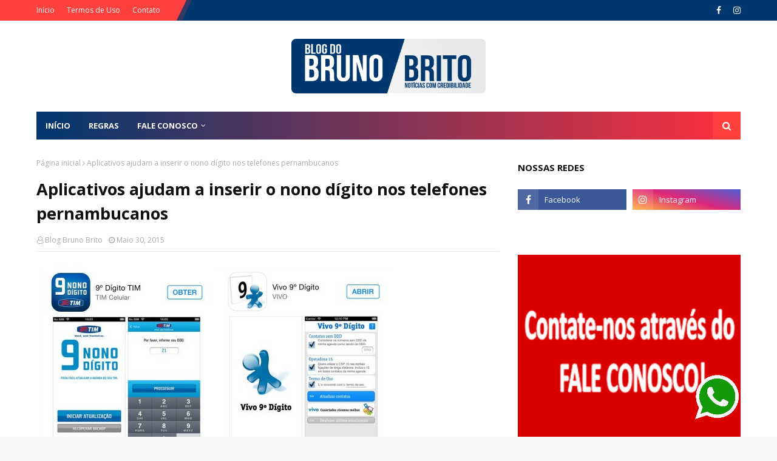

--- FILE ---
content_type: text/html; charset=utf-8
request_url: https://www.google.com/recaptcha/api2/aframe
body_size: 269
content:
<!DOCTYPE HTML><html><head><meta http-equiv="content-type" content="text/html; charset=UTF-8"></head><body><script nonce="I1FhW_zB4emJlzWk55cxRA">/** Anti-fraud and anti-abuse applications only. See google.com/recaptcha */ try{var clients={'sodar':'https://pagead2.googlesyndication.com/pagead/sodar?'};window.addEventListener("message",function(a){try{if(a.source===window.parent){var b=JSON.parse(a.data);var c=clients[b['id']];if(c){var d=document.createElement('img');d.src=c+b['params']+'&rc='+(localStorage.getItem("rc::a")?sessionStorage.getItem("rc::b"):"");window.document.body.appendChild(d);sessionStorage.setItem("rc::e",parseInt(sessionStorage.getItem("rc::e")||0)+1);localStorage.setItem("rc::h",'1769509581458');}}}catch(b){}});window.parent.postMessage("_grecaptcha_ready", "*");}catch(b){}</script></body></html>

--- FILE ---
content_type: text/javascript; charset=UTF-8
request_url: https://www.blogbrunobrito.com/feeds/posts/default?max-results=3&start-index=2&alt=json-in-script&callback=jQuery112409855549141835738_1769509579377&_=1769509579378
body_size: 24860
content:
// API callback
jQuery112409855549141835738_1769509579377({"version":"1.0","encoding":"UTF-8","feed":{"xmlns":"http://www.w3.org/2005/Atom","xmlns$openSearch":"http://a9.com/-/spec/opensearchrss/1.0/","xmlns$blogger":"http://schemas.google.com/blogger/2008","xmlns$georss":"http://www.georss.org/georss","xmlns$gd":"http://schemas.google.com/g/2005","xmlns$thr":"http://purl.org/syndication/thread/1.0","id":{"$t":"tag:blogger.com,1999:blog-8482245297567935176"},"updated":{"$t":"2026-01-04T23:52:28.792-03:00"},"category":[{"term":"Petrolina"},{"term":"Afrânio"},{"term":"Deputado Adalberto Cavalcanti"},{"term":"Sertão"},{"term":"Brasil"},{"term":"Adalberto Cavalcanti"},{"term":"Pernambuco"},{"term":"Dormentes"},{"term":"Lula"},{"term":"Acidente"},{"term":"Bolsonaro"},{"term":"miguel coelho"},{"term":"Cachoeira do Roberto"},{"term":"Morte"},{"term":"Juazeiro"},{"term":"Caso Beatriz"},{"term":"eleições 2018"},{"term":"Brasília"},{"term":"Presidente"},{"term":"Pesquisa"},{"term":"Michel Temer"},{"term":"Enem"},{"term":"Prefeitura"},{"term":"são joão de petrolina"},{"term":"Coronavírus"},{"term":"Afranio"},{"term":"Chuvas"},{"term":"Recife"},{"term":"Afrânio-PE"},{"term":"Assassinato"},{"term":"Eleições 2020"},{"term":"Governo"},{"term":"inauguração"},{"term":"Apoio"},{"term":"Araripina"},{"term":"Dilma Roussef"},{"term":"Lucia Mariano"},{"term":"Reforma da previdência"},{"term":"Rio São Francisco"},{"term":"auxilio emergencial"},{"term":"concurso"},{"term":"eleições"},{"term":"Greve"},{"term":"PRefeito"},{"term":"2018"},{"term":"Chuva"},{"term":"Governador Paulo Câmara"},{"term":"Morre"},{"term":"Senador"},{"term":"Deputada roberta arraes"},{"term":"Impeachment"},{"term":"SANTA FILOMENA"},{"term":"STF"},{"term":"Fernando Bezerra Coelho"},{"term":"Festa do Divino"},{"term":"Marilia Arraes"},{"term":"Odacy Amorim"},{"term":"PT"},{"term":"Política"},{"term":"Posse"},{"term":"Prefeitura de Afrânio"},{"term":"Caboclo"},{"term":"São João"},{"term":"Haddad"},{"term":"Lúcia Mariano"},{"term":"Senado"},{"term":"TSE"},{"term":"casa nova"},{"term":"saúde"},{"term":"Assalto"},{"term":"Aumento"},{"term":"Carnaval"},{"term":"Lucas Ramos"},{"term":"zona rural"},{"term":"Emendas"},{"term":"Lagoa Grande"},{"term":"Prefeito Miguel Coelho"},{"term":"Prefeitura de Petrolina"},{"term":"gasolina"},{"term":"Armando Monteiro"},{"term":"Bahia"},{"term":"Blog Bruno Brito"},{"term":"Deputado Federal"},{"term":"Festa"},{"term":"Juazeiro Ba"},{"term":"Ministro"},{"term":"NORDESTE"},{"term":"Paulo Câmara"},{"term":"Rajada"},{"term":"Roberta arraes"},{"term":"Univasf"},{"term":"Vereador"},{"term":"caminhoneiros"},{"term":"convenção"},{"term":"julgamento"},{"term":"temer"},{"term":"visita"},{"term":"2016"},{"term":"Afogamento"},{"term":"Bodocó"},{"term":"Cabrobó"},{"term":"Deputado Estadual"},{"term":"Governo de Pernambuco"},{"term":"Jovens"},{"term":"Marília Arraes"},{"term":"PSB"},{"term":"Parnamirim"},{"term":"Programação"},{"term":"Salgueiro"},{"term":"Sisu"},{"term":"Vereadores"},{"term":"prisão"},{"term":"votação"},{"term":"Agenda"},{"term":"Audiência"},{"term":"Barragem"},{"term":"Campanha"},{"term":"Criança"},{"term":"Dilma"},{"term":"Eleições 2016"},{"term":"Emenda"},{"term":"Fernando Bezerra"},{"term":"Governador"},{"term":"Jovem"},{"term":"Julio Lossio"},{"term":"Nota"},{"term":"Paralisação"},{"term":"Prefeita"},{"term":"Prefeita Lucia Mariano"},{"term":"Vale do São Francisco"},{"term":"Whatsapp"},{"term":"projeto mão amiga"},{"term":"Aniversário"},{"term":"Banco do Brasil"},{"term":"Brasilia"},{"term":"CARRO"},{"term":"CNH"},{"term":"COVID-19"},{"term":"Caminhão"},{"term":"Correios"},{"term":"Crianças"},{"term":"Câmara Federal"},{"term":"Denuncia"},{"term":"Encontro"},{"term":"Entrega de Ensiladeira"},{"term":"Homenagem"},{"term":"INSS"},{"term":"Jair Bolsonaro"},{"term":"Ministro da Integração"},{"term":"NEOENERGIA"},{"term":"PTB"},{"term":"Petrobras"},{"term":"Protesto"},{"term":"REsultado"},{"term":"Rosarinha"},{"term":"Salvador"},{"term":"Segurança"},{"term":"Sobradinho"},{"term":"Sérgio Moro"},{"term":"bolsa família"},{"term":"são Paulo"},{"term":"Alepe"},{"term":"Associação"},{"term":"Brumadinho"},{"term":"Celpe"},{"term":"Denúncia"},{"term":"Deputado"},{"term":"Fernando Filho"},{"term":"Hospital"},{"term":"Liberdade"},{"term":"Manifestação"},{"term":"Mulher"},{"term":"Nota de Pesar"},{"term":"Papa Francisco"},{"term":"Prefeita de Afrânio"},{"term":"Processo Seletivo"},{"term":"Professores"},{"term":"Roniere Reis"},{"term":"Sarampo"},{"term":"Tragédia"},{"term":"comicio"},{"term":"lava jato"},{"term":"prefeitos"},{"term":"raquel lyra"},{"term":"Avião"},{"term":"Aécio Neves"},{"term":"Bandidos"},{"term":"Barra das Melancias"},{"term":"Carnaval de Petrolina"},{"term":"Cirurgia"},{"term":"Codevasf"},{"term":"Compesa"},{"term":"Dom Francisco Canindé Palhano"},{"term":"Eduardo Campos"},{"term":"Educação"},{"term":"Eleições 2022"},{"term":"Emendas Parlamentares"},{"term":"Ensiladeiras"},{"term":"Entrevista"},{"term":"FGTS"},{"term":"Família"},{"term":"Festa do Divino Espírito Santo"},{"term":"Gonzaga Patriota"},{"term":"Justiça"},{"term":"Lançamento"},{"term":"Manoel da Acosap"},{"term":"Mega Sena"},{"term":"Natal Solidário"},{"term":"Oposição"},{"term":"Ouricuri"},{"term":"PE"},{"term":"Pais"},{"term":"Polícia"},{"term":"Prefeitura Afrânio"},{"term":"Projeto"},{"term":"Ramon de Raimundinho"},{"term":"Reunião"},{"term":"Sergio Moro"},{"term":"Veículos"},{"term":"candidato"},{"term":"coronavirus"},{"term":"debate"},{"term":"pesquisa presidente"},{"term":"reajuste"},{"term":"região"},{"term":"vacina covid"},{"term":"vacina covid-19"},{"term":"2020"},{"term":"Apami"},{"term":"Arizona"},{"term":"BA"},{"term":"Bebedouro"},{"term":"Caprishow"},{"term":"Conselho Tutelar"},{"term":"Copa 2018"},{"term":"Copa do Mundo"},{"term":"Em Petrolina"},{"term":"Enem 2018"},{"term":"Energia"},{"term":"Enos André"},{"term":"Estado"},{"term":"Expoleite"},{"term":"FBC"},{"term":"Falta de energia"},{"term":"Festa do Tamarindo"},{"term":"Garantia Safra"},{"term":"Gás de cozinha"},{"term":"Homem"},{"term":"Imprensa"},{"term":"Inscrições"},{"term":"Jecana do Capim"},{"term":"Jornalista"},{"term":"Luto"},{"term":"Mensagem"},{"term":"Missa"},{"term":"Mortes"},{"term":"Médico"},{"term":"Pesquisa Datafolha"},{"term":"Pinto filho"},{"term":"Policia"},{"term":"Presidenta Dilma"},{"term":"Presidentes"},{"term":"Regras"},{"term":"Rompimento"},{"term":"Salário Mínimo"},{"term":"Santa Maria da Boa Vista"},{"term":"Seca"},{"term":"São joão do vale"},{"term":"TRE"},{"term":"TRF-4"},{"term":"apoios"},{"term":"assassinada"},{"term":"bancos"},{"term":"caminhada"},{"term":"candidatos"},{"term":"deputados federais"},{"term":"desaparecida"},{"term":"entrega"},{"term":"imip"},{"term":"ministros"},{"term":"partido"},{"term":"redação"},{"term":"tratores"},{"term":"unicesumar\/bios"},{"term":"51 anos de Emancipação Política"},{"term":"Acumulada"},{"term":"Aniversário de Petrolina"},{"term":"Assaltantes"},{"term":"Aumento de salário"},{"term":"BR 407"},{"term":"Banco"},{"term":"Beatriz"},{"term":"Blogueiro"},{"term":"Calendário"},{"term":"Candidatura"},{"term":"Carlos Augusto"},{"term":"Casa Nova BA"},{"term":"Chapecoense"},{"term":"Cidadania"},{"term":"Conferência"},{"term":"Connect Viagens"},{"term":"Connect Viagens e Turismo"},{"term":"Crime"},{"term":"Cursos"},{"term":"Câmara de Vereadores"},{"term":"Defesa"},{"term":"Dormentes Pe"},{"term":"Eleição"},{"term":"Entrega de Tratores"},{"term":"Estudantes"},{"term":"Febre amarela"},{"term":"Festa Rainha dos Anjos"},{"term":"Festa dos Colonos"},{"term":"Fábio Lisandro"},{"term":"Férias"},{"term":"Gabriel ribeiro"},{"term":"Geomarco"},{"term":"Humberto Costa"},{"term":"Incêndio"},{"term":"Inquérito"},{"term":"Josimara Cavalcanti"},{"term":"Lidera"},{"term":"Lideranças"},{"term":"Manifestações"},{"term":"Maternidade"},{"term":"Minha Casa Minha vida"},{"term":"Mudanças"},{"term":"Obras"},{"term":"Osvaldo Coelho"},{"term":"PRF"},{"term":"Paróquia Rajada"},{"term":"Paróquia Rajada."},{"term":"Paulo Câmera"},{"term":"Pernambuco quer mudar"},{"term":"Posto De Combustível"},{"term":"Prefeitura Petrolina"},{"term":"Presidente da CODEVASF"},{"term":"Preso"},{"term":"Presos"},{"term":"Pretinho"},{"term":"Projeto Pontal Sul"},{"term":"Reivindicações"},{"term":"Rodrigo Maia"},{"term":"Ruas"},{"term":"Senhor do Bonfim"},{"term":"Serrita"},{"term":"Servidores"},{"term":"Suspensão"},{"term":"TJPE"},{"term":"Unicesumar"},{"term":"Vacina em Pernambuco"},{"term":"Vacinação"},{"term":"aprovado"},{"term":"armas"},{"term":"café da manhã"},{"term":"compesa afrânio"},{"term":"covid"},{"term":"dengue"},{"term":"enchente"},{"term":"facebook"},{"term":"geomarco coelho"},{"term":"policia federal"},{"term":"roubo"},{"term":"senador fernando bezerra"},{"term":"serra talhada"},{"term":"são josé do belmonte"},{"term":"upa"},{"term":"upae"},{"term":"Água"},{"term":"13 bolsa família pernambuco"},{"term":"13 salário"},{"term":"2017"},{"term":"2º turno"},{"term":"Advogado"},{"term":"Afraburguer"},{"term":"Agressão"},{"term":"Ajuda"},{"term":"Alagamento"},{"term":"Ampliação"},{"term":"Ano Letivo"},{"term":"Artigo"},{"term":"Assassinado"},{"term":"Assassino"},{"term":"Associações"},{"term":"Atendimento"},{"term":"Avianca"},{"term":"Barragem Sobradinho"},{"term":"Bloqueio"},{"term":"Brasileiros"},{"term":"Canos"},{"term":"Carlos Cavalcanti"},{"term":"Casos"},{"term":"Cavalgada"},{"term":"Cedro PE"},{"term":"Chegada do novo bispo"},{"term":"Chuva Cachoeira do Roberto"},{"term":"Cidades"},{"term":"Combustível"},{"term":"Comissão"},{"term":"Concurso Público"},{"term":"Condenado"},{"term":"Condenação"},{"term":"Confraternização"},{"term":"Copa"},{"term":"Covid Pernambuco"},{"term":"Data Folha"},{"term":"Deputado Federal Adalberto Cavalcanti"},{"term":"Deputado Gonzaga Patriota"},{"term":"Despacha"},{"term":"Detran"},{"term":"Dia das mulheres"},{"term":"Dia do Desafio"},{"term":"Doação de Sangue"},{"term":"Empresas"},{"term":"Encerramento"},{"term":"Entrega de  Ensiladeiras"},{"term":"Entrega de Ensiladeiras"},{"term":"Entrega de tratores e ensiladeiras"},{"term":"Esposa"},{"term":"Estados Unidos"},{"term":"Ex deputada"},{"term":"Expoafra 2016"},{"term":"Extrema"},{"term":"Fatalidade"},{"term":"Festa das Mães"},{"term":"Festejos"},{"term":"Festival"},{"term":"Flamengo"},{"term":"Garoto"},{"term":"Governo Federal"},{"term":"Guilherme Uchoa"},{"term":"HDM"},{"term":"Homenagem Eduardo Campos"},{"term":"Homicídios"},{"term":"Horário de verão"},{"term":"IBOPE"},{"term":"Interior"},{"term":"Internet"},{"term":"JECANA"},{"term":"Josimara Cavalcante"},{"term":"Julio lossio filho"},{"term":"Lagoa Grande PE"},{"term":"MDB"},{"term":"MPPE"},{"term":"MST"},{"term":"Marilia Mendonça"},{"term":"Mega-Sena- Acumulada"},{"term":"Mendonça filho"},{"term":"Ministro Mendonça filho"},{"term":"Ministro Minas e Energia"},{"term":"Ministros STF"},{"term":"Moto Chico"},{"term":"Multa"},{"term":"Multirão"},{"term":"Município"},{"term":"Médicos"},{"term":"Natal"},{"term":"Nota de Esclarecimento"},{"term":"Novo Bispo de Petrolina"},{"term":"Nível"},{"term":"Odacy"},{"term":"Operação"},{"term":"Osvaldo Cavalcanti"},{"term":"PGR"},{"term":"PM"},{"term":"Padroeira"},{"term":"Pavimentação"},{"term":"País"},{"term":"Petrolina Sertão"},{"term":"Piauí"},{"term":"Policiais"},{"term":"Policial"},{"term":"Prefeita Lúcia"},{"term":"Presidenciáveis"},{"term":"Prestação de Contas"},{"term":"Protestos"},{"term":"Pré Candidato de Petrolina"},{"term":"Pátio Ana das Carrancas"},{"term":"Quadra coberta"},{"term":"Radialista"},{"term":"Reforma"},{"term":"Retroescavadeira"},{"term":"Rio de Janeiro"},{"term":"Roda de São Gonçalo"},{"term":"STTAR"},{"term":"Salário"},{"term":"Santa Cruz"},{"term":"Senadores"},{"term":"Sábado de Aleluia"},{"term":"São João dos Bairros"},{"term":"The Voice Kids"},{"term":"Transparência"},{"term":"UNEB"},{"term":"UPAE\/IMIP"},{"term":"Vereador pinto filho"},{"term":"Vice prefeito"},{"term":"Violência"},{"term":"Voto"},{"term":"Wesley safadão"},{"term":"`Paróquia São João Batista"},{"term":"afraniense"},{"term":"almoço"},{"term":"apelo"},{"term":"app"},{"term":"broomer"},{"term":"carreata miguel coelho"},{"term":"centro"},{"term":"chuva em Afrânio"},{"term":"conta de luz"},{"term":"contra"},{"term":"demissão"},{"term":"depoimento"},{"term":"desconto"},{"term":"dia da mulher"},{"term":"diesel"},{"term":"doença"},{"term":"eleições municipais"},{"term":"enem 2023"},{"term":"entrega de equipamentos"},{"term":"faustão"},{"term":"isabel cristina"},{"term":"livro"},{"term":"lucimar freitas"},{"term":"ministério público"},{"term":"pesquisa governo de pernambuco"},{"term":"pmdb"},{"term":"ponte"},{"term":"previdência"},{"term":"preço"},{"term":"propina"},{"term":"prova"},{"term":"provas"},{"term":"redução"},{"term":"rejeição"},{"term":"socorro pimentel"},{"term":"vaquejada"},{"term":"varíola dos macacos"},{"term":"velório"},{"term":"viagens"},{"term":"ônibus"},{"term":"13° salário"},{"term":"15 de Outubro"},{"term":"2015"},{"term":"2019"},{"term":"9%"},{"term":"AMMPLA"},{"term":"Abono Salarial"},{"term":"Adalberto Cavalcanti Prefeito"},{"term":"Aedes Aedypti"},{"term":"Aedes Aegypti"},{"term":"Aedes Eggypit"},{"term":"Agricultores"},{"term":"Agências Correios"},{"term":"Aliança"},{"term":"Alimentos"},{"term":"Alta"},{"term":"Ambulâncias"},{"term":"Antonio Coelho"},{"term":"Aplicativo"},{"term":"Aprovação"},{"term":"Armando Monteiro Filho"},{"term":"Assassinatos"},{"term":"Assistência Social."},{"term":"Ataque"},{"term":"Atropelamento"},{"term":"Avante"},{"term":"Aviação"},{"term":"Ação social"},{"term":"Ações"},{"term":"Bacia do São Francisco"},{"term":"Bairro José ramos"},{"term":"Baixo"},{"term":"Banco do Bradesco"},{"term":"Bandeira Verde"},{"term":"Barragens"},{"term":"Blog"},{"term":"Br407"},{"term":"Brasileiro"},{"term":"BrasilxBélgica"},{"term":"Business Art Design"},{"term":"CAPIM"},{"term":"CDL"},{"term":"CHESF"},{"term":"CUT"},{"term":"Cachorro"},{"term":"Caixa Econômica"},{"term":"Candidato Governador de Pernambuco"},{"term":"Candidatos a governo de Pernambuco"},{"term":"Cantor Henrique Nunes"},{"term":"Capotamento"},{"term":"Carreta"},{"term":"Cartão"},{"term":"Caruaru"},{"term":"Casal"},{"term":"Caso Menina Beatriz"},{"term":"Clientes"},{"term":"Combustíveis"},{"term":"Congresso"},{"term":"Conselheiros tutelares"},{"term":"Corpos"},{"term":"Cozinha comunitária"},{"term":"Creche"},{"term":"Crise"},{"term":"Críticas"},{"term":"Cunha"},{"term":"Curso"},{"term":"Câmara"},{"term":"DNJ"},{"term":"Data Magna"},{"term":"Datafolha"},{"term":"Decisão"},{"term":"Decreto"},{"term":"Delegacia"},{"term":"Deputado Adalberto cavalcati"},{"term":"Deputado Atuante"},{"term":"Deputado Federal Fernando rodolfo"},{"term":"Deputados"},{"term":"Deputados Estaduais"},{"term":"Dezembro"},{"term":"Dia das Mães"},{"term":"Dia do trabalhador"},{"term":"Dia dos pais"},{"term":"Disputa"},{"term":"Dona Marisa Letícia"},{"term":"Dívida rural"},{"term":"EUA"},{"term":"Economia"},{"term":"Edital"},{"term":"Edson Fachin"},{"term":"Empate"},{"term":"Encontro de Blogueiros"},{"term":"Enem 2015"},{"term":"Energia Solar"},{"term":"Entrega de Retroescavadeiras"},{"term":"Entrega de Trator"},{"term":"Entrega de veículos"},{"term":"Escola"},{"term":"Escola Cláudio Galindo"},{"term":"Escolas de Afrânio"},{"term":"Ex Prefeito"},{"term":"Expoafra"},{"term":"Exército"},{"term":"FEsta São João Batista"},{"term":"FIES"},{"term":"Fabio Lisandro"},{"term":"Facape"},{"term":"Ficha Suja"},{"term":"Filiados"},{"term":"Finados"},{"term":"Força Tarefa"},{"term":"Fundação Altino Ventura"},{"term":"Fórum"},{"term":"Galo da Madrugada"},{"term":"Garoto Desaparecido"},{"term":"Geomarco e Josimara"},{"term":"Gincana"},{"term":"Gonzaga Cavalcanti"},{"term":"Governo Paulo Câmara"},{"term":"Gravação"},{"term":"Greve dos caminhoneiros"},{"term":"Gripe"},{"term":"Guilherme Coelho"},{"term":"Habeas Corpus"},{"term":"Hemobrás"},{"term":"Homenagem Deputado Federal Adalberto Cavalcanti"},{"term":"Hospital do Câncer"},{"term":"Huck"},{"term":"IBGE"},{"term":"IPVA"},{"term":"Imposto de Renda"},{"term":"Inep"},{"term":"Inserção"},{"term":"Jogo do Brasil"},{"term":"Juiz"},{"term":"Julio Lóssio"},{"term":"Jumento"},{"term":"Justiça Eleitoral"},{"term":"Justiça Federal"},{"term":"Leucemia"},{"term":"Lotéricas"},{"term":"Lucinha mota"},{"term":"Luska Portela"},{"term":"MP"},{"term":"Maio Amarelo"},{"term":"Manifestantes"},{"term":"Marco Maciel"},{"term":"Marina Silva"},{"term":"Mata"},{"term":"Matadouro"},{"term":"Mec"},{"term":"Menina Beatriz"},{"term":"Meteorologista"},{"term":"Miguel Arraes"},{"term":"Ministra"},{"term":"Missa do Vaqueiro"},{"term":"Morta"},{"term":"Mosquito"},{"term":"Moto"},{"term":"Motorista"},{"term":"Mototaxistas Paralisação"},{"term":"Movimento"},{"term":"Mundo"},{"term":"Neymar"},{"term":"Nossa senhora das dores"},{"term":"Nota de repúdio"},{"term":"Nova York"},{"term":"Novas medidas"},{"term":"Novo Nome"},{"term":"OAB"},{"term":"Ordem Serviço"},{"term":"Outubro Rosa"},{"term":"PE 635"},{"term":"PF"},{"term":"PMDB-PE"},{"term":"PMPE"},{"term":"PSL"},{"term":"Padre"},{"term":"Papa Franscisco"},{"term":"Parlamentares"},{"term":"Paroquia Rajada"},{"term":"Partidos"},{"term":"Passa mal"},{"term":"Passaporte"},{"term":"Pec"},{"term":"Pedrinhas"},{"term":"Perimental"},{"term":"Pernam"},{"term":"Pernambucanos"},{"term":"Petroleiros"},{"term":"Petrolina."},{"term":"Piloto"},{"term":"Pinto"},{"term":"Pipeiros"},{"term":"Policia Civil"},{"term":"Politica"},{"term":"Polícia Federal"},{"term":"Ponte Presidente Dutra"},{"term":"Prefeito de Afrânio"},{"term":"Prefeitura de Bodocó"},{"term":"Prefeitura de Salgueiro"},{"term":"Presidência"},{"term":"Previsão do tempo"},{"term":"Processo"},{"term":"Procon"},{"term":"Professora Rose IF Sertão"},{"term":"Programação Semana Santa"},{"term":"Proibição"},{"term":"Promoção"},{"term":"Prorrogado"},{"term":"Prouni"},{"term":"Pátio Lotado"},{"term":"Queda"},{"term":"Queimada Nova Pi"},{"term":"Rafael Cavalcanti"},{"term":"Reforma Trabalhista"},{"term":"Remanso"},{"term":"Renuncia"},{"term":"Reprovação"},{"term":"Restaurante Popular"},{"term":"Restos Mortais"},{"term":"Retrato Falado"},{"term":"Reveillon"},{"term":"River Shopping"},{"term":"Roberta arraes araripina"},{"term":"Romaria do Divino Espírito Santo"},{"term":"Rosa Weber"},{"term":"Roubam"},{"term":"STJ"},{"term":"SUS"},{"term":"Sala empreendedor"},{"term":"Salgueiro PE"},{"term":"Sangrando"},{"term":"Santa Catarina"},{"term":"Sebrae"},{"term":"Secretaria de Educação"},{"term":"Semana do Bebê"},{"term":"Sepultamento"},{"term":"Sertânia"},{"term":"Show"},{"term":"Simone e Brando"},{"term":"Sorriso"},{"term":"Sucessão"},{"term":"Suicídio"},{"term":"Supremo Tribunal Federal"},{"term":"Suspende"},{"term":"TCE"},{"term":"TRF"},{"term":"Tapa buracos"},{"term":"Tomba"},{"term":"Trabalhadores"},{"term":"Tremor de Terra"},{"term":"Triplex"},{"term":"Título cidadão petrolinense"},{"term":"UBS"},{"term":"UPE"},{"term":"Uauá"},{"term":"Unidade Móvel"},{"term":"Unidades móveis"},{"term":"Utilidade Pública"},{"term":"Van"},{"term":"Vaqueiro"},{"term":"Vereador Pinto"},{"term":"Vinde e Vede"},{"term":"Vota"},{"term":"Votos"},{"term":"Zona Rural de Petrolina"},{"term":"Zona rural de Parnamirim"},{"term":"Zé Lima"},{"term":"abertura"},{"term":"acidentes"},{"term":"adutora"},{"term":"afrânio pe"},{"term":"aprova"},{"term":"aprovada"},{"term":"atrações"},{"term":"aumento salário"},{"term":"auxilio brasil"},{"term":"balanço"},{"term":"bandeira amarela"},{"term":"bebê"},{"term":"belém do são franscisco"},{"term":"blogueiros"},{"term":"cancelamento"},{"term":"candidato Deputado Estadual"},{"term":"carreata"},{"term":"carro pipa"},{"term":"caso confirmado"},{"term":"china"},{"term":"comerciantes"},{"term":"conta de energia"},{"term":"covid Bahia"},{"term":"dagmar nogueira"},{"term":"danilo cabral"},{"term":"depressão"},{"term":"descaso"},{"term":"desenrola brasil"},{"term":"diocese"},{"term":"diplomação"},{"term":"documento"},{"term":"dom antonio carlos"},{"term":"elagradecimentos"},{"term":"eleitores"},{"term":"eleições em afrânio"},{"term":"emancipação politica"},{"term":"encontrado"},{"term":"enem 2016"},{"term":"escola cachoeira"},{"term":"exposição"},{"term":"faculdade"},{"term":"feliz natal"},{"term":"feriado"},{"term":"feriados"},{"term":"filho de Bolsonaro"},{"term":"filiação miguel Coelho"},{"term":"greve caminhoneiros"},{"term":"indicação"},{"term":"inscrição"},{"term":"instituto água viva"},{"term":"investigação"},{"term":"jogo"},{"term":"lei"},{"term":"liberação"},{"term":"lucia"},{"term":"lula e bolsonaro"},{"term":"lula e papa"},{"term":"medalha dom malam"},{"term":"mensagem deputado adalberto cavalcanti"},{"term":"ministro da saúde"},{"term":"moradores"},{"term":"morro de São Paulo"},{"term":"morto"},{"term":"mortos"},{"term":"motoristas"},{"term":"mãe"},{"term":"mães"},{"term":"nossa senhora aparecida"},{"term":"novenario"},{"term":"odebrecht"},{"term":"odontosesc"},{"term":"pau ferro"},{"term":"paulinha abelhaa"},{"term":"pedro lucas"},{"term":"pesquisa ipec"},{"term":"pesquisas"},{"term":"placas"},{"term":"plenário"},{"term":"pontal"},{"term":"popularidade"},{"term":"prazo"},{"term":"prefeito rafael cavalcanti"},{"term":"presentes"},{"term":"pré candidato"},{"term":"punição"},{"term":"queda de avião"},{"term":"raio"},{"term":"ramon cavalcanti"},{"term":"reforma tributária"},{"term":"regularização"},{"term":"rio pontal fm"},{"term":"rosarinha coelho"},{"term":"russia\/ucrânia"},{"term":"sarampos"},{"term":"secretário da Ammpla"},{"term":"segundo turno"},{"term":"sequestro"},{"term":"sequestros"},{"term":"silvio Costa"},{"term":"turismo"},{"term":"vacina pernambuco"},{"term":"vacinação pernambuco"},{"term":"ventos fortes"},{"term":"vereador vavá"},{"term":"vereadora"},{"term":"vice prefeita"},{"term":"vilmar cappellaro"},{"term":"vinicius de santana"},{"term":"vítimas"},{"term":"água do São Francisco"},{"term":"00"},{"term":"09 anos"},{"term":"1 mês"},{"term":"100 dias"},{"term":"120 ANOS"},{"term":"120 milhões"},{"term":"123 anos"},{"term":"13"},{"term":"13 de agosto"},{"term":"13 salário aposentaos"},{"term":"14 anos"},{"term":"19 de março"},{"term":"1º de maio"},{"term":"2%"},{"term":"200 anos"},{"term":"21 DE SETEMBRO"},{"term":"22 estados"},{"term":"2ª instância"},{"term":"3% e diesel"},{"term":"30%"},{"term":"36 % esgoto tratado"},{"term":"4 crianças"},{"term":"42 anos"},{"term":"500 exames"},{"term":"5ª Noite"},{"term":"7 anos"},{"term":"7 de setembro"},{"term":"7 milhões fazem primeira prova do Enem"},{"term":"8"},{"term":"800 vagas"},{"term":"90 dias"},{"term":"92 anos"},{"term":"954"},{"term":"A vafor"},{"term":"ABLOGPE"},{"term":"ACIDEMTE"},{"term":"AFOGAMENTO EM AFRÂNIO"},{"term":"AGENDA CANDIDATOS"},{"term":"ASSASSINATO JOVEM AFRANIENSE"},{"term":"AVIÕES DO FORRÓ"},{"term":"Aalberto Cavalcanti"},{"term":"Abastecimento operação carro pipa"},{"term":"Abdias"},{"term":"Acabar"},{"term":"Academia"},{"term":"Acidente BR 232"},{"term":"Acidente Proximo a Rajada"},{"term":"Acidente automobilistico"},{"term":"Acidente em afranio"},{"term":"Acidente envolvendo carreteiro"},{"term":"Acosap"},{"term":"Acusado de apagar imagens"},{"term":"Adalberto"},{"term":"Adalberto Filho"},{"term":"Adultos"},{"term":"Adutora Maria Coelho"},{"term":"Aecio"},{"term":"Aeroportos"},{"term":"Afastamento"},{"term":"Afogados da Ingazeira"},{"term":"Afra motos"},{"term":"Afrânio\/Dormentes"},{"term":"Agencia do empreendedor"},{"term":"Agenda Miguel Coelgo"},{"term":"Agentes de Saúde e endemias"},{"term":"Agnaldo Timoteo"},{"term":"Agogamento"},{"term":"Agradece Lula"},{"term":"Agradecimento"},{"term":"Agricultura"},{"term":"Agridem direitos de defesa"},{"term":"Agronegócio"},{"term":"Agrovale"},{"term":"Agência Empreendedor"},{"term":"Agências"},{"term":"Ajuste combu"},{"term":"Alerta"},{"term":"Alexandre arraes"},{"term":"Alisson Henrique"},{"term":"Ambulantes"},{"term":"Ambulância"},{"term":"Ambulância prefeitura de Araripina"},{"term":"Ameça de nova greve"},{"term":"Amigos de Temer"},{"term":"Anac"},{"term":"Andrea Lóssio"},{"term":"Andreia Lossio"},{"term":"André reassume"},{"term":"Andréa Lóssio"},{"term":"Andréa Vitória"},{"term":"Aneel"},{"term":"Angélica"},{"term":"Animas"},{"term":"Aniversário Lagoa Grande PE"},{"term":"Aniversário de Afrânio"},{"term":"Annita"},{"term":"Ano Novo"},{"term":"Anísio Viana"},{"term":"Aos gritos de ‘Fora Temer’"},{"term":"Aotr e Radialista"},{"term":"Aposentadoria"},{"term":"Aprovação Medicina"},{"term":"Arados"},{"term":"Arajara PArk"},{"term":"Arbitragem"},{"term":"Arcoverde"},{"term":"Arraiá"},{"term":"Arte Gráfica"},{"term":"Artes gráficas"},{"term":"Artigo do Leitor"},{"term":"Artistas"},{"term":"Asa Branca"},{"term":"Ascod"},{"term":"Asfaltando"},{"term":"Assasinato"},{"term":"Assassinados"},{"term":"Assassinatos pernambuco"},{"term":"Assembléia de Deus"},{"term":"Asserpe"},{"term":"Assinatura de termo de compromisso"},{"term":"Atendimento odontológico"},{"term":"Atiradores"},{"term":"Ato"},{"term":"Ato político"},{"term":"Ator"},{"term":"Atos de sindicatos"},{"term":"Atração confirmada"},{"term":"Atriz"},{"term":"Audiências públicas"},{"term":"Aumenta"},{"term":"Aumento de Gasolina"},{"term":"Autistas"},{"term":"Automobilístico"},{"term":"Auxiliadora"},{"term":"Avó"},{"term":"Avô"},{"term":"Açude de Cachoeira do Roberto"},{"term":"Açude sangrando"},{"term":"Açudes"},{"term":"Ação e Trabalho"},{"term":"BAND"},{"term":"BBb 19"},{"term":"BIESP"},{"term":"BR 110"},{"term":"BR 428"},{"term":"Bailinho Infantil"},{"term":"Baixa alegre"},{"term":"Bala Perdida"},{"term":"Balei Azul"},{"term":"Bancada Parlamentar Pernambucana"},{"term":"Bancada Pernambucana"},{"term":"Banco do Nordeste"},{"term":"Bancários"},{"term":"Banda Philarmônica"},{"term":"Bandas"},{"term":"Bandeira Verme"},{"term":"Barbaridade"},{"term":"Barragem de 3 Marias"},{"term":"Barraqueiros"},{"term":"Barreiras BA"},{"term":"Bateria Celular"},{"term":"Baterista"},{"term":"Batista Lima"},{"term":"Belo Horizonte"},{"term":"Benefícios Sociais"},{"term":"Bento XVI"},{"term":"Bin Laden"},{"term":"Bios"},{"term":"Bios Solidário"},{"term":"Bispo Emérito"},{"term":"Blogueiros do ano"},{"term":"Bloqueiam"},{"term":"Bloqueiam BRs"},{"term":"Boatos"},{"term":"Bodoco"},{"term":"Boletim Médico"},{"term":"Bolsa Famíolia"},{"term":"Bolsonaro e Haddad"},{"term":"Bolsonaro inele"},{"term":"Bolsonaro x Lula"},{"term":"Bombeiros"},{"term":"Br Campo Alegre"},{"term":"Brasi"},{"term":"Brasil campeão"},{"term":"Brasil e Bélgica"},{"term":"Brasil e Suíça"},{"term":"BrasilxCosta Rica"},{"term":"BrasilxSuiça"},{"term":"Brasília."},{"term":"Bruno Araújo"},{"term":"Buscas"},{"term":"Butijão"},{"term":"CADÊ O ASSASSINO??? CASO BEATRIZ: UM ANO E ONZE MESES E A POLÍCA NÃO TEM AINDA O NOME DO CRIMINOSO"},{"term":"CANDIDATOS AFRâNIO"},{"term":"CE"},{"term":"CNBB"},{"term":"CONGRESSO BRASILEIRO"},{"term":"CPM"},{"term":"CRMV-PE"},{"term":"CT"},{"term":"C^^amara de vereadores"},{"term":"Cabo Renata"},{"term":"Cabrobó PE"},{"term":"Cacelamento"},{"term":"Cadeia"},{"term":"Cadela"},{"term":"Cadidatura"},{"term":"Caixa"},{"term":"Caixa tem"},{"term":"Calofórnia"},{"term":"Camanha"},{"term":"Camihão"},{"term":"Caminhada autismo"},{"term":"Caminhoneiro"},{"term":"Caminhão de frutas"},{"term":"Caminhões"},{"term":"Campanha de vacinação"},{"term":"Campanhas"},{"term":"Campeã"},{"term":"Campinas"},{"term":"Campo futebol"},{"term":"Canal transposição"},{"term":"Cancela visita a Petrolina"},{"term":"Candidata a reeleição"},{"term":"Candidato a Presidente JN"},{"term":"Candidatos a governo"},{"term":"Candidatos ao Governo de Pernambuco"},{"term":"Candidatura de Lula"},{"term":"Canto Alcimar Monteiro"},{"term":"Cantor"},{"term":"Cantos"},{"term":"Canção"},{"term":"Capitais do Nordeste"},{"term":"Capotou"},{"term":"Caprinofiló"},{"term":"Caprinos"},{"term":"Caprishow 2018"},{"term":"Caprishow dormenres"},{"term":"Cardoso de Sá"},{"term":"Cargueiro"},{"term":"Carivaldo"},{"term":"Carrefour"},{"term":"Carrega em segundos"},{"term":"Carro Forte"},{"term":"Carro de Som"},{"term":"Carros"},{"term":"Carta da mãe ao Papa Francisco"},{"term":"Carta de Lula"},{"term":"Carta de natal"},{"term":"Carteira Estudantil"},{"term":"Cartórios"},{"term":"Caruaru PE"},{"term":"Casal de Dormentes"},{"term":"Casas"},{"term":"Casem"},{"term":"Caso Betriz"},{"term":"Caso Hospital Dom Malan"},{"term":"Caso de Beatriz"},{"term":"Cataratas"},{"term":"Catedral"},{"term":"Ceape"},{"term":"Ceará"},{"term":"Celebração Finados"},{"term":"Censo 2020"},{"term":"Centro Zoonoses"},{"term":"Centro de Oncologia e HDT em Petrolina"},{"term":"Cerpel"},{"term":"Cerâmica"},{"term":"Chapa 2"},{"term":"Chapa majoritária"},{"term":"Chateado"},{"term":"Chefes"},{"term":"Chefia de Gabinete"},{"term":"Chip"},{"term":"Chuva em Petrolina"},{"term":"Ciclista"},{"term":"Cidadão"},{"term":"Ciro Gomes"},{"term":"Cisternas"},{"term":"Clas"},{"term":"Clas Comunicação e Marketing"},{"term":"Clebel Cordeiro"},{"term":"Cobra"},{"term":"Coelhos de Petrolina"},{"term":"Coletiva"},{"term":"Colégio Americano de Reumatologia"},{"term":"Comandante"},{"term":"Comando"},{"term":"Combate"},{"term":"Combus"},{"term":"Comemorações"},{"term":"Comerciantes de Afrânio"},{"term":"Comex\/mec"},{"term":"Começa"},{"term":"Compesa afranio"},{"term":"Comportas"},{"term":"Compra de órtese e prótese"},{"term":"Compromisso"},{"term":"Comércio"},{"term":"Concurseiros"},{"term":"Concurso Banco do Nordeste"},{"term":"Concurso PM"},{"term":"Concurso Prefeitura de Petrolina"},{"term":"Concurso sanfoneiro"},{"term":"Condutores"},{"term":"Conferência Saúde"},{"term":"Conferências"},{"term":"Confirmado"},{"term":"Confronto"},{"term":"Conselho"},{"term":"Construção"},{"term":"Consulta"},{"term":"Consulta INSS"},{"term":"Consultórios Odontológicos"},{"term":"Consórcios Honda"},{"term":"Contact"},{"term":"Contas"},{"term":"Contação de Historias"},{"term":"Continuará no cargo"},{"term":"Contra Reforma"},{"term":"Convenção Psb"},{"term":"Convenção miguel coelho"},{"term":"Conversas"},{"term":"Convite"},{"term":"Copa do mungo"},{"term":"Coronavac"},{"term":"Corpo"},{"term":"Corpos carbonizados"},{"term":"Correio"},{"term":"Corrida dos namorados"},{"term":"Corrinha de Geomarco"},{"term":"Covid afranio"},{"term":"Covid19"},{"term":"Cpi covid"},{"term":"Creas"},{"term":"Credenciamento"},{"term":"Criança morta"},{"term":"Crianças mortas"},{"term":"Criminosos"},{"term":"Crise Hidríca"},{"term":"Crise Hídrica"},{"term":"Cristiano Araúo"},{"term":"Cruzes"},{"term":"Crítica"},{"term":"Cubanos"},{"term":"Curso renovação"},{"term":"Câmara de Petrolina"},{"term":"Câmara dos Deputados"},{"term":"Câmera Federal"},{"term":"Câmeras de Seguranças"},{"term":"Câncer de Mama"},{"term":"Cães e gatos"},{"term":"DEM"},{"term":"DESVIO DE RECURSOS NA CASA MILITAR DE PERNAMBUCO"},{"term":"DNOCS"},{"term":"Damares"},{"term":"Daniel Alves"},{"term":"Daniel Coelho abandona convenção do PSDB"},{"term":"Darlan"},{"term":"Debate presidentes"},{"term":"Decepcionados"},{"term":"Decisivo"},{"term":"Dedé Simpatia"},{"term":"Defesa Civil"},{"term":"Defesa de Lula"},{"term":"Deficiente"},{"term":"Deixa UTI"},{"term":"Dejetos"},{"term":"Delegacia de afrânio"},{"term":"Demissões"},{"term":"Democracia"},{"term":"Denúcia"},{"term":"Depoimento Lula"},{"term":"Deputada Estadual"},{"term":"Deputado Adalberto Cavalcanti e família"},{"term":"Deputado Odacy Amorim"},{"term":"Deputado Rômulo Gouveia"},{"term":"Deputado acompanha"},{"term":"Desaba"},{"term":"Desabamento de prédio"},{"term":"Desafio"},{"term":"Descendentes"},{"term":"Desemprego"},{"term":"Desfile cívico"},{"term":"Desmente"},{"term":"Despede"},{"term":"Destaque"},{"term":"Destaque imprensa"},{"term":"Destituído do PSB"},{"term":"Destruição"},{"term":"Destruições"},{"term":"Detento é morto em presídio de Pernambuco"},{"term":"Detran PE Postos de Vistoria"},{"term":"Detran Pe"},{"term":"Dia da Saúde"},{"term":"Dia do Amigo"},{"term":"Dia do Basta"},{"term":"Dia do Blogueiro"},{"term":"Dia do traalhador"},{"term":"Digital"},{"term":"Dirceu"},{"term":"Direito"},{"term":"Diretas"},{"term":"Diretor"},{"term":"Discurso"},{"term":"Discute administração"},{"term":"Dispositivos"},{"term":"Dissolução"},{"term":"Distrito Federal"},{"term":"Divulgação aeroportos"},{"term":"Doação de alimentos"},{"term":"Doce Natal"},{"term":"Documentação"},{"term":"Doença Rara"},{"term":"Doença do Tatu"},{"term":"Doenças Raras"},{"term":"Dom Bosco"},{"term":"Dom Malan"},{"term":"Dom Malan IMIP"},{"term":"Domingos de Cristália"},{"term":"Dormentense"},{"term":"Dormentes APoio"},{"term":"Drones"},{"term":"EAD"},{"term":"Edimar Costa"},{"term":"Edinaldo Lima"},{"term":"Editais"},{"term":"Edson cavalcanri"},{"term":"Eições 2016"},{"term":"Eleitor"},{"term":"Eleitoral"},{"term":"Eleição 2018"},{"term":"Eleições 2018. Título Eleitor"},{"term":"Eleições."},{"term":"Eliane"},{"term":"Elogios a Lula"},{"term":"Em Defeso do Rio e da Vida"},{"term":"Embaixador"},{"term":"Embrapa"},{"term":"Emcena Brasil"},{"term":"Emendas do Deputado Adalberto Cavalcanti"},{"term":"Empresário"},{"term":"EncenaBrasil"},{"term":"Encontro Católico"},{"term":"Encontro com ministros"},{"term":"Encontro refeitos"},{"term":"Enem INEP"},{"term":"Enem: Alunos de Dormentes terão transporte para fazer a prova em Afrânio"},{"term":"Enquete"},{"term":"Entenda como é o processo"},{"term":"Entrada N 11"},{"term":"Entrega de Notas"},{"term":"Entrega de Retroescavadeira"},{"term":"Entrega de Tubulação"},{"term":"Entrega de barragem"},{"term":"Entrega de carros"},{"term":"Envenenamento"},{"term":"Equipe EVO"},{"term":"Erempimrc"},{"term":"Esclarecimento"},{"term":"Escola Dom Bosco"},{"term":"Escola Jutái"},{"term":"Escola Padrão FNDE"},{"term":"Escola Plenus"},{"term":"Escola de Wallysson"},{"term":"Escolhido"},{"term":"Espaço de Eventos Sol Nascente"},{"term":"Espaço de Lazer"},{"term":"Estado PE"},{"term":"Estudante"},{"term":"Euclides da Cunha Ba"},{"term":"Eventos"},{"term":"Ex Governador"},{"term":"Ex Secretário"},{"term":"Ex presidente"},{"term":"Ex-Presidente"},{"term":"Ex-bbb Gil do Vigor"},{"term":"Exames Teóricos"},{"term":"Exclarecimentos"},{"term":"Expectativa"},{"term":"Explosivos"},{"term":"Explosão"},{"term":"Expoafra 2015"},{"term":"Exportação de manga"},{"term":"Expresso Cidadão"},{"term":"Expulso"},{"term":"Extrato Bancário"},{"term":"FENESE"},{"term":"FPM municípios"},{"term":"FUCIONÁRIOS DO HU PARALISARÃO ATIVIDADES"},{"term":"Fabinho"},{"term":"Fabrine pinto"},{"term":"Facada"},{"term":"Facadas"},{"term":"FaceApp"},{"term":"Fake"},{"term":"Fake News"},{"term":"Falta de combustível"},{"term":"Falta de internet"},{"term":"Falta de manutenção"},{"term":"Falta de recursos"},{"term":"Falta de segurança"},{"term":"Falta de água"},{"term":"Falta saúde em Juazeiro"},{"term":"Familia de Carlos Augusto"},{"term":"Familiares"},{"term":"Família de Pau Ferro"},{"term":"Fantástico"},{"term":"Fardamento"},{"term":"Farmácia de Pernambuco"},{"term":"Favorável"},{"term":"Fecha cinco academias"},{"term":"Fechadas"},{"term":"Fecham"},{"term":"Feira de adoção"},{"term":"Feirinha"},{"term":"Feliz Páscoa"},{"term":"Feliz dia dos Pais"},{"term":"Feliz dias das mães"},{"term":"Fernando"},{"term":"Festa Beneficente"},{"term":"Festa Caboclo"},{"term":"Festa Nossa Senhora Rainha dos Anjos"},{"term":"Festa Padroeira"},{"term":"Festa de 100 anos"},{"term":"Festa de Caboclo"},{"term":"Festa de São João Batista"},{"term":"Festa de são josé"},{"term":"Festejos do Divino Espírito Santo"},{"term":"Festival do Umbu"},{"term":"Fiat"},{"term":"Fifa"},{"term":"Filha de Blogueiro"},{"term":"Filho de Afrânio"},{"term":"Filho de Eduardo Campos"},{"term":"Filho de Mendonça Filho"},{"term":"Filho do prefeito"},{"term":"Filia-se"},{"term":"Fim da greve"},{"term":"Fim das Coligações"},{"term":"Fim das farmácias populares"},{"term":"Fim do Financiamento"},{"term":"Fim do Foro Privilegiado"},{"term":"Fiscalização"},{"term":"Fiscalização Eletrônica"},{"term":"Fiscalização no trânsito"},{"term":"Flávio Leandro"},{"term":"Fogem"},{"term":"Fogo"},{"term":"Formatura"},{"term":"Foro Privilegiado"},{"term":"Forró"},{"term":"Forró Cavalo de Pau"},{"term":"Fortes Chuvas"},{"term":"Forças Armadas"},{"term":"Frei Damião"},{"term":"Frente Parlamentar"},{"term":"Frentes Populares"},{"term":"Frete"},{"term":"Frota de onibus"},{"term":"Frutas"},{"term":"Fusão"},{"term":"Futsal"},{"term":"Físico"},{"term":"Gabriel"},{"term":"Gabriel Pereira"},{"term":"Gabriel diniz"},{"term":"Gama"},{"term":"Ganhador"},{"term":"Garanhuns"},{"term":"Garota Safada"},{"term":"Gastos"},{"term":"Gente procurando gente"},{"term":"Genário Alves"},{"term":"Geomarco."},{"term":"Geraldo Alckmin"},{"term":"Geraldo Coelho"},{"term":"Geração Z"},{"term":"Gestão 2016"},{"term":"Gestão Administrativa"},{"term":"Gilberto Occhi"},{"term":"Giovane Klein"},{"term":"Giuseppe"},{"term":"Giuseppe Muccini"},{"term":"Globo"},{"term":"Goiana"},{"term":"Goiás"},{"term":"Gol"},{"term":"Governador de Pernambuco"},{"term":"Governo da Construção"},{"term":"Governo do Estado"},{"term":"Governo sofre derrota"},{"term":"Gratis"},{"term":"Grave acidente"},{"term":"Grupo da Misericórdia"},{"term":"Grupos"},{"term":"Guarda Municipal"},{"term":"Guerrero"},{"term":"Gugu liberato"},{"term":"Guichê"},{"term":"Gás"},{"term":"H1N1"},{"term":"Hambúrguer e salgados"},{"term":"Henrique Diniz"},{"term":"Higo Gledson"},{"term":"Homenagem Professores"},{"term":"Homenagens"},{"term":"Homenagens Professores"},{"term":"Homenagens das Mães"},{"term":"Homicídio"},{"term":"Hora da graça"},{"term":"Hora marcada"},{"term":"Horario de verão"},{"term":"Hospital Dom Malan Petrolina"},{"term":"Hospital Universitário"},{"term":"Hospital de Afrânio"},{"term":"Hospital de Olhos"},{"term":"Hospital do câncer do sertão"},{"term":"Hosterninho do Acordeon"},{"term":"Hu-univasf"},{"term":"ICMS"},{"term":"IF"},{"term":"IFGF"},{"term":"II noite de festa"},{"term":"III DIA"},{"term":"IPA"},{"term":"IPEC"},{"term":"IRPF"},{"term":"Ibama"},{"term":"Ideal"},{"term":"Idoso"},{"term":"Idosos"},{"term":"If Sertão"},{"term":"Igreja"},{"term":"Ilha do Vinho"},{"term":"Iluminação"},{"term":"Iluminação Pública"},{"term":"Imagem Jubilar"},{"term":"Imagem aérea de reservatório do Rio Grande do Norte expõe tormento da seca no Nordeste"},{"term":"Imagens das câmeras"},{"term":"Impacto"},{"term":"Implantação"},{"term":"Imposto de Renda 2017: Receita abre consulta ao 6º lote de restituição"},{"term":"Imprudência"},{"term":"Imunização"},{"term":"Ina Obra em Pernambuco"},{"term":"Inativo"},{"term":"Inauguração;  cozinha comunitária; Afrânio"},{"term":"Inclusão"},{"term":"Incra"},{"term":"Incêndios"},{"term":"Incômodo no pé"},{"term":"Indenização"},{"term":"Indios"},{"term":"Infecção"},{"term":"Infestação"},{"term":"Infidelidade Partidária"},{"term":"Infraero"},{"term":"Insole"},{"term":"Inspetor"},{"term":"Inspeção Técnica"},{"term":"Integração de mensagens"},{"term":"Intensidade"},{"term":"Intercâmbio"},{"term":"Investiação"},{"term":"Irmã Dulce"},{"term":"Irmão de vereador"},{"term":"Irregularidade"},{"term":"Irrigaão"},{"term":"Iterpe"},{"term":"Itr 2022"},{"term":"Ivete Sangalo"},{"term":"JEPS"},{"term":"Jaboatão dos Guararapes"},{"term":"Jaguarari"},{"term":"Jailton"},{"term":"Janeiro"},{"term":"Jarbas"},{"term":"Jarbas Vasconcelos"},{"term":"Jecana Capim"},{"term":"Joaquim Barbosa"},{"term":"Joelma"},{"term":"Jogador"},{"term":"Jogo Baleia Azul"},{"term":"Jogos Escolares"},{"term":"Jornal"},{"term":"Jornalismo"},{"term":"Jornalista Magno Martins"},{"term":"Jornalista Ricardo Boechat"},{"term":"Joseano Laurentino"},{"term":"Joselia Maria"},{"term":"Jove"},{"term":"Jovem Cabrobó"},{"term":"Jovem Desaparecido"},{"term":"Jovem Petrolinense"},{"term":"Jovem desaparecida"},{"term":"Jovem morta"},{"term":"João Campos"},{"term":"João Gilberto"},{"term":"João de Deus"},{"term":"Juazeirense"},{"term":"Jubileu 300 anos"},{"term":"Jucepe"},{"term":"Judicial"},{"term":"Judiciário"},{"term":"Judoca pernambucana vende sacolés para disputar campeonato e ganha ouro e prata no Peru"},{"term":"Juiz Federal"},{"term":"Julho"},{"term":"Julho amarelo"},{"term":"Junta Militar"},{"term":"Juridica"},{"term":"Justificativa"},{"term":"Juíza"},{"term":"Jô soares"},{"term":"Júlio Lóssio"},{"term":"Kairós"},{"term":"Kaleb Alencar"},{"term":"LARGADA INICIAL"},{"term":"Lago"},{"term":"Lago Sobradinho"},{"term":"Lagoa Comprida"},{"term":"Lama"},{"term":"Lamenta"},{"term":"Lançamento Livro"},{"term":"Lançamento da candidatura"},{"term":"Lei Seca"},{"term":"Leitores"},{"term":"Lelio ramos e augusto coutinho"},{"term":"Liberação de Recursos"},{"term":"Liderança"},{"term":"Lideranças Políticas"},{"term":"Ligação"},{"term":"Lira"},{"term":"Listas"},{"term":"Lixo"},{"term":"Locais de prova"},{"term":"Local"},{"term":"Longa Metragem"},{"term":"Luciano Huck"},{"term":"Lucivane Lima"},{"term":"Ludmilla"},{"term":"Lula e dilma"},{"term":"Lula lidera"},{"term":"Lula liderança"},{"term":"Lulaxbolsonaro"},{"term":"Luta"},{"term":"LÁZARO BARBOSA MORTO"},{"term":"Légua Tirana"},{"term":"Líder"},{"term":"Lú Vauqueira"},{"term":"MARÍLIA ARRAES EM AFRÂNIO"},{"term":"MCMV"},{"term":"MPF"},{"term":"Maioridade Penal"},{"term":"Mais Homicídios"},{"term":"Mais assassinato"},{"term":"Mais de 6"},{"term":"Mais frequentes"},{"term":"Mais médicos"},{"term":"Malhadinha"},{"term":"Mancha de óleo"},{"term":"Mandeta"},{"term":"Manoel Santos"},{"term":"Manutenção"},{"term":"Maníaco"},{"term":"Marcelo Rezende"},{"term":"Marcha das Margaridas"},{"term":"Maria Elena"},{"term":"Mariana Cavalcanti"},{"term":"Marielle"},{"term":"Marilia arraes TRE PE"},{"term":"Marina"},{"term":"Mariposas"},{"term":"Mayllin Freitas"},{"term":"Medidas"},{"term":"Medium"},{"term":"Melhor São João do Brasil"},{"term":"Melhoria nas estradas"},{"term":"Membros familiares"},{"term":"Menina"},{"term":"Menino"},{"term":"Menor Vasão"},{"term":"Mensagem Ano Novo"},{"term":"Mensagem de Natal"},{"term":"Mercado de Gestão Empresarial"},{"term":"Mercado do Produtor"},{"term":"Mercado popular"},{"term":"Mercosul"},{"term":"Mesa Brasil Sesc"},{"term":"Miche Temer"},{"term":"Microcefalia"},{"term":"Miguel Caboclo"},{"term":"Miguel Leite"},{"term":"Miguel coelgo"},{"term":"Minas"},{"term":"Minas Gerais"},{"term":"Mineradora"},{"term":"Minha certidão"},{"term":"Ministro Carlos Marun"},{"term":"Ministro Esportes"},{"term":"Ministro da defesa"},{"term":"Ministro do Turismo"},{"term":"Ministério da Saúde"},{"term":"Ministério do Trabalho"},{"term":"Ministério dos transportes"},{"term":"Mirandiba"},{"term":"Misa do Vaqueiro"},{"term":"Missa Rainha dos anjos"},{"term":"Mister Bahia"},{"term":"Mister Brasil"},{"term":"Modelo"},{"term":"Momesca"},{"term":"Monsanto"},{"term":"Monterio"},{"term":"Montevidéu"},{"term":"Morrem"},{"term":"Morte MC Kevin"},{"term":"Morte Sr. Joãozinho"},{"term":"Morto em Acidente"},{"term":"Moscou"},{"term":"Moto Roubada"},{"term":"Motociclista"},{"term":"Movimento PE 630"},{"term":"Movimentos populares"},{"term":"Mrte Carlos Augusto"},{"term":"Mulher grávida"},{"term":"Multas"},{"term":"Multirao"},{"term":"Municipios"},{"term":"Municípios"},{"term":"Museu"},{"term":"Mão Amiga"},{"term":"Mão e Filhos"},{"term":"Médica"},{"term":"Médicos Cubanos"},{"term":"N04"},{"term":"NASF"},{"term":"Namorados"},{"term":"Nascente"},{"term":"Nayn Neto"},{"term":"Negam"},{"term":"Nepal"},{"term":"Neto"},{"term":"Nome"},{"term":"Norte da Bahia"},{"term":"Nota Oficial"},{"term":"Nota Pesar"},{"term":"Nota do PT"},{"term":"Notícias"},{"term":"Nova Greve"},{"term":"Nova semente"},{"term":"Novas Obras"},{"term":"Novas Regras"},{"term":"Novembro Azul"},{"term":"Novo Tempo na saúde"},{"term":"Novo aumento"},{"term":"Nutrição"},{"term":"Nádia"},{"term":"Nível Rio São Francisco"},{"term":"Nível aumenta"},{"term":"Nível reservatório"},{"term":"ONG"},{"term":"Odacy Amorim. Discussão"},{"term":"Odcay Amorim"},{"term":"Odontológico"},{"term":"Oficializa"},{"term":"Olhar Noturno"},{"term":"Olinda PE"},{"term":"Onibus"},{"term":"Operadora vivo"},{"term":"Operação da PF desarticula organização criminosa que fraudava o Enem"},{"term":"Orocó PE"},{"term":"Os malas"},{"term":"Ostentação"},{"term":"PAPA PROÍBE   VENDA DE CIGARRO NO VATICANO EM 2018"},{"term":"PASSEIO CICLISTICO"},{"term":"PAgamento"},{"term":"PEC dos combustíveis"},{"term":"PF Prefeitura de Petrolina"},{"term":"PHS"},{"term":"PM PE"},{"term":"PMB"},{"term":"PMBA"},{"term":"PMS"},{"term":"POLO AUTOMOTIVO DE GOIANA DEVE GERAR MAS DE 47 MIL POSTOS DE TRABALHO EM PE ATÉ 2020"},{"term":"PP e PT"},{"term":"PSF de Cachoeira do Roberto"},{"term":"PT\u003C Petrolina"},{"term":"PTB Afrânio"},{"term":"Pac"},{"term":"Pacientes"},{"term":"Pacote fiscal PE"},{"term":"Pacto Federativo"},{"term":"Padilha"},{"term":"Padre Alessandro Campos"},{"term":"Padre Marcelo Rossi"},{"term":"Padre Rajada"},{"term":"Pai"},{"term":"Pajeú"},{"term":"Parcelamento"},{"term":"Parecer"},{"term":"Parnamirim Pe"},{"term":"Parnamrim"},{"term":"Parque"},{"term":"Participante"},{"term":"Participará"},{"term":"Partido MDB"},{"term":"Partido Progessista"},{"term":"Partido Progressista"},{"term":"Partido VErde"},{"term":"Partidos Novos"},{"term":"Partio"},{"term":"Pará"},{"term":"Paróquia de Afrânio"},{"term":"Paróquia de Rajada"},{"term":"Pastor"},{"term":"Pau Ferro II"},{"term":"Pau a Pique"},{"term":"Paulinho Cacheado"},{"term":"Paulinho do Cacheado"},{"term":"Paulo Cãmara"},{"term":"Paulo Gustavo"},{"term":"Paulo Henrique"},{"term":"Paulo Lima"},{"term":"Pe Fábio de Melo"},{"term":"Pe. Adilson"},{"term":"Pec Vaquejada"},{"term":"Pedagogia"},{"term":"Pedaços de Corpos do IML"},{"term":"Pede"},{"term":"Pediatria"},{"term":"Pedido"},{"term":"Pedido de insenção"},{"term":"Pedidos de Inseção"},{"term":"Pedro Parente"},{"term":"Pelé"},{"term":"Pena"},{"term":"Pena de Morte"},{"term":"Pern"},{"term":"Perna"},{"term":"Pernambu"},{"term":"Pernambucano"},{"term":"Pernambuco Pode Mais"},{"term":"Pernambuco pela educação"},{"term":"Pernambuo"},{"term":"Perímetro Nilo Coelho"},{"term":"Pescadores"},{"term":"Pesqueira Pe"},{"term":"Pesquisa presidente pernambuco"},{"term":"Pesquisa senador de pernambuco"},{"term":"Pessoas"},{"term":"Petorlina"},{"term":"Petrobras aumenta gasolina em 2"},{"term":"Petrobrás"},{"term":"Petrolina Juazeiro"},{"term":"Petrolina Motos"},{"term":"Petrolina OCB"},{"term":"Petrolina e Juazeiro"},{"term":"Petrolinense"},{"term":"Pilão Arcado"},{"term":"Piores Municípios"},{"term":"Pis"},{"term":"Piso dos enger"},{"term":"Pituaçu"},{"term":"Pizza"},{"term":"Plano Municipal de Educação"},{"term":"Plantio de Uva"},{"term":"Plenária"},{"term":"Pobreza"},{"term":"Policias"},{"term":"Politi"},{"term":"Polo Orla"},{"term":"Polícia Civil"},{"term":"Polícia Rodoviária Federal"},{"term":"Ponta da Serra"},{"term":"Ponto Facultativo"},{"term":"Popular"},{"term":"População"},{"term":"Porto Alegre"},{"term":"Possível"},{"term":"Posto Ideal"},{"term":"Postos"},{"term":"Poupança ensino médio"},{"term":"Povoado Caboclo"},{"term":"Povoado Jacaré"},{"term":"Povoado de Matias"},{"term":"Poço artesiano"},{"term":"Poção"},{"term":"Prazo Fies"},{"term":"Praça"},{"term":"Pre candidata"},{"term":"Prefeita Josimara Cavalcanti"},{"term":"Prefeito ACM Neto"},{"term":"Prefeito Paulo Bonfim"},{"term":"Prefeito Santa Filomena"},{"term":"Prefeito Santa Filomenta"},{"term":"Prefeito de Cabrobó"},{"term":"Prefeitos de municípios pernambucanos pedem reabertura de agências do Banco do Brasil"},{"term":"Prefeituram Acidente"},{"term":"Presidente Bolsonaro"},{"term":"Presidente Dilma"},{"term":"Presidente IPA"},{"term":"Presidente Temer"},{"term":"Presidente do PR"},{"term":"Presidente do TCU"},{"term":"Presidente em Pe"},{"term":"Prestação de Contas Deputado Federal Adalberto Cavalcanti"},{"term":"Prevenção"},{"term":"Prevenção do suicídio"},{"term":"Previsão de Chuva"},{"term":"Previsão de chuvas"},{"term":"Preço gasolina"},{"term":"Primeiro dia de prova do Enem tem abstenção de 30"},{"term":"Prisão revogada"},{"term":"Procedimentos"},{"term":"Processar"},{"term":"Processos"},{"term":"Procuradoria"},{"term":"Professora"},{"term":"Professora Rose"},{"term":"Professores da rede publi"},{"term":"Professores de Araripina"},{"term":"Professores pernambuco"},{"term":"Programa"},{"term":"Programa Zé Maria Toca Tudo"},{"term":"Programa de rádio"},{"term":"Progresso"},{"term":"Projeto Gasparito"},{"term":"Projeto Maria Tereza"},{"term":"Projeto Osvaldo Coelho"},{"term":"Projeto de Lei"},{"term":"Projeto regularização da profissão"},{"term":"Projetos"},{"term":"Promessa não cumprida"},{"term":"Promessas"},{"term":"Proteção e Defesa dos animais"},{"term":"Proupe"},{"term":"Providências"},{"term":"Proximidades"},{"term":"Pré Conferência"},{"term":"Prédio"},{"term":"Prêmio"},{"term":"Prêmios de Ouro"},{"term":"Pró Dilma"},{"term":"Próximo a Parnamirim"},{"term":"Pátio de Eventos"},{"term":"Público"},{"term":"Quadra de Cachoeira"},{"term":"Quadrilha"},{"term":"Quebradeira"},{"term":"Queimada Nova"},{"term":"Quitação Eleitoral"},{"term":"RD Sertão do São Francisco"},{"term":"RECEPCIONADO"},{"term":"RENOVE"},{"term":"Radio Caruaru"},{"term":"Radio Rio pontal Fm"},{"term":"Rafael Coelho"},{"term":"Raimundinho de Afrânio"},{"term":"Raimundo Julio"},{"term":"Rainha dos Anjos"},{"term":"Rainha elizabeth II"},{"term":"Rascunho"},{"term":"Reabrir Biblioteca"},{"term":"Recebe"},{"term":"Recompensa"},{"term":"Record"},{"term":"Recupera menores"},{"term":"Recuperada"},{"term":"Recuperação"},{"term":"Recurso de defesa rejeitado"},{"term":"Rede"},{"term":"Rede Social"},{"term":"Reflexão do Dia"},{"term":"Reginaldo"},{"term":"Registro"},{"term":"Regulamentação"},{"term":"Rei e Rainha"},{"term":"Reisado"},{"term":"Reitor Julianeli Tolentino"},{"term":"Relatório cpi da covid"},{"term":"Renúncia"},{"term":"Repúdio"},{"term":"Residência queimada"},{"term":"Responsáveis"},{"term":"Ressalvas"},{"term":"Reta final de campanha"},{"term":"Retoma obra UPA 24h"},{"term":"Revogado"},{"term":"Ricardo Coelho"},{"term":"Rio Corrente"},{"term":"Riscos de Novos apagões"},{"term":"Riscos de epidemia"},{"term":"Roberto ramos"},{"term":"Robson Rocha"},{"term":"Rodovias de PE"},{"term":"Rodrigo Pacheco"},{"term":"Rodão de São Gonçalo"},{"term":"Romaria Padre Cícero"},{"term":"Ronaldinho Gaucho"},{"term":"Ronaldo Cancão"},{"term":"Rose andrade"},{"term":"Ruan Tavares"},{"term":"Ruas Asfaltadas"},{"term":"Rádio"},{"term":"Réu"},{"term":"SEMINÁRIO DE VIDA"},{"term":"SINTEA"},{"term":"SINTRAF"},{"term":"SJ de Petrolina"},{"term":"SOLIDARIEDADE"},{"term":"Salario minimo"},{"term":"Salas de aula"},{"term":"Saldo"},{"term":"Salve o Velho Chico"},{"term":"Saneamento"},{"term":"Sangue"},{"term":"Santa"},{"term":"Santa Cruz da Venerada"},{"term":"Santo"},{"term":"Saques"},{"term":"Saude"},{"term":"Saúde na escola"},{"term":"Secas"},{"term":"Secretaria"},{"term":"Secretariado"},{"term":"Secretário de Governo"},{"term":"Secretário de Transportes"},{"term":"Secretário de educação de portugal"},{"term":"SecretárioEstadual  da Fazenda"},{"term":"Secretários"},{"term":"Sefaz"},{"term":"Segunda"},{"term":"Seguranças"},{"term":"Seis"},{"term":"Seleção Brasileira"},{"term":"Seleção Futsal"},{"term":"Sem abastecimento"},{"term":"Semana Santa"},{"term":"Senadora tereza leitão"},{"term":"Senai"},{"term":"Senar"},{"term":"Serenata da recordação"},{"term":"Serrita PE"},{"term":"Sertão Pajeú"},{"term":"Sertão do São Francisco"},{"term":"Serviços Sociais"},{"term":"Sesi"},{"term":"Setembro"},{"term":"Seurança"},{"term":"Shopee"},{"term":"Shoppe"},{"term":"Shoppe dia dos pais"},{"term":"Show Beneficiente"},{"term":"Show Católico"},{"term":"Show Padre Alessandro Campos"},{"term":"Simone Paim"},{"term":"Sinal analógico televisão"},{"term":"Sindicato da PF"},{"term":"Sirano e Sirino"},{"term":"Sistemas de abastecimento"},{"term":"Situação"},{"term":"Sociedade"},{"term":"Soltar"},{"term":"Solto"},{"term":"Soltos"},{"term":"Stephen Hawking"},{"term":"Sucesso"},{"term":"Super Lua"},{"term":"Superitendente"},{"term":"Superlua"},{"term":"Supermer"},{"term":"Supremo tribunal"},{"term":"Suspeitos"},{"term":"Suspender"},{"term":"Suzano"},{"term":"Sábado"},{"term":"São Francisco"},{"term":"São Gonçalo"},{"term":"São João 2015"},{"term":"São João de Araripina"},{"term":"São Lembradas"},{"term":"Século"},{"term":"Sérgio Moura"},{"term":"Sérvia e Brasil"},{"term":"Síria"},{"term":"Sítio Araçá"},{"term":"Sítio Cachoeirinha"},{"term":"Sítio Nova Londrina II"},{"term":"Sítio Pau Ferro"},{"term":"TC"},{"term":"TCU"},{"term":"TRE-Pe"},{"term":"Tabela"},{"term":"Tacaratu PE"},{"term":"Tamarandé"},{"term":"Taxa"},{"term":"Telemedicina"},{"term":"Tema"},{"term":"Tempo indeterminado"},{"term":"Teresa leitão"},{"term":"Terra do Doce de Leite."},{"term":"Terremoto"},{"term":"Terça Feira"},{"term":"Tiririca"},{"term":"Tite"},{"term":"Toffoli"},{"term":"Tornado"},{"term":"Torneio Futsal"},{"term":"Torneio Society"},{"term":"Trabalhadora Rural"},{"term":"Trabalhadores Rurais"},{"term":"Trabalho Infantil"},{"term":"Trabalhos"},{"term":"Tradição"},{"term":"Tragedia"},{"term":"Transação"},{"term":"Transferência"},{"term":"Tratamento"},{"term":"Trator"},{"term":"Travessia"},{"term":"Treino"},{"term":"Tribuna"},{"term":"Tribunal"},{"term":"Trigêmeos"},{"term":"Trilha PEBAPI"},{"term":"Trindade PE"},{"term":"Tv grande rio"},{"term":"Táxi"},{"term":"Tãozinho"},{"term":"Título Cidadã Afraniense"},{"term":"Túlio"},{"term":"Túlio Alves"},{"term":"UPA\/IMIP"},{"term":"UPAE e HDM"},{"term":"USP"},{"term":"UTI pediátrica"},{"term":"Umbu"},{"term":"Unanimidade"},{"term":"Unidades Movéis"},{"term":"Unidades Saúde"},{"term":"Uruás"},{"term":"Usina"},{"term":"Usina Solar Fotovoltaica"},{"term":"Usina Solar Fotovoltaica Flutuante"},{"term":"VENDA DE TERRENO"},{"term":"VI"},{"term":"VIPSEG BRASIL"},{"term":"Vacina"},{"term":"Vacina varíola dos macacos"},{"term":"Vagas"},{"term":"Veicular"},{"term":"Veiculo Abandonado"},{"term":"Vence"},{"term":"Vera de maria maga"},{"term":"Verba"},{"term":"Verdejante"},{"term":"Vereador Domingos de Cristália"},{"term":"Vereador Gilmar Santos"},{"term":"Vereador Jezim"},{"term":"Vereador do PT"},{"term":"Vereadora Cristina Costa"},{"term":"Vereadora Edneuza Lafaiete"},{"term":"Vereadores de Petrolina"},{"term":"Vergonha"},{"term":"Vestibular"},{"term":"Viagem"},{"term":"Viajem"},{"term":"Vice prefeito de salvador"},{"term":"Victor e Léo"},{"term":"Vide e Vede"},{"term":"Video"},{"term":"Vila Isabel"},{"term":"Vila Mangue"},{"term":"Virus"},{"term":"Visita Associações"},{"term":"Visita Petrolina"},{"term":"Vistoria"},{"term":"Vitoria Atacadista"},{"term":"Vitória Atacadista de Alimentos"},{"term":"Vitória da França"},{"term":"Vizinhos"},{"term":"Viúva"},{"term":"Voa brasil"},{"term":"Votação Popular"},{"term":"Votos nulos"},{"term":"Vqueira Lú Freitas"},{"term":"Vítimas da ditadura"},{"term":"Wagner Mororó"},{"term":"Wellington Monteclaro"},{"term":"Whinderson Nunes"},{"term":"Xingó"},{"term":"Yasmim Gabrielle"},{"term":"Zero"},{"term":"Zezo"},{"term":"Zé Matuto"},{"term":"a favor"},{"term":"a semente"},{"term":"abatedouro"},{"term":"absolvido"},{"term":"abstenções"},{"term":"acidente afrânio"},{"term":"acidente araripina pe"},{"term":"acidente petrolina"},{"term":"acidentem filho vereador"},{"term":"acidentem petrolina"},{"term":"acupuntura"},{"term":"adagro"},{"term":"admissões de pessoas"},{"term":"advogada"},{"term":"aeronave"},{"term":"aeroporto"},{"term":"afogado"},{"term":"afogamento juazeiro ba"},{"term":"afrànio"},{"term":"agradece votos"},{"term":"agricultura irrigada"},{"term":"ajada"},{"term":"alagamentos"},{"term":"alegações"},{"term":"alertas"},{"term":"alevinos"},{"term":"alistamento mulheres"},{"term":"alunos"},{"term":"animais"},{"term":"antonio de pádua"},{"term":"anuncia"},{"term":"anuncia-me"},{"term":"apagar mensagens"},{"term":"apagão nacional"},{"term":"apoios marilia arraes"},{"term":"aposta"},{"term":"araçar"},{"term":"armas registradas"},{"term":"arrastão"},{"term":"arrecadação"},{"term":"asfalto"},{"term":"assalto em afrânio"},{"term":"assentamento"},{"term":"assiciação"},{"term":"ataque Gaza"},{"term":"ataque de onça PE"},{"term":"ataque escolas"},{"term":"atendimentos"},{"term":"atleta"},{"term":"ato bolsonaro"},{"term":"ator José de Abreu"},{"term":"atraso de benefício"},{"term":"aumento da gasolina"},{"term":"aumentos dos deputados"},{"term":"autoescolas"},{"term":"autor do crime"},{"term":"auxilio"},{"term":"auxilio gás"},{"term":"auxilio reclusão"},{"term":"auxílio Moradia"},{"term":"avião em afrÂnio"},{"term":"ações de solidariedade"},{"term":"aécio"},{"term":"bala"},{"term":"banca organizadora"},{"term":"banda calypson"},{"term":"barraca de fogos"},{"term":"bazar da praça"},{"term":"bebe espancado"},{"term":"big brother brasil"},{"term":"bike"},{"term":"biometria"},{"term":"bispo"},{"term":"boas festas"},{"term":"bolsonaro PF"},{"term":"bomba d´água"},{"term":"botijão"},{"term":"bruno e marrone"},{"term":"brutalmente"},{"term":"bêra d'água"},{"term":"caatinga grande"},{"term":"cac Caboclo"},{"term":"cachorro desaparecido"},{"term":"cadáver em jauzeiro"},{"term":"caged"},{"term":"caixa eletrônico"},{"term":"calor"},{"term":"campanha da fraternidade 2019"},{"term":"campanha mundial"},{"term":"campeão"},{"term":"candidato a prefeito"},{"term":"candidatos petrolina"},{"term":"candidatos prefeitos"},{"term":"canidato"},{"term":"capotagem"},{"term":"caprinos e bovinos"},{"term":"cargos"},{"term":"carregado cebola"},{"term":"carregador de celular"},{"term":"carreira e remuneração"},{"term":"carro carbonizado"},{"term":"carta"},{"term":"casa lotérica"},{"term":"casamento"},{"term":"caso"},{"term":"caso coronavírus"},{"term":"caso erlan oliveira"},{"term":"caso suspeito"},{"term":"casos confirmados"},{"term":"cassação"},{"term":"católicos"},{"term":"causas"},{"term":"cegueira"},{"term":"censo ibge afrânio"},{"term":"centenário diocese de  petrolina"},{"term":"centrais"},{"term":"centro da cidade"},{"term":"centro de processamento"},{"term":"cerco de jericó"},{"term":"certificados"},{"term":"cesta básica"},{"term":"chapéu de Palha"},{"term":"chiquinho de dodora"},{"term":"choque em DVD"},{"term":"chuva na bahia"},{"term":"cidadao"},{"term":"cigarro"},{"term":"cinema no interior"},{"term":"cloves ramos"},{"term":"cnh rural"},{"term":"coberto"},{"term":"cobranças"},{"term":"coligação afrânio não pode para"},{"term":"colisão"},{"term":"combate ao coronavírus"},{"term":"complicações"},{"term":"compositor"},{"term":"comunicação"},{"term":"comunidade católica afrânio"},{"term":"concurso PF"},{"term":"concurso de carroças"},{"term":"concurso federal"},{"term":"condena ex prefeito"},{"term":"connect"},{"term":"conselho de dentista"},{"term":"conselhor tutelar"},{"term":"contemplada"},{"term":"continua"},{"term":"cordel"},{"term":"coronavirus brasil"},{"term":"corte"},{"term":"cortes"},{"term":"cosme cavalcanti"},{"term":"criancas"},{"term":"criação"},{"term":"crime cruel"},{"term":"crlv"},{"term":"críticas ao prefeito"},{"term":"curas"},{"term":"curso de acupuntura"},{"term":"cursos direito"},{"term":"cursos medicina"},{"term":"câncer"},{"term":"céu"},{"term":"daniel"},{"term":"deca da extrema"},{"term":"decretos"},{"term":"defesa filho"},{"term":"depredação de escola"},{"term":"depressiva"},{"term":"derrubar governo Temer"},{"term":"desaparecidas"},{"term":"desaparecido"},{"term":"desaparecidos rio são francisco"},{"term":"desaprovado"},{"term":"descaso escola"},{"term":"desemprego no brasil"},{"term":"desfiliação"},{"term":"desocupam"},{"term":"desrespeito"},{"term":"dia da mlher"},{"term":"dia das crianças"},{"term":"dia de são josé"},{"term":"dia do enfermeiro"},{"term":"dia dos professores"},{"term":"diabéticos"},{"term":"dino"},{"term":"diocese de petrolina"},{"term":"diretoria"},{"term":"diretoria do sindicato dos trabalhadores rurais"},{"term":"diretório"},{"term":"distrito de Vila Nova"},{"term":"doação 100 mil"},{"term":"documentos"},{"term":"doenças"},{"term":"dois sexos"},{"term":"domingo"},{"term":"dono do restaurante"},{"term":"duráveis"},{"term":"dívida"},{"term":"dívida funpreafra"},{"term":"dívidas"},{"term":"eleito"},{"term":"eleitos"},{"term":"eleições 2020 petrolina"},{"term":"eleições 2022 PRF"},{"term":"eleições 2024 petrolina"},{"term":"eleições dormentes"},{"term":"elições"},{"term":"em 1"},{"term":"emancipação política"},{"term":"empossada"},{"term":"empurrado do altar"},{"term":"encontro em Parnamirim"},{"term":"enem 2019"},{"term":"enem 2022"},{"term":"enem 2025"},{"term":"energia elétrica"},{"term":"engravidar mulher"},{"term":"ensiladeira"},{"term":"enterro da reforma"},{"term":"entrega Alevinos"},{"term":"entrega de fardamentos"},{"term":"entrega de trator e ensiladeira"},{"term":"entrega de títulos"},{"term":"entrega de títulos de posse"},{"term":"entrega tratores"},{"term":"equipe"},{"term":"equipe transição"},{"term":"erro"},{"term":"escavadeira"},{"term":"esclarecimentos"},{"term":"escola estadual"},{"term":"esfaqueia"},{"term":"esocial"},{"term":"espanha"},{"term":"esporte"},{"term":"estado de emergência"},{"term":"estadual blogueiro"},{"term":"estoura pneu"},{"term":"estrada"},{"term":"estradas"},{"term":"estrupo"},{"term":"estádio"},{"term":"evento"},{"term":"exercito"},{"term":"exoneração"},{"term":"falecimento"},{"term":"falencia múltipla"},{"term":"falha"},{"term":"falsa Blitz"},{"term":"falsas"},{"term":"faltantes"},{"term":"febre maculosa"},{"term":"fechamento"},{"term":"feira de tecnologia automotiva"},{"term":"feminicídio"},{"term":"feriado corpus christi petrolina"},{"term":"festa do vaqueiro"},{"term":"festa dos pais"},{"term":"filha"},{"term":"filho"},{"term":"filho e genro"},{"term":"fim de seca"},{"term":"financiamento agricultura familiar"},{"term":"firma reconhecida"},{"term":"flexibilização em Pernambuco"},{"term":"flávio dino"},{"term":"fogueiras"},{"term":"food trucks"},{"term":"foragido"},{"term":"fpm\/ icms"},{"term":"fralde"},{"term":"fraude"},{"term":"freira"},{"term":"fretes"},{"term":"gabarito"},{"term":"garotas"},{"term":"gente"},{"term":"geral"},{"term":"glaucoma"},{"term":"glória maria"},{"term":"golpe"},{"term":"governadora raquel lyra"},{"term":"governo lula"},{"term":"governo temer"},{"term":"governo transição"},{"term":"grande rio am"},{"term":"grande rio fm"},{"term":"grupo Mateus"},{"term":"grupo bios"},{"term":"grupo politico"},{"term":"guarda civil"},{"term":"guerra em israel"},{"term":"higiene"},{"term":"história natural"},{"term":"homem desaparecido"},{"term":"homens do terço"},{"term":"homicidio"},{"term":"homícidio"},{"term":"hospital regional"},{"term":"icms combustível"},{"term":"icofort"},{"term":"idosa"},{"term":"igreja católica"},{"term":"igreja universal"},{"term":"igrejas essenciais"},{"term":"imagem peregrina"},{"term":"impasse"},{"term":"impeachmente"},{"term":"impostos"},{"term":"impresa e jornalistas"},{"term":"impressas"},{"term":"impugnação"},{"term":"imrensada"},{"term":"imunização no brasil"},{"term":"inaguração"},{"term":"inclusão social"},{"term":"ineligibidade bolsonaro"},{"term":"inmet"},{"term":"inscritos"},{"term":"inscrições abertas"},{"term":"instabilidade"},{"term":"instagram"},{"term":"instituto federal"},{"term":"interditação"},{"term":"internado"},{"term":"interrompe"},{"term":"irmão"},{"term":"irmão lázaro"},{"term":"irregularidades"},{"term":"izacolândia"},{"term":"janot"},{"term":"joesley"},{"term":"joselai maria"},{"term":"josé e maria"},{"term":"josé licio"},{"term":"joão honorato"},{"term":"jubileu diocese de petrolina"},{"term":"kits escolares"},{"term":"lancha"},{"term":"lançamento de livro"},{"term":"lançamento do plano agrícola e pecuário"},{"term":"leitor"},{"term":"leitura"},{"term":"libertadores"},{"term":"libertação"},{"term":"lideranças Pernambuco"},{"term":"limpeza"},{"term":"linha de crédito"},{"term":"linhas de crédito"},{"term":"liquidação e renegociação de dívida crédito rural"},{"term":"livro Rodrigo Frazzão"},{"term":"loja"},{"term":"loteamento vale dourado"},{"term":"loteria"},{"term":"lotes"},{"term":"luan"},{"term":"lugar guilherme coelho"},{"term":"lula e alckmin"},{"term":"lula e mercadante"},{"term":"lula e moro"},{"term":"lula eleito"},{"term":"lula israel e hamas"},{"term":"lula na COP"},{"term":"luta contra tabagismo"},{"term":"lázaro barbosa"},{"term":"léia araújo"},{"term":"macacos"},{"term":"maio"},{"term":"maior prêmio"},{"term":"mandato cassado"},{"term":"mandato de prisão"},{"term":"manifestação afrânio"},{"term":"manifesto"},{"term":"mar"},{"term":"mares"},{"term":"maria aparecida"},{"term":"mata família"},{"term":"matheus josé"},{"term":"mdanças"},{"term":"medalha de mérito"},{"term":"medicina"},{"term":"mega da virada"},{"term":"melhor senador"},{"term":"melhorias"},{"term":"memorial GEomarco Coelho"},{"term":"menor percentual"},{"term":"menssagem"},{"term":"merendeira"},{"term":"michel termer"},{"term":"micro e pequenas empresas"},{"term":"miguel coelh"},{"term":"miguel coelho e raquel lyra"},{"term":"miguel coelho petrolina"},{"term":"milhares de pessoas"},{"term":"militar"},{"term":"ministerio da saúde"},{"term":"ministerios"},{"term":"ministra da agricultura"},{"term":"ministro Fernando Filho"},{"term":"ministro da educação"},{"term":"ministro do trabalho e previdência social"},{"term":"ministro interino do ministério do planejamento"},{"term":"ministro turismo"},{"term":"ministério da agricultura"},{"term":"monumentos"},{"term":"moreilândia"},{"term":"motocada"},{"term":"motocicleta"},{"term":"motos"},{"term":"mudanças mei"},{"term":"mulher e comete suicido"},{"term":"mulheres"},{"term":"multidão"},{"term":"multidões"},{"term":"munição"},{"term":"mãe de bolsonaro"},{"term":"naipes"},{"term":"namorado"},{"term":"natal luz petrolina"},{"term":"natal solidário 2023 afrânio"},{"term":"negada"},{"term":"neto de Lula"},{"term":"nordestinos"},{"term":"norte"},{"term":"nova marca"},{"term":"novena"},{"term":"novo caso"},{"term":"novo estúdio"},{"term":"novo jogo"},{"term":"novo tempo"},{"term":"novos delegados"},{"term":"novos modelos"},{"term":"novos padres"},{"term":"não transmitem"},{"term":"número de casos"},{"term":"obra"},{"term":"obras paradas"},{"term":"onda de calor"},{"term":"opa 2018"},{"term":"operação lei seca"},{"term":"ordem de votação"},{"term":"orgãos"},{"term":"orion"},{"term":"ouvinos"},{"term":"paciente de alta"},{"term":"pagamento energia"},{"term":"paineis solares"},{"term":"paixão"},{"term":"palmera"},{"term":"paralisações"},{"term":"parcela"},{"term":"paróquia"},{"term":"passeata de animais"},{"term":"patricia pillar"},{"term":"pau de sebo"},{"term":"paulo coelho"},{"term":"paulo guedes"},{"term":"pe fabio de melo petrolina"},{"term":"pec 6x1"},{"term":"pedalada pela vida"},{"term":"pedido impeachment lula"},{"term":"pega de jegue"},{"term":"peneira vasco da gama"},{"term":"penúltima noite"},{"term":"pernambucoperna"},{"term":"piaui"},{"term":"piso enfermagem"},{"term":"piso salarial professores"},{"term":"pl das fake news"},{"term":"plano de cargos"},{"term":"plano de saída"},{"term":"pneus"},{"term":"polemica"},{"term":"policia federal e rodoviária"},{"term":"policia rodoviaria"},{"term":"policial civil"},{"term":"policiamento"},{"term":"policlinica"},{"term":"politicos"},{"term":"política em afrânio"},{"term":"política industrial"},{"term":"pontal sul"},{"term":"porcentagem alta"},{"term":"porta quebrada"},{"term":"posse de armas"},{"term":"posse lula"},{"term":"poços artesianos"},{"term":"praia"},{"term":"praça catedral petrolina"},{"term":"prefeito casa nova"},{"term":"prefeito de Petrolina"},{"term":"prefeito sertânea"},{"term":"prefeitura dormentes"},{"term":"preservativos"},{"term":"presidencial"},{"term":"presta contas"},{"term":"prestigia"},{"term":"presépios"},{"term":"preço sem desconto"},{"term":"prisão de Michel Temer"},{"term":"procurador"},{"term":"procurador geral"},{"term":"professor enos andré"},{"term":"projeto de valorização"},{"term":"projeto natal solidário"},{"term":"projeto pontal"},{"term":"pronunciamento"},{"term":"propaganda eleitoral"},{"term":"prorrogação de decreto"},{"term":"proximo a salgueiro"},{"term":"pré candidata"},{"term":"pré candidatas"},{"term":"pré candidatos"},{"term":"pré-candidato a vereador"},{"term":"prédios esplanada"},{"term":"pró santa casas"},{"term":"páscoa"},{"term":"pés de maconha"},{"term":"quadrilhas"},{"term":"quadro"},{"term":"quebra pote"},{"term":"queda no preço"},{"term":"quina"},{"term":"quinta noite"},{"term":"racha de grupo"},{"term":"radialista petrolina"},{"term":"radio"},{"term":"rafael de peron"},{"term":"raimundo pimentel"},{"term":"ramon"},{"term":"ranking"},{"term":"ranking de piores prefeitos"},{"term":"raquel lyra e lula"},{"term":"raquel lyrae lula"},{"term":"reaberto"},{"term":"readaptação"},{"term":"reage assalto"},{"term":"reajuste combustível"},{"term":"reality"},{"term":"reassume"},{"term":"rebelião"},{"term":"redação enem 2022"},{"term":"redes sociais"},{"term":"redução Gasolina"},{"term":"reeleição"},{"term":"refeito empreendedor"},{"term":"reforma daprevidência"},{"term":"reino Unido"},{"term":"reitoria"},{"term":"reivindicação"},{"term":"relator"},{"term":"relação dos deputados federais"},{"term":"repasse fpm"},{"term":"representes de partidos"},{"term":"reprovado"},{"term":"resposta"},{"term":"respostas"},{"term":"restauração"},{"term":"restauração pe 635"},{"term":"restrições em PE"},{"term":"retiro"},{"term":"retomada das aulas"},{"term":"retorno ao cargo"},{"term":"reumatologia"},{"term":"revista total"},{"term":"rikellme alves"},{"term":"rio pontal"},{"term":"riscos de queimaduras"},{"term":"robert arraes"},{"term":"rodeio"},{"term":"rodovias"},{"term":"roma"},{"term":"roniere"},{"term":"rose ifsertão"},{"term":"rumores"},{"term":"rádio rio pontal"},{"term":"sabotagem"},{"term":"sala do empreendedor"},{"term":"salarial"},{"term":"salva irmã"},{"term":"salva vida"},{"term":"saque fgts"},{"term":"saque imediato"},{"term":"secretaria de saúde"},{"term":"secretário"},{"term":"secundaristas"},{"term":"segunda instância"},{"term":"seleção brasileira feminina"},{"term":"sem rim"},{"term":"semana"},{"term":"senador humberto costa"},{"term":"sequestrado"},{"term":"serial killer"},{"term":"seringas"},{"term":"serra da capivara"},{"term":"sertanejos enlutados"},{"term":"sertão petrolina"},{"term":"setembro amarelo"},{"term":"sigilo bolsonaro"},{"term":"simão e miguel"},{"term":"sindicatos"},{"term":"sintepe"},{"term":"snapchat"},{"term":"sorteio"},{"term":"sorteio neoenergia"},{"term":"stf cultos e missas"},{"term":"stf sérgio moro"},{"term":"supremo"},{"term":"suspeita"},{"term":"suspeito"},{"term":"suspeitos mortos"},{"term":"suspensão de aulas no estado"},{"term":"são João Petrolina"},{"term":"são de petrolina"},{"term":"são raimundo nonato"},{"term":"sétimo dia"},{"term":"sítio Atibaia"},{"term":"tabajara fm"},{"term":"tabela de frete"},{"term":"tentativa de homicídio"},{"term":"termo de compromisso"},{"term":"terras"},{"term":"testa positivo"},{"term":"testes"},{"term":"tiroteio"},{"term":"titulo de cidadão"},{"term":"todos por Bodocó"},{"term":"tombamento"},{"term":"torneio beneficente"},{"term":"trabalhador doméstico"},{"term":"trabalhador informal"},{"term":"trabalhando em recesso"},{"term":"tragédia em Paulistana"},{"term":"transferência de votos"},{"term":"transformação"},{"term":"tribo Gade"},{"term":"tribunal de contas do estado"},{"term":"trilha"},{"term":"troca de criança"},{"term":"tulio Gadelha"},{"term":"tv"},{"term":"término"},{"term":"título"},{"term":"título cidadão parnamirim pe"},{"term":"título de cidad\/ao petrrolinense"},{"term":"títulos"},{"term":"ultimas noticias"},{"term":"universidade"},{"term":"universidades"},{"term":"vacina Pfizer crianças"},{"term":"vacinação covid"},{"term":"valdemar costa neto"},{"term":"vale gás"},{"term":"valores"},{"term":"van odontológica"},{"term":"variante Delta"},{"term":"vazamento de óleo"},{"term":"velório do neto"},{"term":"vendas"},{"term":"veneno"},{"term":"verbas"},{"term":"verdadeiro dono"},{"term":"vereador de Petrolina"},{"term":"vereador ronaldo cancão"},{"term":"vereadora leila de dos anjos"},{"term":"vereadora romayne"},{"term":"vereadores Mirandiba"},{"term":"vereadores do oposição"},{"term":"veículo"},{"term":"viajava"},{"term":"violeiros"},{"term":"violencia"},{"term":"virgília"},{"term":"virou"},{"term":"visita de feirra"},{"term":"visita de lula"},{"term":"visita obras"},{"term":"visitas"},{"term":"vitima Fatal"},{"term":"vivo"},{"term":"vizinho"},{"term":"volta as aulas"},{"term":"volta as aulas em pernambuco"},{"term":"volume"},{"term":"voo"},{"term":"voos"},{"term":"voto em trânsito"},{"term":"vítima"},{"term":"vítima de assalto"},{"term":"vítima de infarto"},{"term":"webinário"},{"term":"zika"},{"term":"zona rual"},{"term":"zona rural de Araripina"},{"term":"zé maria toca tudo"},{"term":"zé vaqueiro"},{"term":"África do Sul"},{"term":"Água Salobra"},{"term":"áecio neves"},{"term":"águada"},{"term":"águas"},{"term":"árvore"},{"term":"óbito"},{"term":"óleo"},{"term":"óleos"},{"term":"ótica carvalho"},{"term":"ônibus escolar"},{"term":"ônibus pega fogo"},{"term":"ônibus prefeitura de afrânio"},{"term":"ônibus queimado"},{"term":"último dia"}],"title":{"type":"text","$t":"Blog Bruno Brito"},"subtitle":{"type":"html","$t":""},"link":[{"rel":"http://schemas.google.com/g/2005#feed","type":"application/atom+xml","href":"https:\/\/www.blogbrunobrito.com\/feeds\/posts\/default"},{"rel":"self","type":"application/atom+xml","href":"https:\/\/www.blogger.com\/feeds\/8482245297567935176\/posts\/default?alt=json-in-script\u0026start-index=2\u0026max-results=3"},{"rel":"alternate","type":"text/html","href":"https:\/\/www.blogbrunobrito.com\/"},{"rel":"hub","href":"http://pubsubhubbub.appspot.com/"},{"rel":"previous","type":"application/atom+xml","href":"https:\/\/www.blogger.com\/feeds\/8482245297567935176\/posts\/default?alt=json-in-script\u0026start-index=1\u0026max-results=3"},{"rel":"next","type":"application/atom+xml","href":"https:\/\/www.blogger.com\/feeds\/8482245297567935176\/posts\/default?alt=json-in-script\u0026start-index=5\u0026max-results=3"}],"author":[{"name":{"$t":"Blog Bruno Brito"},"uri":{"$t":"http:\/\/www.blogger.com\/profile\/01139959941390437761"},"email":{"$t":"noreply@blogger.com"},"gd$image":{"rel":"http://schemas.google.com/g/2005#thumbnail","width":"16","height":"16","src":"https:\/\/img1.blogblog.com\/img\/b16-rounded.gif"}}],"generator":{"version":"7.00","uri":"http://www.blogger.com","$t":"Blogger"},"openSearch$totalResults":{"$t":"5588"},"openSearch$startIndex":{"$t":"2"},"openSearch$itemsPerPage":{"$t":"3"},"entry":[{"id":{"$t":"tag:blogger.com,1999:blog-8482245297567935176.post-520629833251938884"},"published":{"$t":"2025-10-02T09:55:00.001-03:00"},"updated":{"$t":"2025-10-02T09:55:27.878-03:00"},"title":{"type":"text","$t":"Saiba identificar os sintomas de intoxicação por metanol, segundo nota técnica do governo de PE"},"content":{"type":"html","$t":"\u003Cp style=\"text-align: justify;\"\u003E\u003Cspan style=\"font-family: arial;\"\u003E\u003C\/span\u003E\u003C\/p\u003E\u003Cdiv class=\"separator\" style=\"clear: both; text-align: center;\"\u003E\u003Cspan style=\"font-family: arial;\"\u003E\u003Ca href=\"https:\/\/blogger.googleusercontent.com\/img\/b\/R29vZ2xl\/AVvXsEjPpX7GsWoTcWB1vhbTWBDnCfj_uzr7fMoByZ5v89axqWPNbYCCR0beR2HYezI_jWPoLBYMWy2u-ezfRNVJ78eOcAmzzqi3KD85u2aTYsZwufL3Z9BsL1c3QnJ-hKCqBEybDTTb7HTIyxKWhplHEZ5ieGKjv-fM0i-1gyMr6_xq6lrwtn1zwgnLVFdZ23k\/s768\/barman_enchendo_copo_de_alcool__1_-761638-768x511.jpg\" imageanchor=\"1\" style=\"margin-left: 1em; margin-right: 1em;\"\u003E\u003Cimg border=\"0\" data-original-height=\"511\" data-original-width=\"768\" height=\"426\" src=\"https:\/\/blogger.googleusercontent.com\/img\/b\/R29vZ2xl\/AVvXsEjPpX7GsWoTcWB1vhbTWBDnCfj_uzr7fMoByZ5v89axqWPNbYCCR0beR2HYezI_jWPoLBYMWy2u-ezfRNVJ78eOcAmzzqi3KD85u2aTYsZwufL3Z9BsL1c3QnJ-hKCqBEybDTTb7HTIyxKWhplHEZ5ieGKjv-fM0i-1gyMr6_xq6lrwtn1zwgnLVFdZ23k\/w640-h426\/barman_enchendo_copo_de_alcool__1_-761638-768x511.jpg\" width=\"640\" \/\u003E\u003C\/a\u003E\u003C\/span\u003E\u003C\/div\u003E\u003Cspan style=\"font-family: arial;\"\u003E\u003Cbr \/\u003E\u003Cspan style=\"background-color: white; color: #252324; text-align: center;\"\u003E\u003Cbr \/\u003E\u003C\/span\u003E\u003C\/span\u003E\u003Cp\u003E\u003C\/p\u003E\u003Cp style=\"text-align: justify;\"\u003E\u003Cspan style=\"font-family: arial;\"\u003E\u003Cspan style=\"background-color: white; color: #252324; text-align: center;\"\u003ENota técnica foi divulgada nesta quarta-feira (1º), pela Secretaria Estadual de Saúde (SES-PE). Em Pernambuco, três casos são investigados e duas mortes estão em apuração\u003C\/span\u003E\u003C\/span\u003E\u003C\/p\u003E\u003Cp class=\"texto\" style=\"background-color: white; box-sizing: border-box; color: #252324; margin-block: 0px 0.9rem; text-align: justify;\"\u003E\u003Cspan style=\"font-family: arial;\"\u003EUma nota técnica divulgada, nesta quarta (1º), pela\u0026nbsp;\u003Cspan style=\"box-sizing: border-box; font-weight: bolder;\"\u003E\u003Ca href=\"https:\/\/portal.saude.pe.gov.br\/\" rel=\"noopener noreferrer\" style=\"background-color: transparent; box-shadow: none; box-sizing: border-box; color: #01742a; text-decoration-line: none;\" target=\"_blank\"\u003ESecretaria Estadual de Saúde (SES-PE)\u003C\/a\u003E\u003C\/span\u003E, aponta os sintomas que a pessoa pode apresentar em caso de intoxicação por ingestão de\u0026nbsp;\u003Cspan style=\"box-sizing: border-box; font-weight: bolder;\"\u003Emetanol\u003C\/span\u003E\u0026nbsp;por meio de\u0026nbsp;\u003Cspan style=\"box-sizing: border-box; font-weight: bolder;\"\u003Ebebidas alcoólicas\u003C\/span\u003E.\u003C\/span\u003E\u003C\/p\u003E\u003Cp class=\"texto\" style=\"background-color: white; box-sizing: border-box; color: #252324; margin-block: 0px 0.9rem; text-align: justify;\"\u003E\u003Cspan style=\"font-family: arial;\"\u003EEm Pernambuco, três casos são investigados e duas mortes estão em apuração, no Agreste. Essas ocorrências teriam, segundo a polícia, ligação com um grupo que comprou uma garrafa de uísque em um caminhão, em uma festa.\u003C\/span\u003E\u003C\/p\u003E\u003Cp class=\"texto\" style=\"background-color: white; box-sizing: border-box; color: #252324; margin-block: 0px 0.9rem; text-align: justify;\"\u003E\u003Cspan style=\"font-family: arial;\"\u003EConforme a nota técnica, as manifestações clínicas da intoxicação exógena por metanol podem variar de inespecíficas a graves, dependendo do tempo após a ingestão e da quantidade absorvida.\u003C\/span\u003E\u003C\/p\u003E\u003Cp class=\"texto\" style=\"background-color: white; box-sizing: border-box; color: #252324; margin-block: 0px 0.9rem; text-align: justify;\"\u003E\u003Cspan style=\"font-family: arial;\"\u003ENos estágios iniciais, o exame físico pode ser pouco revelador.\u003Cbr style=\"box-sizing: border-box;\" \/\u003EInicialmente, os pacientes apresentam sinais comuns de intoxicação alcoólica:\u003C\/span\u003E\u003C\/p\u003E\u003Cp class=\"texto\" style=\"background-color: white; box-sizing: border-box; color: #252324; margin-block: 0px 0.9rem; text-align: justify;\"\u003E\u003Cspan style=\"font-family: arial;\"\u003E-Ataxia (perda de coordenação motora)\u003Cbr style=\"box-sizing: border-box;\" \/\u003E-Sedação.\u003Cbr style=\"box-sizing: border-box;\" \/\u003E-Dor abdominal,\u003Cbr style=\"box-sizing: border-box;\" \/\u003E-Náuseas,\u003Cbr style=\"box-sizing: border-box;\" \/\u003E-Vômitos,\u003Cbr style=\"box-sizing: border-box;\" \/\u003E-Taquicardia\u003Cbr style=\"box-sizing: border-box;\" \/\u003E-Hipotensão.\u003C\/span\u003E\u003C\/p\u003E\u003Cp class=\"texto\" style=\"background-color: white; box-sizing: border-box; color: #252324; margin-block: 0px 0.9rem; text-align: justify;\"\u003E\u003Cspan style=\"font-family: arial;\"\u003EAinda segundo a nota técnica. nas primeiras 6 horas após a ingestão da substância, os sintomas são similares aos das bebidas alcóolicas (náuseas, vômitos, dor abdominal, dor de cabeça, tontura, sonolência, etc.);\u003C\/span\u003E\u003C\/p\u003E\u003Cp class=\"texto\" style=\"background-color: white; box-sizing: border-box; color: #252324; margin-block: 0px 0.9rem; text-align: justify;\"\u003E\u003Cspan style=\"font-family: arial;\"\u003EEntre 6h e 24 horas após a ingestão, tende a surgir sintomas visuais\/neurológicos (fotofobia, visão turva, cegueira, midríase, coma, convulsões) e metabólicos (acidose metabólica grave, taquipneia);\u003Cbr style=\"box-sizing: border-box;\" \/\u003El; Ao exame de fundo de olho pode-se encontrar midríase, hiperemia de disco óptico e papiledema; Em intoxicações graves, pode ocorrer necrose dos gânglios da base, com parkinsonismo (tremor, rigidez, bradicinesia) e atrofia do nervo óptico com cegueira. Os sintomas geralmente aparecem após um período de latência de 6 a 24 horas após a ingestão, o que dificulta a correlação imediata com a bebida consumida.\u003C\/span\u003E\u003C\/p\u003E\u003Cp style=\"background-color: white; box-sizing: border-box; color: #252324; margin-block: 0px 0.9rem; text-align: justify;\"\u003E\u003Cspan style=\"font-family: arial;\"\u003EFonte: DiarioPE\u003C\/span\u003E\u003C\/p\u003E\u003Cp style=\"background-color: white; box-sizing: border-box; color: #252324; margin-block: 0px 0.9rem; text-align: justify;\"\u003E\u003Cspan style=\"font-family: arial;\"\u003EBlog Bruno Brito\u003C\/span\u003E\u003C\/p\u003E"},"link":[{"rel":"replies","type":"application/atom+xml","href":"https:\/\/www.blogbrunobrito.com\/feeds\/520629833251938884\/comments\/default","title":"Postar comentários"},{"rel":"replies","type":"text/html","href":"https:\/\/www.blogbrunobrito.com\/2025\/10\/saiba-identificar-os-sintomas-de.html#comment-form","title":"0 Comentários"},{"rel":"edit","type":"application/atom+xml","href":"https:\/\/www.blogger.com\/feeds\/8482245297567935176\/posts\/default\/520629833251938884"},{"rel":"self","type":"application/atom+xml","href":"https:\/\/www.blogger.com\/feeds\/8482245297567935176\/posts\/default\/520629833251938884"},{"rel":"alternate","type":"text/html","href":"https:\/\/www.blogbrunobrito.com\/2025\/10\/saiba-identificar-os-sintomas-de.html","title":"Saiba identificar os sintomas de intoxicação por metanol, segundo nota técnica do governo de PE"}],"author":[{"name":{"$t":"Blog Bruno Brito"},"uri":{"$t":"http:\/\/www.blogger.com\/profile\/01139959941390437761"},"email":{"$t":"noreply@blogger.com"},"gd$image":{"rel":"http://schemas.google.com/g/2005#thumbnail","width":"16","height":"16","src":"https:\/\/img1.blogblog.com\/img\/b16-rounded.gif"}}],"media$thumbnail":{"xmlns$media":"http://search.yahoo.com/mrss/","url":"https:\/\/blogger.googleusercontent.com\/img\/b\/R29vZ2xl\/AVvXsEjPpX7GsWoTcWB1vhbTWBDnCfj_uzr7fMoByZ5v89axqWPNbYCCR0beR2HYezI_jWPoLBYMWy2u-ezfRNVJ78eOcAmzzqi3KD85u2aTYsZwufL3Z9BsL1c3QnJ-hKCqBEybDTTb7HTIyxKWhplHEZ5ieGKjv-fM0i-1gyMr6_xq6lrwtn1zwgnLVFdZ23k\/s72-w640-h426-c\/barman_enchendo_copo_de_alcool__1_-761638-768x511.jpg","height":"72","width":"72"},"thr$total":{"$t":"0"}},{"id":{"$t":"tag:blogger.com,1999:blog-8482245297567935176.post-4918186997858009580"},"published":{"$t":"2025-08-31T08:21:00.005-03:00"},"updated":{"$t":"2025-08-31T08:21:52.771-03:00"},"category":[{"scheme":"http://www.blogger.com/atom/ns#","term":"Edson cavalcanri"}],"title":{"type":"text","$t":"Faleceu na noite deste sábado (30) o ex-vice-prefeito de Afrânio, Dr. Edson Cavalcanti"},"content":{"type":"html","$t":"\u003Cp style=\"text-align: justify;\"\u003E\u003Cspan style=\"-webkit-text-size-adjust: auto;\"\u003E\u003C\/span\u003E\u003C\/p\u003E\u003Cdiv class=\"separator\" style=\"clear: both; text-align: center;\"\u003E\u003Ca href=\"https:\/\/blogger.googleusercontent.com\/img\/b\/R29vZ2xl\/AVvXsEiKni-V2mAQ-AcgjGSr4lrW4gka4JZUgZlMwY0xQlgh9AarY_M7JQoAFQuds37vYA_pN-F3iF-cJuVqezDyRTRYQpymFRjWC0eZljwbwSN0_VL0E7iX5VsBZbKEIBh9uvd2aSfQVeqLeLjzNDxbgphbg2ILwD0uECfnr8bgEyffCrxOqDUWgsjMB6kirTg\/s623\/IMG_3848.jpeg\" imageanchor=\"1\" style=\"margin-left: 1em; margin-right: 1em;\"\u003E\u003Cimg border=\"0\" data-original-height=\"623\" data-original-width=\"492\" height=\"640\" src=\"https:\/\/blogger.googleusercontent.com\/img\/b\/R29vZ2xl\/AVvXsEiKni-V2mAQ-AcgjGSr4lrW4gka4JZUgZlMwY0xQlgh9AarY_M7JQoAFQuds37vYA_pN-F3iF-cJuVqezDyRTRYQpymFRjWC0eZljwbwSN0_VL0E7iX5VsBZbKEIBh9uvd2aSfQVeqLeLjzNDxbgphbg2ILwD0uECfnr8bgEyffCrxOqDUWgsjMB6kirTg\/w506-h640\/IMG_3848.jpeg\" width=\"506\" \/\u003E\u003C\/a\u003E\u003C\/div\u003E\u003Cbr \/\u003E\u003Cspan style=\"font-family: arial;\"\u003E\u003Cbr \/\u003E\u003C\/span\u003E\u003Cp\u003E\u003C\/p\u003E\u003Cp style=\"text-align: justify;\"\u003E\u003Cspan style=\"font-family: arial;\"\u003E\u003Cspan style=\"-webkit-text-size-adjust: auto;\"\u003EAfrânio recebeu com grande tristeza, na noite deste sábado (30), a notícia do falecimento do\u003C\/span\u003E\u003Cspan style=\"-webkit-text-size-adjust: auto;\"\u003E\u0026nbsp;\u003C\/span\u003E\u003Cstrong data-end=\"268\" data-start=\"244\" style=\"-webkit-text-size-adjust: auto;\"\u003EDr. Edson Cavalcanti\u003C\/strong\u003E\u003Cspan style=\"-webkit-text-size-adjust: auto;\"\u003E, personalidade pública de grande destaque e respeito no município e em toda a região.\u003C\/span\u003E\u003C\/span\u003E\u003C\/p\u003E\u003Cp data-end=\"583\" data-start=\"358\" style=\"-webkit-text-size-adjust: auto; text-align: justify;\"\u003E\u003Cspan style=\"font-family: arial;\"\u003E\u003Cstrong data-end=\"383\" data-start=\"358\"\u003EDentista de profissão\u003C\/strong\u003E, Edson Cavalcanti exerceu a função de\u0026nbsp;\u003Cstrong data-end=\"450\" data-start=\"422\"\u003Evice-prefeito de Afrânio\u003C\/strong\u003E\u0026nbsp;e também atuou como\u0026nbsp;\u003Cstrong data-end=\"504\" data-start=\"471\"\u003Esecretário municipal de Saúde\u003C\/strong\u003E, deixando sua marca de dedicação e compromisso com o bem-estar da população.\u003C\/span\u003E\u003C\/p\u003E\u003Cp data-end=\"773\" data-start=\"585\" style=\"-webkit-text-size-adjust: auto; text-align: justify;\"\u003E\u003Cspan style=\"font-family: arial;\"\u003EFilho de\u0026nbsp;\u003Cstrong data-end=\"613\" data-start=\"594\"\u003EGeso Cavalcanti\u003C\/strong\u003E\u0026nbsp;e irmão do advogado\u0026nbsp;\u003Cstrong data-end=\"660\" data-start=\"634\"\u003EDr. Marcelo Cavalcanti\u003C\/strong\u003E, Edson sempre foi reconhecido pelo espírito humano, pelo zelo profissional e pela contribuição à vida pública.\u003C\/span\u003E\u003C\/p\u003E\u003Cp data-end=\"903\" data-start=\"775\" style=\"-webkit-text-size-adjust: auto; text-align: justify;\"\u003E\u003Cspan style=\"font-family: arial;\"\u003EEle deixa a viúva,\u0026nbsp;\u003Cstrong data-end=\"822\" data-start=\"794\"\u003Etrês filhos e duas netas\u003C\/strong\u003E, além de inúmeros amigos e admiradores que lamentam profundamente sua partida.\u003C\/span\u003E\u003C\/p\u003E\u003Cp data-end=\"964\" data-start=\"905\" style=\"-webkit-text-size-adjust: auto; text-align: justify;\"\u003E\u003Cspan style=\"font-family: arial;\"\u003EO velório e o sepultamento serão informados pela família.\u003C\/span\u003E\u003C\/p\u003E\u003Cp data-end=\"1086\" data-start=\"966\" style=\"-webkit-text-size-adjust: auto; text-align: justify;\"\u003E\u003Cspan style=\"font-family: arial;\"\u003EAfrânio se une em oração pelo descanso eterno de\u0026nbsp;\u003Cstrong data-end=\"1039\" data-start=\"1015\"\u003EDr. Edson Cavalcanti\u003C\/strong\u003E\u0026nbsp;e em solidariedade aos familiares enlutados.\u003C\/span\u003E\u003C\/p\u003E\u003Cp data-end=\"1086\" data-start=\"966\" style=\"-webkit-text-size-adjust: auto; text-align: justify;\"\u003E\u003Cspan style=\"font-family: arial;\"\u003EBlog Bruno Brito\u003C\/span\u003E\u003C\/p\u003E"},"link":[{"rel":"replies","type":"application/atom+xml","href":"https:\/\/www.blogbrunobrito.com\/feeds\/4918186997858009580\/comments\/default","title":"Postar comentários"},{"rel":"replies","type":"text/html","href":"https:\/\/www.blogbrunobrito.com\/2025\/08\/faleceu-na-noite-deste-sabado-30-o-ex.html#comment-form","title":"0 Comentários"},{"rel":"edit","type":"application/atom+xml","href":"https:\/\/www.blogger.com\/feeds\/8482245297567935176\/posts\/default\/4918186997858009580"},{"rel":"self","type":"application/atom+xml","href":"https:\/\/www.blogger.com\/feeds\/8482245297567935176\/posts\/default\/4918186997858009580"},{"rel":"alternate","type":"text/html","href":"https:\/\/www.blogbrunobrito.com\/2025\/08\/faleceu-na-noite-deste-sabado-30-o-ex.html","title":"Faleceu na noite deste sábado (30) o ex-vice-prefeito de Afrânio, Dr. Edson Cavalcanti"}],"author":[{"name":{"$t":"Blog Bruno Brito"},"uri":{"$t":"http:\/\/www.blogger.com\/profile\/01139959941390437761"},"email":{"$t":"noreply@blogger.com"},"gd$image":{"rel":"http://schemas.google.com/g/2005#thumbnail","width":"16","height":"16","src":"https:\/\/img1.blogblog.com\/img\/b16-rounded.gif"}}],"media$thumbnail":{"xmlns$media":"http://search.yahoo.com/mrss/","url":"https:\/\/blogger.googleusercontent.com\/img\/b\/R29vZ2xl\/AVvXsEiKni-V2mAQ-AcgjGSr4lrW4gka4JZUgZlMwY0xQlgh9AarY_M7JQoAFQuds37vYA_pN-F3iF-cJuVqezDyRTRYQpymFRjWC0eZljwbwSN0_VL0E7iX5VsBZbKEIBh9uvd2aSfQVeqLeLjzNDxbgphbg2ILwD0uECfnr8bgEyffCrxOqDUWgsjMB6kirTg\/s72-w506-h640-c\/IMG_3848.jpeg","height":"72","width":"72"},"thr$total":{"$t":"0"}},{"id":{"$t":"tag:blogger.com,1999:blog-8482245297567935176.post-1131676260535055884"},"published":{"$t":"2025-08-14T07:46:00.003-03:00"},"updated":{"$t":"2025-08-14T07:46:30.708-03:00"},"category":[{"scheme":"http://www.blogger.com/atom/ns#","term":"caso erlan oliveira"}],"title":{"type":"text","$t":"Caso Erlan Oliveira: últimos suspeitos pela morte do empresário em Petrolina (PE) se entregam à polícia"},"content":{"type":"html","$t":"\u003Cp style=\"text-align: justify;\"\u003E\u003Cspan style=\"font-family: arial;\"\u003E\u003C\/span\u003E\u003C\/p\u003E\u003Cdiv class=\"separator\" style=\"clear: both; text-align: center;\"\u003E\u003Cspan style=\"font-family: arial;\"\u003E\u003Ca href=\"https:\/\/blogger.googleusercontent.com\/img\/b\/R29vZ2xl\/AVvXsEhxVxd6XGr5lG8Sw9KaBeqVcxcWhsKiUTmS43qD_sTUmjOZ1KD7ZT-9EcP8rvXas_Bqz-j1_6Dfb8-CHGYTw5_C28Te-EAhZ7az59ER0pLD78SNJINpk0fhsxFF10UGe0oN5EXAAqtBTjNWKeCqzhLUZGAE1aBc3yttvCtLeBn40eaGAGOyFlnZTzNBIzw\/s800\/Erlan-OLiveira.jpg\" imageanchor=\"1\" style=\"margin-left: 1em; margin-right: 1em;\"\u003E\u003Cimg border=\"0\" data-original-height=\"533\" data-original-width=\"800\" height=\"426\" src=\"https:\/\/blogger.googleusercontent.com\/img\/b\/R29vZ2xl\/AVvXsEhxVxd6XGr5lG8Sw9KaBeqVcxcWhsKiUTmS43qD_sTUmjOZ1KD7ZT-9EcP8rvXas_Bqz-j1_6Dfb8-CHGYTw5_C28Te-EAhZ7az59ER0pLD78SNJINpk0fhsxFF10UGe0oN5EXAAqtBTjNWKeCqzhLUZGAE1aBc3yttvCtLeBn40eaGAGOyFlnZTzNBIzw\/w640-h426\/Erlan-OLiveira.jpg\" width=\"640\" \/\u003E\u003C\/a\u003E\u003C\/span\u003E\u003C\/div\u003E\u003Cspan style=\"font-family: arial;\"\u003E\u003Cbr \/\u003E\u003Cspan style=\"background-color: white; color: #222222; text-align: justify;\"\u003E\u003Cbr \/\u003E\u003C\/span\u003E\u003C\/span\u003E\u003Cp\u003E\u003C\/p\u003E\u003Cp style=\"text-align: justify;\"\u003E\u003Cspan style=\"font-family: arial;\"\u003E\u003Cspan style=\"background-color: white; color: #222222; text-align: justify;\"\u003EO Blog recebeu com exclusividade a informação de que os últimos foragidos indiciados pela morte do empresário piauiense Erlan Oliveira se entregaram à polícia nesta quarta-feira (13).\u003C\/span\u003E\u003C\/span\u003E\u003C\/p\u003E\u003Cp style=\"background-color: white; box-sizing: border-box; color: #222222; line-height: 20px; margin-bottom: 26px; margin-top: 0px; overflow-wrap: break-word; text-align: justify;\"\u003E\u003Cspan style=\"font-family: arial;\"\u003EUm deles, é J.L.F.J, de 35 anos, o “Júnior da D20”, apontado pela Polícia Civil de Pernambuco como um dos autores do homicídio e o outro foi I.L.S, de 21 anos.\u003C\/span\u003E\u003C\/p\u003E\u003Cp style=\"background-color: white; box-sizing: border-box; color: #222222; line-height: 20px; margin-bottom: 26px; margin-top: 0px; overflow-wrap: break-word; text-align: justify;\"\u003E\u003Cspan style=\"font-family: arial;\"\u003EJúnior da D20 publicou recentemente um vídeo nas redes sociais alegando sua inocência. Ele contou que ele e a família vêm sofrendo ameaças e que não tinha se apresentado à Polícia Civil ainda para zelar por sua segurança.\u003C\/span\u003E\u003C\/p\u003E\u003Cp style=\"background-color: white; box-sizing: border-box; color: #222222; line-height: 20px; margin-bottom: 26px; margin-top: 0px; overflow-wrap: break-word; text-align: justify;\"\u003E\u003Cspan style=\"font-family: arial;\"\u003EErlan Oliveira foi espancado por um grupo de pessoas em um bar na Avenida Sete de Setembro, em Petrolina (PE), no dia 20 de junho.\u003C\/span\u003E\u003C\/p\u003E\u003Cdiv id=\"chunk-899ne\" style=\"background-color: white; box-sizing: border-box; color: #222222; text-align: justify;\"\u003E\u003Cdiv class=\"mc-column content-text active-extra-styles \" data-block-id=\"19\" data-block-type=\"unstyled\" data-block-weight=\"32\" style=\"box-sizing: border-box;\"\u003E\u003Cp class=\" content-text__container \" data-mrf-recirculation=\"Matéria - Links no Texto\" data-track-category=\"Link no Texto\" data-track-links=\"\" style=\"box-sizing: border-box; line-height: 20px; margin-bottom: 26px; margin-top: 0px; overflow-wrap: break-word;\"\u003E\u003Cspan style=\"font-family: arial;\"\u003EA Polícia Civil afirmou que Erlan chegou ao local e entrou em um veículo que estava com o som de um “paredão” ligado.\u003C\/span\u003E\u003C\/p\u003E\u003C\/div\u003E\u003C\/div\u003E\u003Cdiv id=\"chunk-5i086\" style=\"background-color: white; box-sizing: border-box; color: #222222; text-align: justify;\"\u003E\u003Cdiv class=\"mc-column content-text active-extra-styles \" data-block-id=\"20\" data-block-type=\"unstyled\" data-block-weight=\"19\" style=\"box-sizing: border-box;\"\u003E\u003Cp class=\" content-text__container \" data-mrf-recirculation=\"Matéria - Links no Texto\" data-track-category=\"Link no Texto\" data-track-links=\"\" style=\"box-sizing: border-box; line-height: 20px; margin-bottom: 26px; margin-top: 0px; overflow-wrap: break-word;\"\u003E\u003Cspan style=\"font-family: arial;\"\u003EA investigação policial apontou que Erlan desligou o aparelho, o que motivou a reação violenta do grupo.\u003C\/span\u003E\u003C\/p\u003E\u003C\/div\u003E\u003C\/div\u003E\u003Cdiv id=\"chunk-5tca5\" style=\"background-color: white; box-sizing: border-box; color: #222222;\"\u003E\u003Cdiv class=\"mc-column content-text active-extra-styles \" data-block-id=\"21\" data-block-type=\"unstyled\" data-block-weight=\"31\" style=\"box-sizing: border-box;\"\u003E\u003Cp class=\" content-text__container \" data-mrf-recirculation=\"Matéria - Links no Texto\" data-track-category=\"Link no Texto\" data-track-links=\"\" style=\"box-sizing: border-box; line-height: 20px; margin-bottom: 26px; margin-top: 0px; overflow-wrap: break-word; text-align: justify;\"\u003E\u003Cspan style=\"font-family: arial;\"\u003EO empresário foi retirado do veículo e agredido. Ele foi socorrido para o Hospital Universitário de Petrolina e, depois, transferido para o Piauí em uma UTI aérea, mas teve morte cerebral. (Foto: Arquivo).\u003Cbr \/\u003E\u003Cbr \/\u003EFonte: Edenevaldo Alves\u003C\/span\u003E\u003C\/p\u003E\u003Cp class=\" content-text__container \" data-mrf-recirculation=\"Matéria - Links no Texto\" data-track-category=\"Link no Texto\" data-track-links=\"\" style=\"box-sizing: border-box; line-height: 20px; margin-bottom: 26px; margin-top: 0px; overflow-wrap: break-word; text-align: justify;\"\u003E\u003Cspan style=\"font-family: arial;\"\u003EBlog Bruno Brito\u003C\/span\u003E\u003C\/p\u003E\u003C\/div\u003E\u003C\/div\u003E\u003Cp style=\"background-color: white; box-sizing: border-box; color: #222222; font-family: Roboto; font-size: 16px; line-height: 20px; margin-bottom: 26px; margin-top: 0px; overflow-wrap: break-word;\"\u003E\u0026nbsp;\u003C\/p\u003E"},"link":[{"rel":"replies","type":"application/atom+xml","href":"https:\/\/www.blogbrunobrito.com\/feeds\/1131676260535055884\/comments\/default","title":"Postar comentários"},{"rel":"replies","type":"text/html","href":"https:\/\/www.blogbrunobrito.com\/2025\/08\/caso-erlan-oliveira-ultimos-suspeitos.html#comment-form","title":"0 Comentários"},{"rel":"edit","type":"application/atom+xml","href":"https:\/\/www.blogger.com\/feeds\/8482245297567935176\/posts\/default\/1131676260535055884"},{"rel":"self","type":"application/atom+xml","href":"https:\/\/www.blogger.com\/feeds\/8482245297567935176\/posts\/default\/1131676260535055884"},{"rel":"alternate","type":"text/html","href":"https:\/\/www.blogbrunobrito.com\/2025\/08\/caso-erlan-oliveira-ultimos-suspeitos.html","title":"Caso Erlan Oliveira: últimos suspeitos pela morte do empresário em Petrolina (PE) se entregam à polícia"}],"author":[{"name":{"$t":"Blog Bruno Brito"},"uri":{"$t":"http:\/\/www.blogger.com\/profile\/01139959941390437761"},"email":{"$t":"noreply@blogger.com"},"gd$image":{"rel":"http://schemas.google.com/g/2005#thumbnail","width":"16","height":"16","src":"https:\/\/img1.blogblog.com\/img\/b16-rounded.gif"}}],"media$thumbnail":{"xmlns$media":"http://search.yahoo.com/mrss/","url":"https:\/\/blogger.googleusercontent.com\/img\/b\/R29vZ2xl\/AVvXsEhxVxd6XGr5lG8Sw9KaBeqVcxcWhsKiUTmS43qD_sTUmjOZ1KD7ZT-9EcP8rvXas_Bqz-j1_6Dfb8-CHGYTw5_C28Te-EAhZ7az59ER0pLD78SNJINpk0fhsxFF10UGe0oN5EXAAqtBTjNWKeCqzhLUZGAE1aBc3yttvCtLeBn40eaGAGOyFlnZTzNBIzw\/s72-w640-h426-c\/Erlan-OLiveira.jpg","height":"72","width":"72"},"thr$total":{"$t":"0"}}]}});

--- FILE ---
content_type: text/javascript; charset=UTF-8
request_url: https://www.blogbrunobrito.com/feeds/posts/default?max-results=3&start-index=3&alt=json-in-script&callback=jQuery112409855549141835738_1769509579381&_=1769509579382
body_size: 24973
content:
// API callback
jQuery112409855549141835738_1769509579381({"version":"1.0","encoding":"UTF-8","feed":{"xmlns":"http://www.w3.org/2005/Atom","xmlns$openSearch":"http://a9.com/-/spec/opensearchrss/1.0/","xmlns$blogger":"http://schemas.google.com/blogger/2008","xmlns$georss":"http://www.georss.org/georss","xmlns$gd":"http://schemas.google.com/g/2005","xmlns$thr":"http://purl.org/syndication/thread/1.0","id":{"$t":"tag:blogger.com,1999:blog-8482245297567935176"},"updated":{"$t":"2026-01-04T23:52:28.792-03:00"},"category":[{"term":"Petrolina"},{"term":"Afrânio"},{"term":"Deputado Adalberto Cavalcanti"},{"term":"Sertão"},{"term":"Brasil"},{"term":"Adalberto Cavalcanti"},{"term":"Pernambuco"},{"term":"Dormentes"},{"term":"Lula"},{"term":"Acidente"},{"term":"Bolsonaro"},{"term":"miguel coelho"},{"term":"Cachoeira do Roberto"},{"term":"Morte"},{"term":"Juazeiro"},{"term":"Caso Beatriz"},{"term":"eleições 2018"},{"term":"Brasília"},{"term":"Presidente"},{"term":"Pesquisa"},{"term":"Michel Temer"},{"term":"Enem"},{"term":"Prefeitura"},{"term":"são joão de petrolina"},{"term":"Coronavírus"},{"term":"Afranio"},{"term":"Chuvas"},{"term":"Recife"},{"term":"Afrânio-PE"},{"term":"Assassinato"},{"term":"Eleições 2020"},{"term":"Governo"},{"term":"inauguração"},{"term":"Apoio"},{"term":"Araripina"},{"term":"Dilma Roussef"},{"term":"Lucia Mariano"},{"term":"Reforma da previdência"},{"term":"Rio São Francisco"},{"term":"auxilio emergencial"},{"term":"concurso"},{"term":"eleições"},{"term":"Greve"},{"term":"PRefeito"},{"term":"2018"},{"term":"Chuva"},{"term":"Governador Paulo Câmara"},{"term":"Morre"},{"term":"Senador"},{"term":"Deputada roberta arraes"},{"term":"Impeachment"},{"term":"SANTA FILOMENA"},{"term":"STF"},{"term":"Fernando Bezerra Coelho"},{"term":"Festa do Divino"},{"term":"Marilia Arraes"},{"term":"Odacy Amorim"},{"term":"PT"},{"term":"Política"},{"term":"Posse"},{"term":"Prefeitura de Afrânio"},{"term":"Caboclo"},{"term":"São João"},{"term":"Haddad"},{"term":"Lúcia Mariano"},{"term":"Senado"},{"term":"TSE"},{"term":"casa nova"},{"term":"saúde"},{"term":"Assalto"},{"term":"Aumento"},{"term":"Carnaval"},{"term":"Lucas Ramos"},{"term":"zona rural"},{"term":"Emendas"},{"term":"Lagoa Grande"},{"term":"Prefeito Miguel Coelho"},{"term":"Prefeitura de Petrolina"},{"term":"gasolina"},{"term":"Armando Monteiro"},{"term":"Bahia"},{"term":"Blog Bruno Brito"},{"term":"Deputado Federal"},{"term":"Festa"},{"term":"Juazeiro Ba"},{"term":"Ministro"},{"term":"NORDESTE"},{"term":"Paulo Câmara"},{"term":"Rajada"},{"term":"Roberta arraes"},{"term":"Univasf"},{"term":"Vereador"},{"term":"caminhoneiros"},{"term":"convenção"},{"term":"julgamento"},{"term":"temer"},{"term":"visita"},{"term":"2016"},{"term":"Afogamento"},{"term":"Bodocó"},{"term":"Cabrobó"},{"term":"Deputado Estadual"},{"term":"Governo de Pernambuco"},{"term":"Jovens"},{"term":"Marília Arraes"},{"term":"PSB"},{"term":"Parnamirim"},{"term":"Programação"},{"term":"Salgueiro"},{"term":"Sisu"},{"term":"Vereadores"},{"term":"prisão"},{"term":"votação"},{"term":"Agenda"},{"term":"Audiência"},{"term":"Barragem"},{"term":"Campanha"},{"term":"Criança"},{"term":"Dilma"},{"term":"Eleições 2016"},{"term":"Emenda"},{"term":"Fernando Bezerra"},{"term":"Governador"},{"term":"Jovem"},{"term":"Julio Lossio"},{"term":"Nota"},{"term":"Paralisação"},{"term":"Prefeita"},{"term":"Prefeita Lucia Mariano"},{"term":"Vale do São Francisco"},{"term":"Whatsapp"},{"term":"projeto mão amiga"},{"term":"Aniversário"},{"term":"Banco do Brasil"},{"term":"Brasilia"},{"term":"CARRO"},{"term":"CNH"},{"term":"COVID-19"},{"term":"Caminhão"},{"term":"Correios"},{"term":"Crianças"},{"term":"Câmara Federal"},{"term":"Denuncia"},{"term":"Encontro"},{"term":"Entrega de Ensiladeira"},{"term":"Homenagem"},{"term":"INSS"},{"term":"Jair Bolsonaro"},{"term":"Ministro da Integração"},{"term":"NEOENERGIA"},{"term":"PTB"},{"term":"Petrobras"},{"term":"Protesto"},{"term":"REsultado"},{"term":"Rosarinha"},{"term":"Salvador"},{"term":"Segurança"},{"term":"Sobradinho"},{"term":"Sérgio Moro"},{"term":"bolsa família"},{"term":"são Paulo"},{"term":"Alepe"},{"term":"Associação"},{"term":"Brumadinho"},{"term":"Celpe"},{"term":"Denúncia"},{"term":"Deputado"},{"term":"Fernando Filho"},{"term":"Hospital"},{"term":"Liberdade"},{"term":"Manifestação"},{"term":"Mulher"},{"term":"Nota de Pesar"},{"term":"Papa Francisco"},{"term":"Prefeita de Afrânio"},{"term":"Processo Seletivo"},{"term":"Professores"},{"term":"Roniere Reis"},{"term":"Sarampo"},{"term":"Tragédia"},{"term":"comicio"},{"term":"lava jato"},{"term":"prefeitos"},{"term":"raquel lyra"},{"term":"Avião"},{"term":"Aécio Neves"},{"term":"Bandidos"},{"term":"Barra das Melancias"},{"term":"Carnaval de Petrolina"},{"term":"Cirurgia"},{"term":"Codevasf"},{"term":"Compesa"},{"term":"Dom Francisco Canindé Palhano"},{"term":"Eduardo Campos"},{"term":"Educação"},{"term":"Eleições 2022"},{"term":"Emendas Parlamentares"},{"term":"Ensiladeiras"},{"term":"Entrevista"},{"term":"FGTS"},{"term":"Família"},{"term":"Festa do Divino Espírito Santo"},{"term":"Gonzaga Patriota"},{"term":"Justiça"},{"term":"Lançamento"},{"term":"Manoel da Acosap"},{"term":"Mega Sena"},{"term":"Natal Solidário"},{"term":"Oposição"},{"term":"Ouricuri"},{"term":"PE"},{"term":"Pais"},{"term":"Polícia"},{"term":"Prefeitura Afrânio"},{"term":"Projeto"},{"term":"Ramon de Raimundinho"},{"term":"Reunião"},{"term":"Sergio Moro"},{"term":"Veículos"},{"term":"candidato"},{"term":"coronavirus"},{"term":"debate"},{"term":"pesquisa presidente"},{"term":"reajuste"},{"term":"região"},{"term":"vacina covid"},{"term":"vacina covid-19"},{"term":"2020"},{"term":"Apami"},{"term":"Arizona"},{"term":"BA"},{"term":"Bebedouro"},{"term":"Caprishow"},{"term":"Conselho Tutelar"},{"term":"Copa 2018"},{"term":"Copa do Mundo"},{"term":"Em Petrolina"},{"term":"Enem 2018"},{"term":"Energia"},{"term":"Enos André"},{"term":"Estado"},{"term":"Expoleite"},{"term":"FBC"},{"term":"Falta de energia"},{"term":"Festa do Tamarindo"},{"term":"Garantia Safra"},{"term":"Gás de cozinha"},{"term":"Homem"},{"term":"Imprensa"},{"term":"Inscrições"},{"term":"Jecana do Capim"},{"term":"Jornalista"},{"term":"Luto"},{"term":"Mensagem"},{"term":"Missa"},{"term":"Mortes"},{"term":"Médico"},{"term":"Pesquisa Datafolha"},{"term":"Pinto filho"},{"term":"Policia"},{"term":"Presidenta Dilma"},{"term":"Presidentes"},{"term":"Regras"},{"term":"Rompimento"},{"term":"Salário Mínimo"},{"term":"Santa Maria da Boa Vista"},{"term":"Seca"},{"term":"São joão do vale"},{"term":"TRE"},{"term":"TRF-4"},{"term":"apoios"},{"term":"assassinada"},{"term":"bancos"},{"term":"caminhada"},{"term":"candidatos"},{"term":"deputados federais"},{"term":"desaparecida"},{"term":"entrega"},{"term":"imip"},{"term":"ministros"},{"term":"partido"},{"term":"redação"},{"term":"tratores"},{"term":"unicesumar\/bios"},{"term":"51 anos de Emancipação Política"},{"term":"Acumulada"},{"term":"Aniversário de Petrolina"},{"term":"Assaltantes"},{"term":"Aumento de salário"},{"term":"BR 407"},{"term":"Banco"},{"term":"Beatriz"},{"term":"Blogueiro"},{"term":"Calendário"},{"term":"Candidatura"},{"term":"Carlos Augusto"},{"term":"Casa Nova BA"},{"term":"Chapecoense"},{"term":"Cidadania"},{"term":"Conferência"},{"term":"Connect Viagens"},{"term":"Connect Viagens e Turismo"},{"term":"Crime"},{"term":"Cursos"},{"term":"Câmara de Vereadores"},{"term":"Defesa"},{"term":"Dormentes Pe"},{"term":"Eleição"},{"term":"Entrega de Tratores"},{"term":"Estudantes"},{"term":"Febre amarela"},{"term":"Festa Rainha dos Anjos"},{"term":"Festa dos Colonos"},{"term":"Fábio Lisandro"},{"term":"Férias"},{"term":"Gabriel ribeiro"},{"term":"Geomarco"},{"term":"Humberto Costa"},{"term":"Incêndio"},{"term":"Inquérito"},{"term":"Josimara Cavalcanti"},{"term":"Lidera"},{"term":"Lideranças"},{"term":"Manifestações"},{"term":"Maternidade"},{"term":"Minha Casa Minha vida"},{"term":"Mudanças"},{"term":"Obras"},{"term":"Osvaldo Coelho"},{"term":"PRF"},{"term":"Paróquia Rajada"},{"term":"Paróquia Rajada."},{"term":"Paulo Câmera"},{"term":"Pernambuco quer mudar"},{"term":"Posto De Combustível"},{"term":"Prefeitura Petrolina"},{"term":"Presidente da CODEVASF"},{"term":"Preso"},{"term":"Presos"},{"term":"Pretinho"},{"term":"Projeto Pontal Sul"},{"term":"Reivindicações"},{"term":"Rodrigo Maia"},{"term":"Ruas"},{"term":"Senhor do Bonfim"},{"term":"Serrita"},{"term":"Servidores"},{"term":"Suspensão"},{"term":"TJPE"},{"term":"Unicesumar"},{"term":"Vacina em Pernambuco"},{"term":"Vacinação"},{"term":"aprovado"},{"term":"armas"},{"term":"café da manhã"},{"term":"compesa afrânio"},{"term":"covid"},{"term":"dengue"},{"term":"enchente"},{"term":"facebook"},{"term":"geomarco coelho"},{"term":"policia federal"},{"term":"roubo"},{"term":"senador fernando bezerra"},{"term":"serra talhada"},{"term":"são josé do belmonte"},{"term":"upa"},{"term":"upae"},{"term":"Água"},{"term":"13 bolsa família pernambuco"},{"term":"13 salário"},{"term":"2017"},{"term":"2º turno"},{"term":"Advogado"},{"term":"Afraburguer"},{"term":"Agressão"},{"term":"Ajuda"},{"term":"Alagamento"},{"term":"Ampliação"},{"term":"Ano Letivo"},{"term":"Artigo"},{"term":"Assassinado"},{"term":"Assassino"},{"term":"Associações"},{"term":"Atendimento"},{"term":"Avianca"},{"term":"Barragem Sobradinho"},{"term":"Bloqueio"},{"term":"Brasileiros"},{"term":"Canos"},{"term":"Carlos Cavalcanti"},{"term":"Casos"},{"term":"Cavalgada"},{"term":"Cedro PE"},{"term":"Chegada do novo bispo"},{"term":"Chuva Cachoeira do Roberto"},{"term":"Cidades"},{"term":"Combustível"},{"term":"Comissão"},{"term":"Concurso Público"},{"term":"Condenado"},{"term":"Condenação"},{"term":"Confraternização"},{"term":"Copa"},{"term":"Covid Pernambuco"},{"term":"Data Folha"},{"term":"Deputado Federal Adalberto Cavalcanti"},{"term":"Deputado Gonzaga Patriota"},{"term":"Despacha"},{"term":"Detran"},{"term":"Dia das mulheres"},{"term":"Dia do Desafio"},{"term":"Doação de Sangue"},{"term":"Empresas"},{"term":"Encerramento"},{"term":"Entrega de  Ensiladeiras"},{"term":"Entrega de Ensiladeiras"},{"term":"Entrega de tratores e ensiladeiras"},{"term":"Esposa"},{"term":"Estados Unidos"},{"term":"Ex deputada"},{"term":"Expoafra 2016"},{"term":"Extrema"},{"term":"Fatalidade"},{"term":"Festa das Mães"},{"term":"Festejos"},{"term":"Festival"},{"term":"Flamengo"},{"term":"Garoto"},{"term":"Governo Federal"},{"term":"Guilherme Uchoa"},{"term":"HDM"},{"term":"Homenagem Eduardo Campos"},{"term":"Homicídios"},{"term":"Horário de verão"},{"term":"IBOPE"},{"term":"Interior"},{"term":"Internet"},{"term":"JECANA"},{"term":"Josimara Cavalcante"},{"term":"Julio lossio filho"},{"term":"Lagoa Grande PE"},{"term":"MDB"},{"term":"MPPE"},{"term":"MST"},{"term":"Marilia Mendonça"},{"term":"Mega-Sena- Acumulada"},{"term":"Mendonça filho"},{"term":"Ministro Mendonça filho"},{"term":"Ministro Minas e Energia"},{"term":"Ministros STF"},{"term":"Moto Chico"},{"term":"Multa"},{"term":"Multirão"},{"term":"Município"},{"term":"Médicos"},{"term":"Natal"},{"term":"Nota de Esclarecimento"},{"term":"Novo Bispo de Petrolina"},{"term":"Nível"},{"term":"Odacy"},{"term":"Operação"},{"term":"Osvaldo Cavalcanti"},{"term":"PGR"},{"term":"PM"},{"term":"Padroeira"},{"term":"Pavimentação"},{"term":"País"},{"term":"Petrolina Sertão"},{"term":"Piauí"},{"term":"Policiais"},{"term":"Policial"},{"term":"Prefeita Lúcia"},{"term":"Presidenciáveis"},{"term":"Prestação de Contas"},{"term":"Protestos"},{"term":"Pré Candidato de Petrolina"},{"term":"Pátio Ana das Carrancas"},{"term":"Quadra coberta"},{"term":"Radialista"},{"term":"Reforma"},{"term":"Retroescavadeira"},{"term":"Rio de Janeiro"},{"term":"Roda de São Gonçalo"},{"term":"STTAR"},{"term":"Salário"},{"term":"Santa Cruz"},{"term":"Senadores"},{"term":"Sábado de Aleluia"},{"term":"São João dos Bairros"},{"term":"The Voice Kids"},{"term":"Transparência"},{"term":"UNEB"},{"term":"UPAE\/IMIP"},{"term":"Vereador pinto filho"},{"term":"Vice prefeito"},{"term":"Violência"},{"term":"Voto"},{"term":"Wesley safadão"},{"term":"`Paróquia São João Batista"},{"term":"afraniense"},{"term":"almoço"},{"term":"apelo"},{"term":"app"},{"term":"broomer"},{"term":"carreata miguel coelho"},{"term":"centro"},{"term":"chuva em Afrânio"},{"term":"conta de luz"},{"term":"contra"},{"term":"demissão"},{"term":"depoimento"},{"term":"desconto"},{"term":"dia da mulher"},{"term":"diesel"},{"term":"doença"},{"term":"eleições municipais"},{"term":"enem 2023"},{"term":"entrega de equipamentos"},{"term":"faustão"},{"term":"isabel cristina"},{"term":"livro"},{"term":"lucimar freitas"},{"term":"ministério público"},{"term":"pesquisa governo de pernambuco"},{"term":"pmdb"},{"term":"ponte"},{"term":"previdência"},{"term":"preço"},{"term":"propina"},{"term":"prova"},{"term":"provas"},{"term":"redução"},{"term":"rejeição"},{"term":"socorro pimentel"},{"term":"vaquejada"},{"term":"varíola dos macacos"},{"term":"velório"},{"term":"viagens"},{"term":"ônibus"},{"term":"13° salário"},{"term":"15 de Outubro"},{"term":"2015"},{"term":"2019"},{"term":"9%"},{"term":"AMMPLA"},{"term":"Abono Salarial"},{"term":"Adalberto Cavalcanti Prefeito"},{"term":"Aedes Aedypti"},{"term":"Aedes Aegypti"},{"term":"Aedes Eggypit"},{"term":"Agricultores"},{"term":"Agências Correios"},{"term":"Aliança"},{"term":"Alimentos"},{"term":"Alta"},{"term":"Ambulâncias"},{"term":"Antonio Coelho"},{"term":"Aplicativo"},{"term":"Aprovação"},{"term":"Armando Monteiro Filho"},{"term":"Assassinatos"},{"term":"Assistência Social."},{"term":"Ataque"},{"term":"Atropelamento"},{"term":"Avante"},{"term":"Aviação"},{"term":"Ação social"},{"term":"Ações"},{"term":"Bacia do São Francisco"},{"term":"Bairro José ramos"},{"term":"Baixo"},{"term":"Banco do Bradesco"},{"term":"Bandeira Verde"},{"term":"Barragens"},{"term":"Blog"},{"term":"Br407"},{"term":"Brasileiro"},{"term":"BrasilxBélgica"},{"term":"Business Art Design"},{"term":"CAPIM"},{"term":"CDL"},{"term":"CHESF"},{"term":"CUT"},{"term":"Cachorro"},{"term":"Caixa Econômica"},{"term":"Candidato Governador de Pernambuco"},{"term":"Candidatos a governo de Pernambuco"},{"term":"Cantor Henrique Nunes"},{"term":"Capotamento"},{"term":"Carreta"},{"term":"Cartão"},{"term":"Caruaru"},{"term":"Casal"},{"term":"Caso Menina Beatriz"},{"term":"Clientes"},{"term":"Combustíveis"},{"term":"Congresso"},{"term":"Conselheiros tutelares"},{"term":"Corpos"},{"term":"Cozinha comunitária"},{"term":"Creche"},{"term":"Crise"},{"term":"Críticas"},{"term":"Cunha"},{"term":"Curso"},{"term":"Câmara"},{"term":"DNJ"},{"term":"Data Magna"},{"term":"Datafolha"},{"term":"Decisão"},{"term":"Decreto"},{"term":"Delegacia"},{"term":"Deputado Adalberto cavalcati"},{"term":"Deputado Atuante"},{"term":"Deputado Federal Fernando rodolfo"},{"term":"Deputados"},{"term":"Deputados Estaduais"},{"term":"Dezembro"},{"term":"Dia das Mães"},{"term":"Dia do trabalhador"},{"term":"Dia dos pais"},{"term":"Disputa"},{"term":"Dona Marisa Letícia"},{"term":"Dívida rural"},{"term":"EUA"},{"term":"Economia"},{"term":"Edital"},{"term":"Edson Fachin"},{"term":"Empate"},{"term":"Encontro de Blogueiros"},{"term":"Enem 2015"},{"term":"Energia Solar"},{"term":"Entrega de Retroescavadeiras"},{"term":"Entrega de Trator"},{"term":"Entrega de veículos"},{"term":"Escola"},{"term":"Escola Cláudio Galindo"},{"term":"Escolas de Afrânio"},{"term":"Ex Prefeito"},{"term":"Expoafra"},{"term":"Exército"},{"term":"FEsta São João Batista"},{"term":"FIES"},{"term":"Fabio Lisandro"},{"term":"Facape"},{"term":"Ficha Suja"},{"term":"Filiados"},{"term":"Finados"},{"term":"Força Tarefa"},{"term":"Fundação Altino Ventura"},{"term":"Fórum"},{"term":"Galo da Madrugada"},{"term":"Garoto Desaparecido"},{"term":"Geomarco e Josimara"},{"term":"Gincana"},{"term":"Gonzaga Cavalcanti"},{"term":"Governo Paulo Câmara"},{"term":"Gravação"},{"term":"Greve dos caminhoneiros"},{"term":"Gripe"},{"term":"Guilherme Coelho"},{"term":"Habeas Corpus"},{"term":"Hemobrás"},{"term":"Homenagem Deputado Federal Adalberto Cavalcanti"},{"term":"Hospital do Câncer"},{"term":"Huck"},{"term":"IBGE"},{"term":"IPVA"},{"term":"Imposto de Renda"},{"term":"Inep"},{"term":"Inserção"},{"term":"Jogo do Brasil"},{"term":"Juiz"},{"term":"Julio Lóssio"},{"term":"Jumento"},{"term":"Justiça Eleitoral"},{"term":"Justiça Federal"},{"term":"Leucemia"},{"term":"Lotéricas"},{"term":"Lucinha mota"},{"term":"Luska Portela"},{"term":"MP"},{"term":"Maio Amarelo"},{"term":"Manifestantes"},{"term":"Marco Maciel"},{"term":"Marina Silva"},{"term":"Mata"},{"term":"Matadouro"},{"term":"Mec"},{"term":"Menina Beatriz"},{"term":"Meteorologista"},{"term":"Miguel Arraes"},{"term":"Ministra"},{"term":"Missa do Vaqueiro"},{"term":"Morta"},{"term":"Mosquito"},{"term":"Moto"},{"term":"Motorista"},{"term":"Mototaxistas Paralisação"},{"term":"Movimento"},{"term":"Mundo"},{"term":"Neymar"},{"term":"Nossa senhora das dores"},{"term":"Nota de repúdio"},{"term":"Nova York"},{"term":"Novas medidas"},{"term":"Novo Nome"},{"term":"OAB"},{"term":"Ordem Serviço"},{"term":"Outubro Rosa"},{"term":"PE 635"},{"term":"PF"},{"term":"PMDB-PE"},{"term":"PMPE"},{"term":"PSL"},{"term":"Padre"},{"term":"Papa Franscisco"},{"term":"Parlamentares"},{"term":"Paroquia Rajada"},{"term":"Partidos"},{"term":"Passa mal"},{"term":"Passaporte"},{"term":"Pec"},{"term":"Pedrinhas"},{"term":"Perimental"},{"term":"Pernam"},{"term":"Pernambucanos"},{"term":"Petroleiros"},{"term":"Petrolina."},{"term":"Piloto"},{"term":"Pinto"},{"term":"Pipeiros"},{"term":"Policia Civil"},{"term":"Politica"},{"term":"Polícia Federal"},{"term":"Ponte Presidente Dutra"},{"term":"Prefeito de Afrânio"},{"term":"Prefeitura de Bodocó"},{"term":"Prefeitura de Salgueiro"},{"term":"Presidência"},{"term":"Previsão do tempo"},{"term":"Processo"},{"term":"Procon"},{"term":"Professora Rose IF Sertão"},{"term":"Programação Semana Santa"},{"term":"Proibição"},{"term":"Promoção"},{"term":"Prorrogado"},{"term":"Prouni"},{"term":"Pátio Lotado"},{"term":"Queda"},{"term":"Queimada Nova Pi"},{"term":"Rafael Cavalcanti"},{"term":"Reforma Trabalhista"},{"term":"Remanso"},{"term":"Renuncia"},{"term":"Reprovação"},{"term":"Restaurante Popular"},{"term":"Restos Mortais"},{"term":"Retrato Falado"},{"term":"Reveillon"},{"term":"River Shopping"},{"term":"Roberta arraes araripina"},{"term":"Romaria do Divino Espírito Santo"},{"term":"Rosa Weber"},{"term":"Roubam"},{"term":"STJ"},{"term":"SUS"},{"term":"Sala empreendedor"},{"term":"Salgueiro PE"},{"term":"Sangrando"},{"term":"Santa Catarina"},{"term":"Sebrae"},{"term":"Secretaria de Educação"},{"term":"Semana do Bebê"},{"term":"Sepultamento"},{"term":"Sertânia"},{"term":"Show"},{"term":"Simone e Brando"},{"term":"Sorriso"},{"term":"Sucessão"},{"term":"Suicídio"},{"term":"Supremo Tribunal Federal"},{"term":"Suspende"},{"term":"TCE"},{"term":"TRF"},{"term":"Tapa buracos"},{"term":"Tomba"},{"term":"Trabalhadores"},{"term":"Tremor de Terra"},{"term":"Triplex"},{"term":"Título cidadão petrolinense"},{"term":"UBS"},{"term":"UPE"},{"term":"Uauá"},{"term":"Unidade Móvel"},{"term":"Unidades móveis"},{"term":"Utilidade Pública"},{"term":"Van"},{"term":"Vaqueiro"},{"term":"Vereador Pinto"},{"term":"Vinde e Vede"},{"term":"Vota"},{"term":"Votos"},{"term":"Zona Rural de Petrolina"},{"term":"Zona rural de Parnamirim"},{"term":"Zé Lima"},{"term":"abertura"},{"term":"acidentes"},{"term":"adutora"},{"term":"afrânio pe"},{"term":"aprova"},{"term":"aprovada"},{"term":"atrações"},{"term":"aumento salário"},{"term":"auxilio brasil"},{"term":"balanço"},{"term":"bandeira amarela"},{"term":"bebê"},{"term":"belém do são franscisco"},{"term":"blogueiros"},{"term":"cancelamento"},{"term":"candidato Deputado Estadual"},{"term":"carreata"},{"term":"carro pipa"},{"term":"caso confirmado"},{"term":"china"},{"term":"comerciantes"},{"term":"conta de energia"},{"term":"covid Bahia"},{"term":"dagmar nogueira"},{"term":"danilo cabral"},{"term":"depressão"},{"term":"descaso"},{"term":"desenrola brasil"},{"term":"diocese"},{"term":"diplomação"},{"term":"documento"},{"term":"dom antonio carlos"},{"term":"elagradecimentos"},{"term":"eleitores"},{"term":"eleições em afrânio"},{"term":"emancipação politica"},{"term":"encontrado"},{"term":"enem 2016"},{"term":"escola cachoeira"},{"term":"exposição"},{"term":"faculdade"},{"term":"feliz natal"},{"term":"feriado"},{"term":"feriados"},{"term":"filho de Bolsonaro"},{"term":"filiação miguel Coelho"},{"term":"greve caminhoneiros"},{"term":"indicação"},{"term":"inscrição"},{"term":"instituto água viva"},{"term":"investigação"},{"term":"jogo"},{"term":"lei"},{"term":"liberação"},{"term":"lucia"},{"term":"lula e bolsonaro"},{"term":"lula e papa"},{"term":"medalha dom malam"},{"term":"mensagem deputado adalberto cavalcanti"},{"term":"ministro da saúde"},{"term":"moradores"},{"term":"morro de São Paulo"},{"term":"morto"},{"term":"mortos"},{"term":"motoristas"},{"term":"mãe"},{"term":"mães"},{"term":"nossa senhora aparecida"},{"term":"novenario"},{"term":"odebrecht"},{"term":"odontosesc"},{"term":"pau ferro"},{"term":"paulinha abelhaa"},{"term":"pedro lucas"},{"term":"pesquisa ipec"},{"term":"pesquisas"},{"term":"placas"},{"term":"plenário"},{"term":"pontal"},{"term":"popularidade"},{"term":"prazo"},{"term":"prefeito rafael cavalcanti"},{"term":"presentes"},{"term":"pré candidato"},{"term":"punição"},{"term":"queda de avião"},{"term":"raio"},{"term":"ramon cavalcanti"},{"term":"reforma tributária"},{"term":"regularização"},{"term":"rio pontal fm"},{"term":"rosarinha coelho"},{"term":"russia\/ucrânia"},{"term":"sarampos"},{"term":"secretário da Ammpla"},{"term":"segundo turno"},{"term":"sequestro"},{"term":"sequestros"},{"term":"silvio Costa"},{"term":"turismo"},{"term":"vacina pernambuco"},{"term":"vacinação pernambuco"},{"term":"ventos fortes"},{"term":"vereador vavá"},{"term":"vereadora"},{"term":"vice prefeita"},{"term":"vilmar cappellaro"},{"term":"vinicius de santana"},{"term":"vítimas"},{"term":"água do São Francisco"},{"term":"00"},{"term":"09 anos"},{"term":"1 mês"},{"term":"100 dias"},{"term":"120 ANOS"},{"term":"120 milhões"},{"term":"123 anos"},{"term":"13"},{"term":"13 de agosto"},{"term":"13 salário aposentaos"},{"term":"14 anos"},{"term":"19 de março"},{"term":"1º de maio"},{"term":"2%"},{"term":"200 anos"},{"term":"21 DE SETEMBRO"},{"term":"22 estados"},{"term":"2ª instância"},{"term":"3% e diesel"},{"term":"30%"},{"term":"36 % esgoto tratado"},{"term":"4 crianças"},{"term":"42 anos"},{"term":"500 exames"},{"term":"5ª Noite"},{"term":"7 anos"},{"term":"7 de setembro"},{"term":"7 milhões fazem primeira prova do Enem"},{"term":"8"},{"term":"800 vagas"},{"term":"90 dias"},{"term":"92 anos"},{"term":"954"},{"term":"A vafor"},{"term":"ABLOGPE"},{"term":"ACIDEMTE"},{"term":"AFOGAMENTO EM AFRÂNIO"},{"term":"AGENDA CANDIDATOS"},{"term":"ASSASSINATO JOVEM AFRANIENSE"},{"term":"AVIÕES DO FORRÓ"},{"term":"Aalberto Cavalcanti"},{"term":"Abastecimento operação carro pipa"},{"term":"Abdias"},{"term":"Acabar"},{"term":"Academia"},{"term":"Acidente BR 232"},{"term":"Acidente Proximo a Rajada"},{"term":"Acidente automobilistico"},{"term":"Acidente em afranio"},{"term":"Acidente envolvendo carreteiro"},{"term":"Acosap"},{"term":"Acusado de apagar imagens"},{"term":"Adalberto"},{"term":"Adalberto Filho"},{"term":"Adultos"},{"term":"Adutora Maria Coelho"},{"term":"Aecio"},{"term":"Aeroportos"},{"term":"Afastamento"},{"term":"Afogados da Ingazeira"},{"term":"Afra motos"},{"term":"Afrânio\/Dormentes"},{"term":"Agencia do empreendedor"},{"term":"Agenda Miguel Coelgo"},{"term":"Agentes de Saúde e endemias"},{"term":"Agnaldo Timoteo"},{"term":"Agogamento"},{"term":"Agradece Lula"},{"term":"Agradecimento"},{"term":"Agricultura"},{"term":"Agridem direitos de defesa"},{"term":"Agronegócio"},{"term":"Agrovale"},{"term":"Agência Empreendedor"},{"term":"Agências"},{"term":"Ajuste combu"},{"term":"Alerta"},{"term":"Alexandre arraes"},{"term":"Alisson Henrique"},{"term":"Ambulantes"},{"term":"Ambulância"},{"term":"Ambulância prefeitura de Araripina"},{"term":"Ameça de nova greve"},{"term":"Amigos de Temer"},{"term":"Anac"},{"term":"Andrea Lóssio"},{"term":"Andreia Lossio"},{"term":"André reassume"},{"term":"Andréa Lóssio"},{"term":"Andréa Vitória"},{"term":"Aneel"},{"term":"Angélica"},{"term":"Animas"},{"term":"Aniversário Lagoa Grande PE"},{"term":"Aniversário de Afrânio"},{"term":"Annita"},{"term":"Ano Novo"},{"term":"Anísio Viana"},{"term":"Aos gritos de ‘Fora Temer’"},{"term":"Aotr e Radialista"},{"term":"Aposentadoria"},{"term":"Aprovação Medicina"},{"term":"Arados"},{"term":"Arajara PArk"},{"term":"Arbitragem"},{"term":"Arcoverde"},{"term":"Arraiá"},{"term":"Arte Gráfica"},{"term":"Artes gráficas"},{"term":"Artigo do Leitor"},{"term":"Artistas"},{"term":"Asa Branca"},{"term":"Ascod"},{"term":"Asfaltando"},{"term":"Assasinato"},{"term":"Assassinados"},{"term":"Assassinatos pernambuco"},{"term":"Assembléia de Deus"},{"term":"Asserpe"},{"term":"Assinatura de termo de compromisso"},{"term":"Atendimento odontológico"},{"term":"Atiradores"},{"term":"Ato"},{"term":"Ato político"},{"term":"Ator"},{"term":"Atos de sindicatos"},{"term":"Atração confirmada"},{"term":"Atriz"},{"term":"Audiências públicas"},{"term":"Aumenta"},{"term":"Aumento de Gasolina"},{"term":"Autistas"},{"term":"Automobilístico"},{"term":"Auxiliadora"},{"term":"Avó"},{"term":"Avô"},{"term":"Açude de Cachoeira do Roberto"},{"term":"Açude sangrando"},{"term":"Açudes"},{"term":"Ação e Trabalho"},{"term":"BAND"},{"term":"BBb 19"},{"term":"BIESP"},{"term":"BR 110"},{"term":"BR 428"},{"term":"Bailinho Infantil"},{"term":"Baixa alegre"},{"term":"Bala Perdida"},{"term":"Balei Azul"},{"term":"Bancada Parlamentar Pernambucana"},{"term":"Bancada Pernambucana"},{"term":"Banco do Nordeste"},{"term":"Bancários"},{"term":"Banda Philarmônica"},{"term":"Bandas"},{"term":"Bandeira Verme"},{"term":"Barbaridade"},{"term":"Barragem de 3 Marias"},{"term":"Barraqueiros"},{"term":"Barreiras BA"},{"term":"Bateria Celular"},{"term":"Baterista"},{"term":"Batista Lima"},{"term":"Belo Horizonte"},{"term":"Benefícios Sociais"},{"term":"Bento XVI"},{"term":"Bin Laden"},{"term":"Bios"},{"term":"Bios Solidário"},{"term":"Bispo Emérito"},{"term":"Blogueiros do ano"},{"term":"Bloqueiam"},{"term":"Bloqueiam BRs"},{"term":"Boatos"},{"term":"Bodoco"},{"term":"Boletim Médico"},{"term":"Bolsa Famíolia"},{"term":"Bolsonaro e Haddad"},{"term":"Bolsonaro inele"},{"term":"Bolsonaro x Lula"},{"term":"Bombeiros"},{"term":"Br Campo Alegre"},{"term":"Brasi"},{"term":"Brasil campeão"},{"term":"Brasil e Bélgica"},{"term":"Brasil e Suíça"},{"term":"BrasilxCosta Rica"},{"term":"BrasilxSuiça"},{"term":"Brasília."},{"term":"Bruno Araújo"},{"term":"Buscas"},{"term":"Butijão"},{"term":"CADÊ O ASSASSINO??? CASO BEATRIZ: UM ANO E ONZE MESES E A POLÍCA NÃO TEM AINDA O NOME DO CRIMINOSO"},{"term":"CANDIDATOS AFRâNIO"},{"term":"CE"},{"term":"CNBB"},{"term":"CONGRESSO BRASILEIRO"},{"term":"CPM"},{"term":"CRMV-PE"},{"term":"CT"},{"term":"C^^amara de vereadores"},{"term":"Cabo Renata"},{"term":"Cabrobó PE"},{"term":"Cacelamento"},{"term":"Cadeia"},{"term":"Cadela"},{"term":"Cadidatura"},{"term":"Caixa"},{"term":"Caixa tem"},{"term":"Calofórnia"},{"term":"Camanha"},{"term":"Camihão"},{"term":"Caminhada autismo"},{"term":"Caminhoneiro"},{"term":"Caminhão de frutas"},{"term":"Caminhões"},{"term":"Campanha de vacinação"},{"term":"Campanhas"},{"term":"Campeã"},{"term":"Campinas"},{"term":"Campo futebol"},{"term":"Canal transposição"},{"term":"Cancela visita a Petrolina"},{"term":"Candidata a reeleição"},{"term":"Candidato a Presidente JN"},{"term":"Candidatos a governo"},{"term":"Candidatos ao Governo de Pernambuco"},{"term":"Candidatura de Lula"},{"term":"Canto Alcimar Monteiro"},{"term":"Cantor"},{"term":"Cantos"},{"term":"Canção"},{"term":"Capitais do Nordeste"},{"term":"Capotou"},{"term":"Caprinofiló"},{"term":"Caprinos"},{"term":"Caprishow 2018"},{"term":"Caprishow dormenres"},{"term":"Cardoso de Sá"},{"term":"Cargueiro"},{"term":"Carivaldo"},{"term":"Carrefour"},{"term":"Carrega em segundos"},{"term":"Carro Forte"},{"term":"Carro de Som"},{"term":"Carros"},{"term":"Carta da mãe ao Papa Francisco"},{"term":"Carta de Lula"},{"term":"Carta de natal"},{"term":"Carteira Estudantil"},{"term":"Cartórios"},{"term":"Caruaru PE"},{"term":"Casal de Dormentes"},{"term":"Casas"},{"term":"Casem"},{"term":"Caso Betriz"},{"term":"Caso Hospital Dom Malan"},{"term":"Caso de Beatriz"},{"term":"Cataratas"},{"term":"Catedral"},{"term":"Ceape"},{"term":"Ceará"},{"term":"Celebração Finados"},{"term":"Censo 2020"},{"term":"Centro Zoonoses"},{"term":"Centro de Oncologia e HDT em Petrolina"},{"term":"Cerpel"},{"term":"Cerâmica"},{"term":"Chapa 2"},{"term":"Chapa majoritária"},{"term":"Chateado"},{"term":"Chefes"},{"term":"Chefia de Gabinete"},{"term":"Chip"},{"term":"Chuva em Petrolina"},{"term":"Ciclista"},{"term":"Cidadão"},{"term":"Ciro Gomes"},{"term":"Cisternas"},{"term":"Clas"},{"term":"Clas Comunicação e Marketing"},{"term":"Clebel Cordeiro"},{"term":"Cobra"},{"term":"Coelhos de Petrolina"},{"term":"Coletiva"},{"term":"Colégio Americano de Reumatologia"},{"term":"Comandante"},{"term":"Comando"},{"term":"Combate"},{"term":"Combus"},{"term":"Comemorações"},{"term":"Comerciantes de Afrânio"},{"term":"Comex\/mec"},{"term":"Começa"},{"term":"Compesa afranio"},{"term":"Comportas"},{"term":"Compra de órtese e prótese"},{"term":"Compromisso"},{"term":"Comércio"},{"term":"Concurseiros"},{"term":"Concurso Banco do Nordeste"},{"term":"Concurso PM"},{"term":"Concurso Prefeitura de Petrolina"},{"term":"Concurso sanfoneiro"},{"term":"Condutores"},{"term":"Conferência Saúde"},{"term":"Conferências"},{"term":"Confirmado"},{"term":"Confronto"},{"term":"Conselho"},{"term":"Construção"},{"term":"Consulta"},{"term":"Consulta INSS"},{"term":"Consultórios Odontológicos"},{"term":"Consórcios Honda"},{"term":"Contact"},{"term":"Contas"},{"term":"Contação de Historias"},{"term":"Continuará no cargo"},{"term":"Contra Reforma"},{"term":"Convenção Psb"},{"term":"Convenção miguel coelho"},{"term":"Conversas"},{"term":"Convite"},{"term":"Copa do mungo"},{"term":"Coronavac"},{"term":"Corpo"},{"term":"Corpos carbonizados"},{"term":"Correio"},{"term":"Corrida dos namorados"},{"term":"Corrinha de Geomarco"},{"term":"Covid afranio"},{"term":"Covid19"},{"term":"Cpi covid"},{"term":"Creas"},{"term":"Credenciamento"},{"term":"Criança morta"},{"term":"Crianças mortas"},{"term":"Criminosos"},{"term":"Crise Hidríca"},{"term":"Crise Hídrica"},{"term":"Cristiano Araúo"},{"term":"Cruzes"},{"term":"Crítica"},{"term":"Cubanos"},{"term":"Curso renovação"},{"term":"Câmara de Petrolina"},{"term":"Câmara dos Deputados"},{"term":"Câmera Federal"},{"term":"Câmeras de Seguranças"},{"term":"Câncer de Mama"},{"term":"Cães e gatos"},{"term":"DEM"},{"term":"DESVIO DE RECURSOS NA CASA MILITAR DE PERNAMBUCO"},{"term":"DNOCS"},{"term":"Damares"},{"term":"Daniel Alves"},{"term":"Daniel Coelho abandona convenção do PSDB"},{"term":"Darlan"},{"term":"Debate presidentes"},{"term":"Decepcionados"},{"term":"Decisivo"},{"term":"Dedé Simpatia"},{"term":"Defesa Civil"},{"term":"Defesa de Lula"},{"term":"Deficiente"},{"term":"Deixa UTI"},{"term":"Dejetos"},{"term":"Delegacia de afrânio"},{"term":"Demissões"},{"term":"Democracia"},{"term":"Denúcia"},{"term":"Depoimento Lula"},{"term":"Deputada Estadual"},{"term":"Deputado Adalberto Cavalcanti e família"},{"term":"Deputado Odacy Amorim"},{"term":"Deputado Rômulo Gouveia"},{"term":"Deputado acompanha"},{"term":"Desaba"},{"term":"Desabamento de prédio"},{"term":"Desafio"},{"term":"Descendentes"},{"term":"Desemprego"},{"term":"Desfile cívico"},{"term":"Desmente"},{"term":"Despede"},{"term":"Destaque"},{"term":"Destaque imprensa"},{"term":"Destituído do PSB"},{"term":"Destruição"},{"term":"Destruições"},{"term":"Detento é morto em presídio de Pernambuco"},{"term":"Detran PE Postos de Vistoria"},{"term":"Detran Pe"},{"term":"Dia da Saúde"},{"term":"Dia do Amigo"},{"term":"Dia do Basta"},{"term":"Dia do Blogueiro"},{"term":"Dia do traalhador"},{"term":"Digital"},{"term":"Dirceu"},{"term":"Direito"},{"term":"Diretas"},{"term":"Diretor"},{"term":"Discurso"},{"term":"Discute administração"},{"term":"Dispositivos"},{"term":"Dissolução"},{"term":"Distrito Federal"},{"term":"Divulgação aeroportos"},{"term":"Doação de alimentos"},{"term":"Doce Natal"},{"term":"Documentação"},{"term":"Doença Rara"},{"term":"Doença do Tatu"},{"term":"Doenças Raras"},{"term":"Dom Bosco"},{"term":"Dom Malan"},{"term":"Dom Malan IMIP"},{"term":"Domingos de Cristália"},{"term":"Dormentense"},{"term":"Dormentes APoio"},{"term":"Drones"},{"term":"EAD"},{"term":"Edimar Costa"},{"term":"Edinaldo Lima"},{"term":"Editais"},{"term":"Edson cavalcanri"},{"term":"Eições 2016"},{"term":"Eleitor"},{"term":"Eleitoral"},{"term":"Eleição 2018"},{"term":"Eleições 2018. Título Eleitor"},{"term":"Eleições."},{"term":"Eliane"},{"term":"Elogios a Lula"},{"term":"Em Defeso do Rio e da Vida"},{"term":"Embaixador"},{"term":"Embrapa"},{"term":"Emcena Brasil"},{"term":"Emendas do Deputado Adalberto Cavalcanti"},{"term":"Empresário"},{"term":"EncenaBrasil"},{"term":"Encontro Católico"},{"term":"Encontro com ministros"},{"term":"Encontro refeitos"},{"term":"Enem INEP"},{"term":"Enem: Alunos de Dormentes terão transporte para fazer a prova em Afrânio"},{"term":"Enquete"},{"term":"Entenda como é o processo"},{"term":"Entrada N 11"},{"term":"Entrega de Notas"},{"term":"Entrega de Retroescavadeira"},{"term":"Entrega de Tubulação"},{"term":"Entrega de barragem"},{"term":"Entrega de carros"},{"term":"Envenenamento"},{"term":"Equipe EVO"},{"term":"Erempimrc"},{"term":"Esclarecimento"},{"term":"Escola Dom Bosco"},{"term":"Escola Jutái"},{"term":"Escola Padrão FNDE"},{"term":"Escola Plenus"},{"term":"Escola de Wallysson"},{"term":"Escolhido"},{"term":"Espaço de Eventos Sol Nascente"},{"term":"Espaço de Lazer"},{"term":"Estado PE"},{"term":"Estudante"},{"term":"Euclides da Cunha Ba"},{"term":"Eventos"},{"term":"Ex Governador"},{"term":"Ex Secretário"},{"term":"Ex presidente"},{"term":"Ex-Presidente"},{"term":"Ex-bbb Gil do Vigor"},{"term":"Exames Teóricos"},{"term":"Exclarecimentos"},{"term":"Expectativa"},{"term":"Explosivos"},{"term":"Explosão"},{"term":"Expoafra 2015"},{"term":"Exportação de manga"},{"term":"Expresso Cidadão"},{"term":"Expulso"},{"term":"Extrato Bancário"},{"term":"FENESE"},{"term":"FPM municípios"},{"term":"FUCIONÁRIOS DO HU PARALISARÃO ATIVIDADES"},{"term":"Fabinho"},{"term":"Fabrine pinto"},{"term":"Facada"},{"term":"Facadas"},{"term":"FaceApp"},{"term":"Fake"},{"term":"Fake News"},{"term":"Falta de combustível"},{"term":"Falta de internet"},{"term":"Falta de manutenção"},{"term":"Falta de recursos"},{"term":"Falta de segurança"},{"term":"Falta de água"},{"term":"Falta saúde em Juazeiro"},{"term":"Familia de Carlos Augusto"},{"term":"Familiares"},{"term":"Família de Pau Ferro"},{"term":"Fantástico"},{"term":"Fardamento"},{"term":"Farmácia de Pernambuco"},{"term":"Favorável"},{"term":"Fecha cinco academias"},{"term":"Fechadas"},{"term":"Fecham"},{"term":"Feira de adoção"},{"term":"Feirinha"},{"term":"Feliz Páscoa"},{"term":"Feliz dia dos Pais"},{"term":"Feliz dias das mães"},{"term":"Fernando"},{"term":"Festa Beneficente"},{"term":"Festa Caboclo"},{"term":"Festa Nossa Senhora Rainha dos Anjos"},{"term":"Festa Padroeira"},{"term":"Festa de 100 anos"},{"term":"Festa de Caboclo"},{"term":"Festa de São João Batista"},{"term":"Festa de são josé"},{"term":"Festejos do Divino Espírito Santo"},{"term":"Festival do Umbu"},{"term":"Fiat"},{"term":"Fifa"},{"term":"Filha de Blogueiro"},{"term":"Filho de Afrânio"},{"term":"Filho de Eduardo Campos"},{"term":"Filho de Mendonça Filho"},{"term":"Filho do prefeito"},{"term":"Filia-se"},{"term":"Fim da greve"},{"term":"Fim das Coligações"},{"term":"Fim das farmácias populares"},{"term":"Fim do Financiamento"},{"term":"Fim do Foro Privilegiado"},{"term":"Fiscalização"},{"term":"Fiscalização Eletrônica"},{"term":"Fiscalização no trânsito"},{"term":"Flávio Leandro"},{"term":"Fogem"},{"term":"Fogo"},{"term":"Formatura"},{"term":"Foro Privilegiado"},{"term":"Forró"},{"term":"Forró Cavalo de Pau"},{"term":"Fortes Chuvas"},{"term":"Forças Armadas"},{"term":"Frei Damião"},{"term":"Frente Parlamentar"},{"term":"Frentes Populares"},{"term":"Frete"},{"term":"Frota de onibus"},{"term":"Frutas"},{"term":"Fusão"},{"term":"Futsal"},{"term":"Físico"},{"term":"Gabriel"},{"term":"Gabriel Pereira"},{"term":"Gabriel diniz"},{"term":"Gama"},{"term":"Ganhador"},{"term":"Garanhuns"},{"term":"Garota Safada"},{"term":"Gastos"},{"term":"Gente procurando gente"},{"term":"Genário Alves"},{"term":"Geomarco."},{"term":"Geraldo Alckmin"},{"term":"Geraldo Coelho"},{"term":"Geração Z"},{"term":"Gestão 2016"},{"term":"Gestão Administrativa"},{"term":"Gilberto Occhi"},{"term":"Giovane Klein"},{"term":"Giuseppe"},{"term":"Giuseppe Muccini"},{"term":"Globo"},{"term":"Goiana"},{"term":"Goiás"},{"term":"Gol"},{"term":"Governador de Pernambuco"},{"term":"Governo da Construção"},{"term":"Governo do Estado"},{"term":"Governo sofre derrota"},{"term":"Gratis"},{"term":"Grave acidente"},{"term":"Grupo da Misericórdia"},{"term":"Grupos"},{"term":"Guarda Municipal"},{"term":"Guerrero"},{"term":"Gugu liberato"},{"term":"Guichê"},{"term":"Gás"},{"term":"H1N1"},{"term":"Hambúrguer e salgados"},{"term":"Henrique Diniz"},{"term":"Higo Gledson"},{"term":"Homenagem Professores"},{"term":"Homenagens"},{"term":"Homenagens Professores"},{"term":"Homenagens das Mães"},{"term":"Homicídio"},{"term":"Hora da graça"},{"term":"Hora marcada"},{"term":"Horario de verão"},{"term":"Hospital Dom Malan Petrolina"},{"term":"Hospital Universitário"},{"term":"Hospital de Afrânio"},{"term":"Hospital de Olhos"},{"term":"Hospital do câncer do sertão"},{"term":"Hosterninho do Acordeon"},{"term":"Hu-univasf"},{"term":"ICMS"},{"term":"IF"},{"term":"IFGF"},{"term":"II noite de festa"},{"term":"III DIA"},{"term":"IPA"},{"term":"IPEC"},{"term":"IRPF"},{"term":"Ibama"},{"term":"Ideal"},{"term":"Idoso"},{"term":"Idosos"},{"term":"If Sertão"},{"term":"Igreja"},{"term":"Ilha do Vinho"},{"term":"Iluminação"},{"term":"Iluminação Pública"},{"term":"Imagem Jubilar"},{"term":"Imagem aérea de reservatório do Rio Grande do Norte expõe tormento da seca no Nordeste"},{"term":"Imagens das câmeras"},{"term":"Impacto"},{"term":"Implantação"},{"term":"Imposto de Renda 2017: Receita abre consulta ao 6º lote de restituição"},{"term":"Imprudência"},{"term":"Imunização"},{"term":"Ina Obra em Pernambuco"},{"term":"Inativo"},{"term":"Inauguração;  cozinha comunitária; Afrânio"},{"term":"Inclusão"},{"term":"Incra"},{"term":"Incêndios"},{"term":"Incômodo no pé"},{"term":"Indenização"},{"term":"Indios"},{"term":"Infecção"},{"term":"Infestação"},{"term":"Infidelidade Partidária"},{"term":"Infraero"},{"term":"Insole"},{"term":"Inspetor"},{"term":"Inspeção Técnica"},{"term":"Integração de mensagens"},{"term":"Intensidade"},{"term":"Intercâmbio"},{"term":"Investiação"},{"term":"Irmã Dulce"},{"term":"Irmão de vereador"},{"term":"Irregularidade"},{"term":"Irrigaão"},{"term":"Iterpe"},{"term":"Itr 2022"},{"term":"Ivete Sangalo"},{"term":"JEPS"},{"term":"Jaboatão dos Guararapes"},{"term":"Jaguarari"},{"term":"Jailton"},{"term":"Janeiro"},{"term":"Jarbas"},{"term":"Jarbas Vasconcelos"},{"term":"Jecana Capim"},{"term":"Joaquim Barbosa"},{"term":"Joelma"},{"term":"Jogador"},{"term":"Jogo Baleia Azul"},{"term":"Jogos Escolares"},{"term":"Jornal"},{"term":"Jornalismo"},{"term":"Jornalista Magno Martins"},{"term":"Jornalista Ricardo Boechat"},{"term":"Joseano Laurentino"},{"term":"Joselia Maria"},{"term":"Jove"},{"term":"Jovem Cabrobó"},{"term":"Jovem Desaparecido"},{"term":"Jovem Petrolinense"},{"term":"Jovem desaparecida"},{"term":"Jovem morta"},{"term":"João Campos"},{"term":"João Gilberto"},{"term":"João de Deus"},{"term":"Juazeirense"},{"term":"Jubileu 300 anos"},{"term":"Jucepe"},{"term":"Judicial"},{"term":"Judiciário"},{"term":"Judoca pernambucana vende sacolés para disputar campeonato e ganha ouro e prata no Peru"},{"term":"Juiz Federal"},{"term":"Julho"},{"term":"Julho amarelo"},{"term":"Junta Militar"},{"term":"Juridica"},{"term":"Justificativa"},{"term":"Juíza"},{"term":"Jô soares"},{"term":"Júlio Lóssio"},{"term":"Kairós"},{"term":"Kaleb Alencar"},{"term":"LARGADA INICIAL"},{"term":"Lago"},{"term":"Lago Sobradinho"},{"term":"Lagoa Comprida"},{"term":"Lama"},{"term":"Lamenta"},{"term":"Lançamento Livro"},{"term":"Lançamento da candidatura"},{"term":"Lei Seca"},{"term":"Leitores"},{"term":"Lelio ramos e augusto coutinho"},{"term":"Liberação de Recursos"},{"term":"Liderança"},{"term":"Lideranças Políticas"},{"term":"Ligação"},{"term":"Lira"},{"term":"Listas"},{"term":"Lixo"},{"term":"Locais de prova"},{"term":"Local"},{"term":"Longa Metragem"},{"term":"Luciano Huck"},{"term":"Lucivane Lima"},{"term":"Ludmilla"},{"term":"Lula e dilma"},{"term":"Lula lidera"},{"term":"Lula liderança"},{"term":"Lulaxbolsonaro"},{"term":"Luta"},{"term":"LÁZARO BARBOSA MORTO"},{"term":"Légua Tirana"},{"term":"Líder"},{"term":"Lú Vauqueira"},{"term":"MARÍLIA ARRAES EM AFRÂNIO"},{"term":"MCMV"},{"term":"MPF"},{"term":"Maioridade Penal"},{"term":"Mais Homicídios"},{"term":"Mais assassinato"},{"term":"Mais de 6"},{"term":"Mais frequentes"},{"term":"Mais médicos"},{"term":"Malhadinha"},{"term":"Mancha de óleo"},{"term":"Mandeta"},{"term":"Manoel Santos"},{"term":"Manutenção"},{"term":"Maníaco"},{"term":"Marcelo Rezende"},{"term":"Marcha das Margaridas"},{"term":"Maria Elena"},{"term":"Mariana Cavalcanti"},{"term":"Marielle"},{"term":"Marilia arraes TRE PE"},{"term":"Marina"},{"term":"Mariposas"},{"term":"Mayllin Freitas"},{"term":"Medidas"},{"term":"Medium"},{"term":"Melhor São João do Brasil"},{"term":"Melhoria nas estradas"},{"term":"Membros familiares"},{"term":"Menina"},{"term":"Menino"},{"term":"Menor Vasão"},{"term":"Mensagem Ano Novo"},{"term":"Mensagem de Natal"},{"term":"Mercado de Gestão Empresarial"},{"term":"Mercado do Produtor"},{"term":"Mercado popular"},{"term":"Mercosul"},{"term":"Mesa Brasil Sesc"},{"term":"Miche Temer"},{"term":"Microcefalia"},{"term":"Miguel Caboclo"},{"term":"Miguel Leite"},{"term":"Miguel coelgo"},{"term":"Minas"},{"term":"Minas Gerais"},{"term":"Mineradora"},{"term":"Minha certidão"},{"term":"Ministro Carlos Marun"},{"term":"Ministro Esportes"},{"term":"Ministro da defesa"},{"term":"Ministro do Turismo"},{"term":"Ministério da Saúde"},{"term":"Ministério do Trabalho"},{"term":"Ministério dos transportes"},{"term":"Mirandiba"},{"term":"Misa do Vaqueiro"},{"term":"Missa Rainha dos anjos"},{"term":"Mister Bahia"},{"term":"Mister Brasil"},{"term":"Modelo"},{"term":"Momesca"},{"term":"Monsanto"},{"term":"Monterio"},{"term":"Montevidéu"},{"term":"Morrem"},{"term":"Morte MC Kevin"},{"term":"Morte Sr. Joãozinho"},{"term":"Morto em Acidente"},{"term":"Moscou"},{"term":"Moto Roubada"},{"term":"Motociclista"},{"term":"Movimento PE 630"},{"term":"Movimentos populares"},{"term":"Mrte Carlos Augusto"},{"term":"Mulher grávida"},{"term":"Multas"},{"term":"Multirao"},{"term":"Municipios"},{"term":"Municípios"},{"term":"Museu"},{"term":"Mão Amiga"},{"term":"Mão e Filhos"},{"term":"Médica"},{"term":"Médicos Cubanos"},{"term":"N04"},{"term":"NASF"},{"term":"Namorados"},{"term":"Nascente"},{"term":"Nayn Neto"},{"term":"Negam"},{"term":"Nepal"},{"term":"Neto"},{"term":"Nome"},{"term":"Norte da Bahia"},{"term":"Nota Oficial"},{"term":"Nota Pesar"},{"term":"Nota do PT"},{"term":"Notícias"},{"term":"Nova Greve"},{"term":"Nova semente"},{"term":"Novas Obras"},{"term":"Novas Regras"},{"term":"Novembro Azul"},{"term":"Novo Tempo na saúde"},{"term":"Novo aumento"},{"term":"Nutrição"},{"term":"Nádia"},{"term":"Nível Rio São Francisco"},{"term":"Nível aumenta"},{"term":"Nível reservatório"},{"term":"ONG"},{"term":"Odacy Amorim. Discussão"},{"term":"Odcay Amorim"},{"term":"Odontológico"},{"term":"Oficializa"},{"term":"Olhar Noturno"},{"term":"Olinda PE"},{"term":"Onibus"},{"term":"Operadora vivo"},{"term":"Operação da PF desarticula organização criminosa que fraudava o Enem"},{"term":"Orocó PE"},{"term":"Os malas"},{"term":"Ostentação"},{"term":"PAPA PROÍBE   VENDA DE CIGARRO NO VATICANO EM 2018"},{"term":"PASSEIO CICLISTICO"},{"term":"PAgamento"},{"term":"PEC dos combustíveis"},{"term":"PF Prefeitura de Petrolina"},{"term":"PHS"},{"term":"PM PE"},{"term":"PMB"},{"term":"PMBA"},{"term":"PMS"},{"term":"POLO AUTOMOTIVO DE GOIANA DEVE GERAR MAS DE 47 MIL POSTOS DE TRABALHO EM PE ATÉ 2020"},{"term":"PP e PT"},{"term":"PSF de Cachoeira do Roberto"},{"term":"PT\u003C Petrolina"},{"term":"PTB Afrânio"},{"term":"Pac"},{"term":"Pacientes"},{"term":"Pacote fiscal PE"},{"term":"Pacto Federativo"},{"term":"Padilha"},{"term":"Padre Alessandro Campos"},{"term":"Padre Marcelo Rossi"},{"term":"Padre Rajada"},{"term":"Pai"},{"term":"Pajeú"},{"term":"Parcelamento"},{"term":"Parecer"},{"term":"Parnamirim Pe"},{"term":"Parnamrim"},{"term":"Parque"},{"term":"Participante"},{"term":"Participará"},{"term":"Partido MDB"},{"term":"Partido Progessista"},{"term":"Partido Progressista"},{"term":"Partido VErde"},{"term":"Partidos Novos"},{"term":"Partio"},{"term":"Pará"},{"term":"Paróquia de Afrânio"},{"term":"Paróquia de Rajada"},{"term":"Pastor"},{"term":"Pau Ferro II"},{"term":"Pau a Pique"},{"term":"Paulinho Cacheado"},{"term":"Paulinho do Cacheado"},{"term":"Paulo Cãmara"},{"term":"Paulo Gustavo"},{"term":"Paulo Henrique"},{"term":"Paulo Lima"},{"term":"Pe Fábio de Melo"},{"term":"Pe. Adilson"},{"term":"Pec Vaquejada"},{"term":"Pedagogia"},{"term":"Pedaços de Corpos do IML"},{"term":"Pede"},{"term":"Pediatria"},{"term":"Pedido"},{"term":"Pedido de insenção"},{"term":"Pedidos de Inseção"},{"term":"Pedro Parente"},{"term":"Pelé"},{"term":"Pena"},{"term":"Pena de Morte"},{"term":"Pern"},{"term":"Perna"},{"term":"Pernambu"},{"term":"Pernambucano"},{"term":"Pernambuco Pode Mais"},{"term":"Pernambuco pela educação"},{"term":"Pernambuo"},{"term":"Perímetro Nilo Coelho"},{"term":"Pescadores"},{"term":"Pesqueira Pe"},{"term":"Pesquisa presidente pernambuco"},{"term":"Pesquisa senador de pernambuco"},{"term":"Pessoas"},{"term":"Petorlina"},{"term":"Petrobras aumenta gasolina em 2"},{"term":"Petrobrás"},{"term":"Petrolina Juazeiro"},{"term":"Petrolina Motos"},{"term":"Petrolina OCB"},{"term":"Petrolina e Juazeiro"},{"term":"Petrolinense"},{"term":"Pilão Arcado"},{"term":"Piores Municípios"},{"term":"Pis"},{"term":"Piso dos enger"},{"term":"Pituaçu"},{"term":"Pizza"},{"term":"Plano Municipal de Educação"},{"term":"Plantio de Uva"},{"term":"Plenária"},{"term":"Pobreza"},{"term":"Policias"},{"term":"Politi"},{"term":"Polo Orla"},{"term":"Polícia Civil"},{"term":"Polícia Rodoviária Federal"},{"term":"Ponta da Serra"},{"term":"Ponto Facultativo"},{"term":"Popular"},{"term":"População"},{"term":"Porto Alegre"},{"term":"Possível"},{"term":"Posto Ideal"},{"term":"Postos"},{"term":"Poupança ensino médio"},{"term":"Povoado Caboclo"},{"term":"Povoado Jacaré"},{"term":"Povoado de Matias"},{"term":"Poço artesiano"},{"term":"Poção"},{"term":"Prazo Fies"},{"term":"Praça"},{"term":"Pre candidata"},{"term":"Prefeita Josimara Cavalcanti"},{"term":"Prefeito ACM Neto"},{"term":"Prefeito Paulo Bonfim"},{"term":"Prefeito Santa Filomena"},{"term":"Prefeito Santa Filomenta"},{"term":"Prefeito de Cabrobó"},{"term":"Prefeitos de municípios pernambucanos pedem reabertura de agências do Banco do Brasil"},{"term":"Prefeituram Acidente"},{"term":"Presidente Bolsonaro"},{"term":"Presidente Dilma"},{"term":"Presidente IPA"},{"term":"Presidente Temer"},{"term":"Presidente do PR"},{"term":"Presidente do TCU"},{"term":"Presidente em Pe"},{"term":"Prestação de Contas Deputado Federal Adalberto Cavalcanti"},{"term":"Prevenção"},{"term":"Prevenção do suicídio"},{"term":"Previsão de Chuva"},{"term":"Previsão de chuvas"},{"term":"Preço gasolina"},{"term":"Primeiro dia de prova do Enem tem abstenção de 30"},{"term":"Prisão revogada"},{"term":"Procedimentos"},{"term":"Processar"},{"term":"Processos"},{"term":"Procuradoria"},{"term":"Professora"},{"term":"Professora Rose"},{"term":"Professores da rede publi"},{"term":"Professores de Araripina"},{"term":"Professores pernambuco"},{"term":"Programa"},{"term":"Programa Zé Maria Toca Tudo"},{"term":"Programa de rádio"},{"term":"Progresso"},{"term":"Projeto Gasparito"},{"term":"Projeto Maria Tereza"},{"term":"Projeto Osvaldo Coelho"},{"term":"Projeto de Lei"},{"term":"Projeto regularização da profissão"},{"term":"Projetos"},{"term":"Promessa não cumprida"},{"term":"Promessas"},{"term":"Proteção e Defesa dos animais"},{"term":"Proupe"},{"term":"Providências"},{"term":"Proximidades"},{"term":"Pré Conferência"},{"term":"Prédio"},{"term":"Prêmio"},{"term":"Prêmios de Ouro"},{"term":"Pró Dilma"},{"term":"Próximo a Parnamirim"},{"term":"Pátio de Eventos"},{"term":"Público"},{"term":"Quadra de Cachoeira"},{"term":"Quadrilha"},{"term":"Quebradeira"},{"term":"Queimada Nova"},{"term":"Quitação Eleitoral"},{"term":"RD Sertão do São Francisco"},{"term":"RECEPCIONADO"},{"term":"RENOVE"},{"term":"Radio Caruaru"},{"term":"Radio Rio pontal Fm"},{"term":"Rafael Coelho"},{"term":"Raimundinho de Afrânio"},{"term":"Raimundo Julio"},{"term":"Rainha dos Anjos"},{"term":"Rainha elizabeth II"},{"term":"Rascunho"},{"term":"Reabrir Biblioteca"},{"term":"Recebe"},{"term":"Recompensa"},{"term":"Record"},{"term":"Recupera menores"},{"term":"Recuperada"},{"term":"Recuperação"},{"term":"Recurso de defesa rejeitado"},{"term":"Rede"},{"term":"Rede Social"},{"term":"Reflexão do Dia"},{"term":"Reginaldo"},{"term":"Registro"},{"term":"Regulamentação"},{"term":"Rei e Rainha"},{"term":"Reisado"},{"term":"Reitor Julianeli Tolentino"},{"term":"Relatório cpi da covid"},{"term":"Renúncia"},{"term":"Repúdio"},{"term":"Residência queimada"},{"term":"Responsáveis"},{"term":"Ressalvas"},{"term":"Reta final de campanha"},{"term":"Retoma obra UPA 24h"},{"term":"Revogado"},{"term":"Ricardo Coelho"},{"term":"Rio Corrente"},{"term":"Riscos de Novos apagões"},{"term":"Riscos de epidemia"},{"term":"Roberto ramos"},{"term":"Robson Rocha"},{"term":"Rodovias de PE"},{"term":"Rodrigo Pacheco"},{"term":"Rodão de São Gonçalo"},{"term":"Romaria Padre Cícero"},{"term":"Ronaldinho Gaucho"},{"term":"Ronaldo Cancão"},{"term":"Rose andrade"},{"term":"Ruan Tavares"},{"term":"Ruas Asfaltadas"},{"term":"Rádio"},{"term":"Réu"},{"term":"SEMINÁRIO DE VIDA"},{"term":"SINTEA"},{"term":"SINTRAF"},{"term":"SJ de Petrolina"},{"term":"SOLIDARIEDADE"},{"term":"Salario minimo"},{"term":"Salas de aula"},{"term":"Saldo"},{"term":"Salve o Velho Chico"},{"term":"Saneamento"},{"term":"Sangue"},{"term":"Santa"},{"term":"Santa Cruz da Venerada"},{"term":"Santo"},{"term":"Saques"},{"term":"Saude"},{"term":"Saúde na escola"},{"term":"Secas"},{"term":"Secretaria"},{"term":"Secretariado"},{"term":"Secretário de Governo"},{"term":"Secretário de Transportes"},{"term":"Secretário de educação de portugal"},{"term":"SecretárioEstadual  da Fazenda"},{"term":"Secretários"},{"term":"Sefaz"},{"term":"Segunda"},{"term":"Seguranças"},{"term":"Seis"},{"term":"Seleção Brasileira"},{"term":"Seleção Futsal"},{"term":"Sem abastecimento"},{"term":"Semana Santa"},{"term":"Senadora tereza leitão"},{"term":"Senai"},{"term":"Senar"},{"term":"Serenata da recordação"},{"term":"Serrita PE"},{"term":"Sertão Pajeú"},{"term":"Sertão do São Francisco"},{"term":"Serviços Sociais"},{"term":"Sesi"},{"term":"Setembro"},{"term":"Seurança"},{"term":"Shopee"},{"term":"Shoppe"},{"term":"Shoppe dia dos pais"},{"term":"Show Beneficiente"},{"term":"Show Católico"},{"term":"Show Padre Alessandro Campos"},{"term":"Simone Paim"},{"term":"Sinal analógico televisão"},{"term":"Sindicato da PF"},{"term":"Sirano e Sirino"},{"term":"Sistemas de abastecimento"},{"term":"Situação"},{"term":"Sociedade"},{"term":"Soltar"},{"term":"Solto"},{"term":"Soltos"},{"term":"Stephen Hawking"},{"term":"Sucesso"},{"term":"Super Lua"},{"term":"Superitendente"},{"term":"Superlua"},{"term":"Supermer"},{"term":"Supremo tribunal"},{"term":"Suspeitos"},{"term":"Suspender"},{"term":"Suzano"},{"term":"Sábado"},{"term":"São Francisco"},{"term":"São Gonçalo"},{"term":"São João 2015"},{"term":"São João de Araripina"},{"term":"São Lembradas"},{"term":"Século"},{"term":"Sérgio Moura"},{"term":"Sérvia e Brasil"},{"term":"Síria"},{"term":"Sítio Araçá"},{"term":"Sítio Cachoeirinha"},{"term":"Sítio Nova Londrina II"},{"term":"Sítio Pau Ferro"},{"term":"TC"},{"term":"TCU"},{"term":"TRE-Pe"},{"term":"Tabela"},{"term":"Tacaratu PE"},{"term":"Tamarandé"},{"term":"Taxa"},{"term":"Telemedicina"},{"term":"Tema"},{"term":"Tempo indeterminado"},{"term":"Teresa leitão"},{"term":"Terra do Doce de Leite."},{"term":"Terremoto"},{"term":"Terça Feira"},{"term":"Tiririca"},{"term":"Tite"},{"term":"Toffoli"},{"term":"Tornado"},{"term":"Torneio Futsal"},{"term":"Torneio Society"},{"term":"Trabalhadora Rural"},{"term":"Trabalhadores Rurais"},{"term":"Trabalho Infantil"},{"term":"Trabalhos"},{"term":"Tradição"},{"term":"Tragedia"},{"term":"Transação"},{"term":"Transferência"},{"term":"Tratamento"},{"term":"Trator"},{"term":"Travessia"},{"term":"Treino"},{"term":"Tribuna"},{"term":"Tribunal"},{"term":"Trigêmeos"},{"term":"Trilha PEBAPI"},{"term":"Trindade PE"},{"term":"Tv grande rio"},{"term":"Táxi"},{"term":"Tãozinho"},{"term":"Título Cidadã Afraniense"},{"term":"Túlio"},{"term":"Túlio Alves"},{"term":"UPA\/IMIP"},{"term":"UPAE e HDM"},{"term":"USP"},{"term":"UTI pediátrica"},{"term":"Umbu"},{"term":"Unanimidade"},{"term":"Unidades Movéis"},{"term":"Unidades Saúde"},{"term":"Uruás"},{"term":"Usina"},{"term":"Usina Solar Fotovoltaica"},{"term":"Usina Solar Fotovoltaica Flutuante"},{"term":"VENDA DE TERRENO"},{"term":"VI"},{"term":"VIPSEG BRASIL"},{"term":"Vacina"},{"term":"Vacina varíola dos macacos"},{"term":"Vagas"},{"term":"Veicular"},{"term":"Veiculo Abandonado"},{"term":"Vence"},{"term":"Vera de maria maga"},{"term":"Verba"},{"term":"Verdejante"},{"term":"Vereador Domingos de Cristália"},{"term":"Vereador Gilmar Santos"},{"term":"Vereador Jezim"},{"term":"Vereador do PT"},{"term":"Vereadora Cristina Costa"},{"term":"Vereadora Edneuza Lafaiete"},{"term":"Vereadores de Petrolina"},{"term":"Vergonha"},{"term":"Vestibular"},{"term":"Viagem"},{"term":"Viajem"},{"term":"Vice prefeito de salvador"},{"term":"Victor e Léo"},{"term":"Vide e Vede"},{"term":"Video"},{"term":"Vila Isabel"},{"term":"Vila Mangue"},{"term":"Virus"},{"term":"Visita Associações"},{"term":"Visita Petrolina"},{"term":"Vistoria"},{"term":"Vitoria Atacadista"},{"term":"Vitória Atacadista de Alimentos"},{"term":"Vitória da França"},{"term":"Vizinhos"},{"term":"Viúva"},{"term":"Voa brasil"},{"term":"Votação Popular"},{"term":"Votos nulos"},{"term":"Vqueira Lú Freitas"},{"term":"Vítimas da ditadura"},{"term":"Wagner Mororó"},{"term":"Wellington Monteclaro"},{"term":"Whinderson Nunes"},{"term":"Xingó"},{"term":"Yasmim Gabrielle"},{"term":"Zero"},{"term":"Zezo"},{"term":"Zé Matuto"},{"term":"a favor"},{"term":"a semente"},{"term":"abatedouro"},{"term":"absolvido"},{"term":"abstenções"},{"term":"acidente afrânio"},{"term":"acidente araripina pe"},{"term":"acidente petrolina"},{"term":"acidentem filho vereador"},{"term":"acidentem petrolina"},{"term":"acupuntura"},{"term":"adagro"},{"term":"admissões de pessoas"},{"term":"advogada"},{"term":"aeronave"},{"term":"aeroporto"},{"term":"afogado"},{"term":"afogamento juazeiro ba"},{"term":"afrànio"},{"term":"agradece votos"},{"term":"agricultura irrigada"},{"term":"ajada"},{"term":"alagamentos"},{"term":"alegações"},{"term":"alertas"},{"term":"alevinos"},{"term":"alistamento mulheres"},{"term":"alunos"},{"term":"animais"},{"term":"antonio de pádua"},{"term":"anuncia"},{"term":"anuncia-me"},{"term":"apagar mensagens"},{"term":"apagão nacional"},{"term":"apoios marilia arraes"},{"term":"aposta"},{"term":"araçar"},{"term":"armas registradas"},{"term":"arrastão"},{"term":"arrecadação"},{"term":"asfalto"},{"term":"assalto em afrânio"},{"term":"assentamento"},{"term":"assiciação"},{"term":"ataque Gaza"},{"term":"ataque de onça PE"},{"term":"ataque escolas"},{"term":"atendimentos"},{"term":"atleta"},{"term":"ato bolsonaro"},{"term":"ator José de Abreu"},{"term":"atraso de benefício"},{"term":"aumento da gasolina"},{"term":"aumentos dos deputados"},{"term":"autoescolas"},{"term":"autor do crime"},{"term":"auxilio"},{"term":"auxilio gás"},{"term":"auxilio reclusão"},{"term":"auxílio Moradia"},{"term":"avião em afrÂnio"},{"term":"ações de solidariedade"},{"term":"aécio"},{"term":"bala"},{"term":"banca organizadora"},{"term":"banda calypson"},{"term":"barraca de fogos"},{"term":"bazar da praça"},{"term":"bebe espancado"},{"term":"big brother brasil"},{"term":"bike"},{"term":"biometria"},{"term":"bispo"},{"term":"boas festas"},{"term":"bolsonaro PF"},{"term":"bomba d´água"},{"term":"botijão"},{"term":"bruno e marrone"},{"term":"brutalmente"},{"term":"bêra d'água"},{"term":"caatinga grande"},{"term":"cac Caboclo"},{"term":"cachorro desaparecido"},{"term":"cadáver em jauzeiro"},{"term":"caged"},{"term":"caixa eletrônico"},{"term":"calor"},{"term":"campanha da fraternidade 2019"},{"term":"campanha mundial"},{"term":"campeão"},{"term":"candidato a prefeito"},{"term":"candidatos petrolina"},{"term":"candidatos prefeitos"},{"term":"canidato"},{"term":"capotagem"},{"term":"caprinos e bovinos"},{"term":"cargos"},{"term":"carregado cebola"},{"term":"carregador de celular"},{"term":"carreira e remuneração"},{"term":"carro carbonizado"},{"term":"carta"},{"term":"casa lotérica"},{"term":"casamento"},{"term":"caso"},{"term":"caso coronavírus"},{"term":"caso erlan oliveira"},{"term":"caso suspeito"},{"term":"casos confirmados"},{"term":"cassação"},{"term":"católicos"},{"term":"causas"},{"term":"cegueira"},{"term":"censo ibge afrânio"},{"term":"centenário diocese de  petrolina"},{"term":"centrais"},{"term":"centro da cidade"},{"term":"centro de processamento"},{"term":"cerco de jericó"},{"term":"certificados"},{"term":"cesta básica"},{"term":"chapéu de Palha"},{"term":"chiquinho de dodora"},{"term":"choque em DVD"},{"term":"chuva na bahia"},{"term":"cidadao"},{"term":"cigarro"},{"term":"cinema no interior"},{"term":"cloves ramos"},{"term":"cnh rural"},{"term":"coberto"},{"term":"cobranças"},{"term":"coligação afrânio não pode para"},{"term":"colisão"},{"term":"combate ao coronavírus"},{"term":"complicações"},{"term":"compositor"},{"term":"comunicação"},{"term":"comunidade católica afrânio"},{"term":"concurso PF"},{"term":"concurso de carroças"},{"term":"concurso federal"},{"term":"condena ex prefeito"},{"term":"connect"},{"term":"conselho de dentista"},{"term":"conselhor tutelar"},{"term":"contemplada"},{"term":"continua"},{"term":"cordel"},{"term":"coronavirus brasil"},{"term":"corte"},{"term":"cortes"},{"term":"cosme cavalcanti"},{"term":"criancas"},{"term":"criação"},{"term":"crime cruel"},{"term":"crlv"},{"term":"críticas ao prefeito"},{"term":"curas"},{"term":"curso de acupuntura"},{"term":"cursos direito"},{"term":"cursos medicina"},{"term":"câncer"},{"term":"céu"},{"term":"daniel"},{"term":"deca da extrema"},{"term":"decretos"},{"term":"defesa filho"},{"term":"depredação de escola"},{"term":"depressiva"},{"term":"derrubar governo Temer"},{"term":"desaparecidas"},{"term":"desaparecido"},{"term":"desaparecidos rio são francisco"},{"term":"desaprovado"},{"term":"descaso escola"},{"term":"desemprego no brasil"},{"term":"desfiliação"},{"term":"desocupam"},{"term":"desrespeito"},{"term":"dia da mlher"},{"term":"dia das crianças"},{"term":"dia de são josé"},{"term":"dia do enfermeiro"},{"term":"dia dos professores"},{"term":"diabéticos"},{"term":"dino"},{"term":"diocese de petrolina"},{"term":"diretoria"},{"term":"diretoria do sindicato dos trabalhadores rurais"},{"term":"diretório"},{"term":"distrito de Vila Nova"},{"term":"doação 100 mil"},{"term":"documentos"},{"term":"doenças"},{"term":"dois sexos"},{"term":"domingo"},{"term":"dono do restaurante"},{"term":"duráveis"},{"term":"dívida"},{"term":"dívida funpreafra"},{"term":"dívidas"},{"term":"eleito"},{"term":"eleitos"},{"term":"eleições 2020 petrolina"},{"term":"eleições 2022 PRF"},{"term":"eleições 2024 petrolina"},{"term":"eleições dormentes"},{"term":"elições"},{"term":"em 1"},{"term":"emancipação política"},{"term":"empossada"},{"term":"empurrado do altar"},{"term":"encontro em Parnamirim"},{"term":"enem 2019"},{"term":"enem 2022"},{"term":"enem 2025"},{"term":"energia elétrica"},{"term":"engravidar mulher"},{"term":"ensiladeira"},{"term":"enterro da reforma"},{"term":"entrega Alevinos"},{"term":"entrega de fardamentos"},{"term":"entrega de trator e ensiladeira"},{"term":"entrega de títulos"},{"term":"entrega de títulos de posse"},{"term":"entrega tratores"},{"term":"equipe"},{"term":"equipe transição"},{"term":"erro"},{"term":"escavadeira"},{"term":"esclarecimentos"},{"term":"escola estadual"},{"term":"esfaqueia"},{"term":"esocial"},{"term":"espanha"},{"term":"esporte"},{"term":"estado de emergência"},{"term":"estadual blogueiro"},{"term":"estoura pneu"},{"term":"estrada"},{"term":"estradas"},{"term":"estrupo"},{"term":"estádio"},{"term":"evento"},{"term":"exercito"},{"term":"exoneração"},{"term":"falecimento"},{"term":"falencia múltipla"},{"term":"falha"},{"term":"falsa Blitz"},{"term":"falsas"},{"term":"faltantes"},{"term":"febre maculosa"},{"term":"fechamento"},{"term":"feira de tecnologia automotiva"},{"term":"feminicídio"},{"term":"feriado corpus christi petrolina"},{"term":"festa do vaqueiro"},{"term":"festa dos pais"},{"term":"filha"},{"term":"filho"},{"term":"filho e genro"},{"term":"fim de seca"},{"term":"financiamento agricultura familiar"},{"term":"firma reconhecida"},{"term":"flexibilização em Pernambuco"},{"term":"flávio dino"},{"term":"fogueiras"},{"term":"food trucks"},{"term":"foragido"},{"term":"fpm\/ icms"},{"term":"fralde"},{"term":"fraude"},{"term":"freira"},{"term":"fretes"},{"term":"gabarito"},{"term":"garotas"},{"term":"gente"},{"term":"geral"},{"term":"glaucoma"},{"term":"glória maria"},{"term":"golpe"},{"term":"governadora raquel lyra"},{"term":"governo lula"},{"term":"governo temer"},{"term":"governo transição"},{"term":"grande rio am"},{"term":"grande rio fm"},{"term":"grupo Mateus"},{"term":"grupo bios"},{"term":"grupo politico"},{"term":"guarda civil"},{"term":"guerra em israel"},{"term":"higiene"},{"term":"história natural"},{"term":"homem desaparecido"},{"term":"homens do terço"},{"term":"homicidio"},{"term":"homícidio"},{"term":"hospital regional"},{"term":"icms combustível"},{"term":"icofort"},{"term":"idosa"},{"term":"igreja católica"},{"term":"igreja universal"},{"term":"igrejas essenciais"},{"term":"imagem peregrina"},{"term":"impasse"},{"term":"impeachmente"},{"term":"impostos"},{"term":"impresa e jornalistas"},{"term":"impressas"},{"term":"impugnação"},{"term":"imrensada"},{"term":"imunização no brasil"},{"term":"inaguração"},{"term":"inclusão social"},{"term":"ineligibidade bolsonaro"},{"term":"inmet"},{"term":"inscritos"},{"term":"inscrições abertas"},{"term":"instabilidade"},{"term":"instagram"},{"term":"instituto federal"},{"term":"interditação"},{"term":"internado"},{"term":"interrompe"},{"term":"irmão"},{"term":"irmão lázaro"},{"term":"irregularidades"},{"term":"izacolândia"},{"term":"janot"},{"term":"joesley"},{"term":"joselai maria"},{"term":"josé e maria"},{"term":"josé licio"},{"term":"joão honorato"},{"term":"jubileu diocese de petrolina"},{"term":"kits escolares"},{"term":"lancha"},{"term":"lançamento de livro"},{"term":"lançamento do plano agrícola e pecuário"},{"term":"leitor"},{"term":"leitura"},{"term":"libertadores"},{"term":"libertação"},{"term":"lideranças Pernambuco"},{"term":"limpeza"},{"term":"linha de crédito"},{"term":"linhas de crédito"},{"term":"liquidação e renegociação de dívida crédito rural"},{"term":"livro Rodrigo Frazzão"},{"term":"loja"},{"term":"loteamento vale dourado"},{"term":"loteria"},{"term":"lotes"},{"term":"luan"},{"term":"lugar guilherme coelho"},{"term":"lula e alckmin"},{"term":"lula e mercadante"},{"term":"lula e moro"},{"term":"lula eleito"},{"term":"lula israel e hamas"},{"term":"lula na COP"},{"term":"luta contra tabagismo"},{"term":"lázaro barbosa"},{"term":"léia araújo"},{"term":"macacos"},{"term":"maio"},{"term":"maior prêmio"},{"term":"mandato cassado"},{"term":"mandato de prisão"},{"term":"manifestação afrânio"},{"term":"manifesto"},{"term":"mar"},{"term":"mares"},{"term":"maria aparecida"},{"term":"mata família"},{"term":"matheus josé"},{"term":"mdanças"},{"term":"medalha de mérito"},{"term":"medicina"},{"term":"mega da virada"},{"term":"melhor senador"},{"term":"melhorias"},{"term":"memorial GEomarco Coelho"},{"term":"menor percentual"},{"term":"menssagem"},{"term":"merendeira"},{"term":"michel termer"},{"term":"micro e pequenas empresas"},{"term":"miguel coelh"},{"term":"miguel coelho e raquel lyra"},{"term":"miguel coelho petrolina"},{"term":"milhares de pessoas"},{"term":"militar"},{"term":"ministerio da saúde"},{"term":"ministerios"},{"term":"ministra da agricultura"},{"term":"ministro Fernando Filho"},{"term":"ministro da educação"},{"term":"ministro do trabalho e previdência social"},{"term":"ministro interino do ministério do planejamento"},{"term":"ministro turismo"},{"term":"ministério da agricultura"},{"term":"monumentos"},{"term":"moreilândia"},{"term":"motocada"},{"term":"motocicleta"},{"term":"motos"},{"term":"mudanças mei"},{"term":"mulher e comete suicido"},{"term":"mulheres"},{"term":"multidão"},{"term":"multidões"},{"term":"munição"},{"term":"mãe de bolsonaro"},{"term":"naipes"},{"term":"namorado"},{"term":"natal luz petrolina"},{"term":"natal solidário 2023 afrânio"},{"term":"negada"},{"term":"neto de Lula"},{"term":"nordestinos"},{"term":"norte"},{"term":"nova marca"},{"term":"novena"},{"term":"novo caso"},{"term":"novo estúdio"},{"term":"novo jogo"},{"term":"novo tempo"},{"term":"novos delegados"},{"term":"novos modelos"},{"term":"novos padres"},{"term":"não transmitem"},{"term":"número de casos"},{"term":"obra"},{"term":"obras paradas"},{"term":"onda de calor"},{"term":"opa 2018"},{"term":"operação lei seca"},{"term":"ordem de votação"},{"term":"orgãos"},{"term":"orion"},{"term":"ouvinos"},{"term":"paciente de alta"},{"term":"pagamento energia"},{"term":"paineis solares"},{"term":"paixão"},{"term":"palmera"},{"term":"paralisações"},{"term":"parcela"},{"term":"paróquia"},{"term":"passeata de animais"},{"term":"patricia pillar"},{"term":"pau de sebo"},{"term":"paulo coelho"},{"term":"paulo guedes"},{"term":"pe fabio de melo petrolina"},{"term":"pec 6x1"},{"term":"pedalada pela vida"},{"term":"pedido impeachment lula"},{"term":"pega de jegue"},{"term":"peneira vasco da gama"},{"term":"penúltima noite"},{"term":"pernambucoperna"},{"term":"piaui"},{"term":"piso enfermagem"},{"term":"piso salarial professores"},{"term":"pl das fake news"},{"term":"plano de cargos"},{"term":"plano de saída"},{"term":"pneus"},{"term":"polemica"},{"term":"policia federal e rodoviária"},{"term":"policia rodoviaria"},{"term":"policial civil"},{"term":"policiamento"},{"term":"policlinica"},{"term":"politicos"},{"term":"política em afrânio"},{"term":"política industrial"},{"term":"pontal sul"},{"term":"porcentagem alta"},{"term":"porta quebrada"},{"term":"posse de armas"},{"term":"posse lula"},{"term":"poços artesianos"},{"term":"praia"},{"term":"praça catedral petrolina"},{"term":"prefeito casa nova"},{"term":"prefeito de Petrolina"},{"term":"prefeito sertânea"},{"term":"prefeitura dormentes"},{"term":"preservativos"},{"term":"presidencial"},{"term":"presta contas"},{"term":"prestigia"},{"term":"presépios"},{"term":"preço sem desconto"},{"term":"prisão de Michel Temer"},{"term":"procurador"},{"term":"procurador geral"},{"term":"professor enos andré"},{"term":"projeto de valorização"},{"term":"projeto natal solidário"},{"term":"projeto pontal"},{"term":"pronunciamento"},{"term":"propaganda eleitoral"},{"term":"prorrogação de decreto"},{"term":"proximo a salgueiro"},{"term":"pré candidata"},{"term":"pré candidatas"},{"term":"pré candidatos"},{"term":"pré-candidato a vereador"},{"term":"prédios esplanada"},{"term":"pró santa casas"},{"term":"páscoa"},{"term":"pés de maconha"},{"term":"quadrilhas"},{"term":"quadro"},{"term":"quebra pote"},{"term":"queda no preço"},{"term":"quina"},{"term":"quinta noite"},{"term":"racha de grupo"},{"term":"radialista petrolina"},{"term":"radio"},{"term":"rafael de peron"},{"term":"raimundo pimentel"},{"term":"ramon"},{"term":"ranking"},{"term":"ranking de piores prefeitos"},{"term":"raquel lyra e lula"},{"term":"raquel lyrae lula"},{"term":"reaberto"},{"term":"readaptação"},{"term":"reage assalto"},{"term":"reajuste combustível"},{"term":"reality"},{"term":"reassume"},{"term":"rebelião"},{"term":"redação enem 2022"},{"term":"redes sociais"},{"term":"redução Gasolina"},{"term":"reeleição"},{"term":"refeito empreendedor"},{"term":"reforma daprevidência"},{"term":"reino Unido"},{"term":"reitoria"},{"term":"reivindicação"},{"term":"relator"},{"term":"relação dos deputados federais"},{"term":"repasse fpm"},{"term":"representes de partidos"},{"term":"reprovado"},{"term":"resposta"},{"term":"respostas"},{"term":"restauração"},{"term":"restauração pe 635"},{"term":"restrições em PE"},{"term":"retiro"},{"term":"retomada das aulas"},{"term":"retorno ao cargo"},{"term":"reumatologia"},{"term":"revista total"},{"term":"rikellme alves"},{"term":"rio pontal"},{"term":"riscos de queimaduras"},{"term":"robert arraes"},{"term":"rodeio"},{"term":"rodovias"},{"term":"roma"},{"term":"roniere"},{"term":"rose ifsertão"},{"term":"rumores"},{"term":"rádio rio pontal"},{"term":"sabotagem"},{"term":"sala do empreendedor"},{"term":"salarial"},{"term":"salva irmã"},{"term":"salva vida"},{"term":"saque fgts"},{"term":"saque imediato"},{"term":"secretaria de saúde"},{"term":"secretário"},{"term":"secundaristas"},{"term":"segunda instância"},{"term":"seleção brasileira feminina"},{"term":"sem rim"},{"term":"semana"},{"term":"senador humberto costa"},{"term":"sequestrado"},{"term":"serial killer"},{"term":"seringas"},{"term":"serra da capivara"},{"term":"sertanejos enlutados"},{"term":"sertão petrolina"},{"term":"setembro amarelo"},{"term":"sigilo bolsonaro"},{"term":"simão e miguel"},{"term":"sindicatos"},{"term":"sintepe"},{"term":"snapchat"},{"term":"sorteio"},{"term":"sorteio neoenergia"},{"term":"stf cultos e missas"},{"term":"stf sérgio moro"},{"term":"supremo"},{"term":"suspeita"},{"term":"suspeito"},{"term":"suspeitos mortos"},{"term":"suspensão de aulas no estado"},{"term":"são João Petrolina"},{"term":"são de petrolina"},{"term":"são raimundo nonato"},{"term":"sétimo dia"},{"term":"sítio Atibaia"},{"term":"tabajara fm"},{"term":"tabela de frete"},{"term":"tentativa de homicídio"},{"term":"termo de compromisso"},{"term":"terras"},{"term":"testa positivo"},{"term":"testes"},{"term":"tiroteio"},{"term":"titulo de cidadão"},{"term":"todos por Bodocó"},{"term":"tombamento"},{"term":"torneio beneficente"},{"term":"trabalhador doméstico"},{"term":"trabalhador informal"},{"term":"trabalhando em recesso"},{"term":"tragédia em Paulistana"},{"term":"transferência de votos"},{"term":"transformação"},{"term":"tribo Gade"},{"term":"tribunal de contas do estado"},{"term":"trilha"},{"term":"troca de criança"},{"term":"tulio Gadelha"},{"term":"tv"},{"term":"término"},{"term":"título"},{"term":"título cidadão parnamirim pe"},{"term":"título de cidad\/ao petrrolinense"},{"term":"títulos"},{"term":"ultimas noticias"},{"term":"universidade"},{"term":"universidades"},{"term":"vacina Pfizer crianças"},{"term":"vacinação covid"},{"term":"valdemar costa neto"},{"term":"vale gás"},{"term":"valores"},{"term":"van odontológica"},{"term":"variante Delta"},{"term":"vazamento de óleo"},{"term":"velório do neto"},{"term":"vendas"},{"term":"veneno"},{"term":"verbas"},{"term":"verdadeiro dono"},{"term":"vereador de Petrolina"},{"term":"vereador ronaldo cancão"},{"term":"vereadora leila de dos anjos"},{"term":"vereadora romayne"},{"term":"vereadores Mirandiba"},{"term":"vereadores do oposição"},{"term":"veículo"},{"term":"viajava"},{"term":"violeiros"},{"term":"violencia"},{"term":"virgília"},{"term":"virou"},{"term":"visita de feirra"},{"term":"visita de lula"},{"term":"visita obras"},{"term":"visitas"},{"term":"vitima Fatal"},{"term":"vivo"},{"term":"vizinho"},{"term":"volta as aulas"},{"term":"volta as aulas em pernambuco"},{"term":"volume"},{"term":"voo"},{"term":"voos"},{"term":"voto em trânsito"},{"term":"vítima"},{"term":"vítima de assalto"},{"term":"vítima de infarto"},{"term":"webinário"},{"term":"zika"},{"term":"zona rual"},{"term":"zona rural de Araripina"},{"term":"zé maria toca tudo"},{"term":"zé vaqueiro"},{"term":"África do Sul"},{"term":"Água Salobra"},{"term":"áecio neves"},{"term":"águada"},{"term":"águas"},{"term":"árvore"},{"term":"óbito"},{"term":"óleo"},{"term":"óleos"},{"term":"ótica carvalho"},{"term":"ônibus escolar"},{"term":"ônibus pega fogo"},{"term":"ônibus prefeitura de afrânio"},{"term":"ônibus queimado"},{"term":"último dia"}],"title":{"type":"text","$t":"Blog Bruno Brito"},"subtitle":{"type":"html","$t":""},"link":[{"rel":"http://schemas.google.com/g/2005#feed","type":"application/atom+xml","href":"https:\/\/www.blogbrunobrito.com\/feeds\/posts\/default"},{"rel":"self","type":"application/atom+xml","href":"https:\/\/www.blogger.com\/feeds\/8482245297567935176\/posts\/default?alt=json-in-script\u0026start-index=3\u0026max-results=3"},{"rel":"alternate","type":"text/html","href":"https:\/\/www.blogbrunobrito.com\/"},{"rel":"hub","href":"http://pubsubhubbub.appspot.com/"},{"rel":"previous","type":"application/atom+xml","href":"https:\/\/www.blogger.com\/feeds\/8482245297567935176\/posts\/default?alt=json-in-script\u0026start-index=1\u0026max-results=3"},{"rel":"next","type":"application/atom+xml","href":"https:\/\/www.blogger.com\/feeds\/8482245297567935176\/posts\/default?alt=json-in-script\u0026start-index=6\u0026max-results=3"}],"author":[{"name":{"$t":"Blog Bruno Brito"},"uri":{"$t":"http:\/\/www.blogger.com\/profile\/01139959941390437761"},"email":{"$t":"noreply@blogger.com"},"gd$image":{"rel":"http://schemas.google.com/g/2005#thumbnail","width":"16","height":"16","src":"https:\/\/img1.blogblog.com\/img\/b16-rounded.gif"}}],"generator":{"version":"7.00","uri":"http://www.blogger.com","$t":"Blogger"},"openSearch$totalResults":{"$t":"5588"},"openSearch$startIndex":{"$t":"3"},"openSearch$itemsPerPage":{"$t":"3"},"entry":[{"id":{"$t":"tag:blogger.com,1999:blog-8482245297567935176.post-4918186997858009580"},"published":{"$t":"2025-08-31T08:21:00.005-03:00"},"updated":{"$t":"2025-08-31T08:21:52.771-03:00"},"category":[{"scheme":"http://www.blogger.com/atom/ns#","term":"Edson cavalcanri"}],"title":{"type":"text","$t":"Faleceu na noite deste sábado (30) o ex-vice-prefeito de Afrânio, Dr. Edson Cavalcanti"},"content":{"type":"html","$t":"\u003Cp style=\"text-align: justify;\"\u003E\u003Cspan style=\"-webkit-text-size-adjust: auto;\"\u003E\u003C\/span\u003E\u003C\/p\u003E\u003Cdiv class=\"separator\" style=\"clear: both; text-align: center;\"\u003E\u003Ca href=\"https:\/\/blogger.googleusercontent.com\/img\/b\/R29vZ2xl\/AVvXsEiKni-V2mAQ-AcgjGSr4lrW4gka4JZUgZlMwY0xQlgh9AarY_M7JQoAFQuds37vYA_pN-F3iF-cJuVqezDyRTRYQpymFRjWC0eZljwbwSN0_VL0E7iX5VsBZbKEIBh9uvd2aSfQVeqLeLjzNDxbgphbg2ILwD0uECfnr8bgEyffCrxOqDUWgsjMB6kirTg\/s623\/IMG_3848.jpeg\" imageanchor=\"1\" style=\"margin-left: 1em; margin-right: 1em;\"\u003E\u003Cimg border=\"0\" data-original-height=\"623\" data-original-width=\"492\" height=\"640\" src=\"https:\/\/blogger.googleusercontent.com\/img\/b\/R29vZ2xl\/AVvXsEiKni-V2mAQ-AcgjGSr4lrW4gka4JZUgZlMwY0xQlgh9AarY_M7JQoAFQuds37vYA_pN-F3iF-cJuVqezDyRTRYQpymFRjWC0eZljwbwSN0_VL0E7iX5VsBZbKEIBh9uvd2aSfQVeqLeLjzNDxbgphbg2ILwD0uECfnr8bgEyffCrxOqDUWgsjMB6kirTg\/w506-h640\/IMG_3848.jpeg\" width=\"506\" \/\u003E\u003C\/a\u003E\u003C\/div\u003E\u003Cbr \/\u003E\u003Cspan style=\"font-family: arial;\"\u003E\u003Cbr \/\u003E\u003C\/span\u003E\u003Cp\u003E\u003C\/p\u003E\u003Cp style=\"text-align: justify;\"\u003E\u003Cspan style=\"font-family: arial;\"\u003E\u003Cspan style=\"-webkit-text-size-adjust: auto;\"\u003EAfrânio recebeu com grande tristeza, na noite deste sábado (30), a notícia do falecimento do\u003C\/span\u003E\u003Cspan style=\"-webkit-text-size-adjust: auto;\"\u003E\u0026nbsp;\u003C\/span\u003E\u003Cstrong data-end=\"268\" data-start=\"244\" style=\"-webkit-text-size-adjust: auto;\"\u003EDr. Edson Cavalcanti\u003C\/strong\u003E\u003Cspan style=\"-webkit-text-size-adjust: auto;\"\u003E, personalidade pública de grande destaque e respeito no município e em toda a região.\u003C\/span\u003E\u003C\/span\u003E\u003C\/p\u003E\u003Cp data-end=\"583\" data-start=\"358\" style=\"-webkit-text-size-adjust: auto; text-align: justify;\"\u003E\u003Cspan style=\"font-family: arial;\"\u003E\u003Cstrong data-end=\"383\" data-start=\"358\"\u003EDentista de profissão\u003C\/strong\u003E, Edson Cavalcanti exerceu a função de\u0026nbsp;\u003Cstrong data-end=\"450\" data-start=\"422\"\u003Evice-prefeito de Afrânio\u003C\/strong\u003E\u0026nbsp;e também atuou como\u0026nbsp;\u003Cstrong data-end=\"504\" data-start=\"471\"\u003Esecretário municipal de Saúde\u003C\/strong\u003E, deixando sua marca de dedicação e compromisso com o bem-estar da população.\u003C\/span\u003E\u003C\/p\u003E\u003Cp data-end=\"773\" data-start=\"585\" style=\"-webkit-text-size-adjust: auto; text-align: justify;\"\u003E\u003Cspan style=\"font-family: arial;\"\u003EFilho de\u0026nbsp;\u003Cstrong data-end=\"613\" data-start=\"594\"\u003EGeso Cavalcanti\u003C\/strong\u003E\u0026nbsp;e irmão do advogado\u0026nbsp;\u003Cstrong data-end=\"660\" data-start=\"634\"\u003EDr. Marcelo Cavalcanti\u003C\/strong\u003E, Edson sempre foi reconhecido pelo espírito humano, pelo zelo profissional e pela contribuição à vida pública.\u003C\/span\u003E\u003C\/p\u003E\u003Cp data-end=\"903\" data-start=\"775\" style=\"-webkit-text-size-adjust: auto; text-align: justify;\"\u003E\u003Cspan style=\"font-family: arial;\"\u003EEle deixa a viúva,\u0026nbsp;\u003Cstrong data-end=\"822\" data-start=\"794\"\u003Etrês filhos e duas netas\u003C\/strong\u003E, além de inúmeros amigos e admiradores que lamentam profundamente sua partida.\u003C\/span\u003E\u003C\/p\u003E\u003Cp data-end=\"964\" data-start=\"905\" style=\"-webkit-text-size-adjust: auto; text-align: justify;\"\u003E\u003Cspan style=\"font-family: arial;\"\u003EO velório e o sepultamento serão informados pela família.\u003C\/span\u003E\u003C\/p\u003E\u003Cp data-end=\"1086\" data-start=\"966\" style=\"-webkit-text-size-adjust: auto; text-align: justify;\"\u003E\u003Cspan style=\"font-family: arial;\"\u003EAfrânio se une em oração pelo descanso eterno de\u0026nbsp;\u003Cstrong data-end=\"1039\" data-start=\"1015\"\u003EDr. Edson Cavalcanti\u003C\/strong\u003E\u0026nbsp;e em solidariedade aos familiares enlutados.\u003C\/span\u003E\u003C\/p\u003E\u003Cp data-end=\"1086\" data-start=\"966\" style=\"-webkit-text-size-adjust: auto; text-align: justify;\"\u003E\u003Cspan style=\"font-family: arial;\"\u003EBlog Bruno Brito\u003C\/span\u003E\u003C\/p\u003E"},"link":[{"rel":"replies","type":"application/atom+xml","href":"https:\/\/www.blogbrunobrito.com\/feeds\/4918186997858009580\/comments\/default","title":"Postar comentários"},{"rel":"replies","type":"text/html","href":"https:\/\/www.blogbrunobrito.com\/2025\/08\/faleceu-na-noite-deste-sabado-30-o-ex.html#comment-form","title":"0 Comentários"},{"rel":"edit","type":"application/atom+xml","href":"https:\/\/www.blogger.com\/feeds\/8482245297567935176\/posts\/default\/4918186997858009580"},{"rel":"self","type":"application/atom+xml","href":"https:\/\/www.blogger.com\/feeds\/8482245297567935176\/posts\/default\/4918186997858009580"},{"rel":"alternate","type":"text/html","href":"https:\/\/www.blogbrunobrito.com\/2025\/08\/faleceu-na-noite-deste-sabado-30-o-ex.html","title":"Faleceu na noite deste sábado (30) o ex-vice-prefeito de Afrânio, Dr. Edson Cavalcanti"}],"author":[{"name":{"$t":"Blog Bruno Brito"},"uri":{"$t":"http:\/\/www.blogger.com\/profile\/01139959941390437761"},"email":{"$t":"noreply@blogger.com"},"gd$image":{"rel":"http://schemas.google.com/g/2005#thumbnail","width":"16","height":"16","src":"https:\/\/img1.blogblog.com\/img\/b16-rounded.gif"}}],"media$thumbnail":{"xmlns$media":"http://search.yahoo.com/mrss/","url":"https:\/\/blogger.googleusercontent.com\/img\/b\/R29vZ2xl\/AVvXsEiKni-V2mAQ-AcgjGSr4lrW4gka4JZUgZlMwY0xQlgh9AarY_M7JQoAFQuds37vYA_pN-F3iF-cJuVqezDyRTRYQpymFRjWC0eZljwbwSN0_VL0E7iX5VsBZbKEIBh9uvd2aSfQVeqLeLjzNDxbgphbg2ILwD0uECfnr8bgEyffCrxOqDUWgsjMB6kirTg\/s72-w506-h640-c\/IMG_3848.jpeg","height":"72","width":"72"},"thr$total":{"$t":"0"}},{"id":{"$t":"tag:blogger.com,1999:blog-8482245297567935176.post-1131676260535055884"},"published":{"$t":"2025-08-14T07:46:00.003-03:00"},"updated":{"$t":"2025-08-14T07:46:30.708-03:00"},"category":[{"scheme":"http://www.blogger.com/atom/ns#","term":"caso erlan oliveira"}],"title":{"type":"text","$t":"Caso Erlan Oliveira: últimos suspeitos pela morte do empresário em Petrolina (PE) se entregam à polícia"},"content":{"type":"html","$t":"\u003Cp style=\"text-align: justify;\"\u003E\u003Cspan style=\"font-family: arial;\"\u003E\u003C\/span\u003E\u003C\/p\u003E\u003Cdiv class=\"separator\" style=\"clear: both; text-align: center;\"\u003E\u003Cspan style=\"font-family: arial;\"\u003E\u003Ca href=\"https:\/\/blogger.googleusercontent.com\/img\/b\/R29vZ2xl\/AVvXsEhxVxd6XGr5lG8Sw9KaBeqVcxcWhsKiUTmS43qD_sTUmjOZ1KD7ZT-9EcP8rvXas_Bqz-j1_6Dfb8-CHGYTw5_C28Te-EAhZ7az59ER0pLD78SNJINpk0fhsxFF10UGe0oN5EXAAqtBTjNWKeCqzhLUZGAE1aBc3yttvCtLeBn40eaGAGOyFlnZTzNBIzw\/s800\/Erlan-OLiveira.jpg\" imageanchor=\"1\" style=\"margin-left: 1em; margin-right: 1em;\"\u003E\u003Cimg border=\"0\" data-original-height=\"533\" data-original-width=\"800\" height=\"426\" src=\"https:\/\/blogger.googleusercontent.com\/img\/b\/R29vZ2xl\/AVvXsEhxVxd6XGr5lG8Sw9KaBeqVcxcWhsKiUTmS43qD_sTUmjOZ1KD7ZT-9EcP8rvXas_Bqz-j1_6Dfb8-CHGYTw5_C28Te-EAhZ7az59ER0pLD78SNJINpk0fhsxFF10UGe0oN5EXAAqtBTjNWKeCqzhLUZGAE1aBc3yttvCtLeBn40eaGAGOyFlnZTzNBIzw\/w640-h426\/Erlan-OLiveira.jpg\" width=\"640\" \/\u003E\u003C\/a\u003E\u003C\/span\u003E\u003C\/div\u003E\u003Cspan style=\"font-family: arial;\"\u003E\u003Cbr \/\u003E\u003Cspan style=\"background-color: white; color: #222222; text-align: justify;\"\u003E\u003Cbr \/\u003E\u003C\/span\u003E\u003C\/span\u003E\u003Cp\u003E\u003C\/p\u003E\u003Cp style=\"text-align: justify;\"\u003E\u003Cspan style=\"font-family: arial;\"\u003E\u003Cspan style=\"background-color: white; color: #222222; text-align: justify;\"\u003EO Blog recebeu com exclusividade a informação de que os últimos foragidos indiciados pela morte do empresário piauiense Erlan Oliveira se entregaram à polícia nesta quarta-feira (13).\u003C\/span\u003E\u003C\/span\u003E\u003C\/p\u003E\u003Cp style=\"background-color: white; box-sizing: border-box; color: #222222; line-height: 20px; margin-bottom: 26px; margin-top: 0px; overflow-wrap: break-word; text-align: justify;\"\u003E\u003Cspan style=\"font-family: arial;\"\u003EUm deles, é J.L.F.J, de 35 anos, o “Júnior da D20”, apontado pela Polícia Civil de Pernambuco como um dos autores do homicídio e o outro foi I.L.S, de 21 anos.\u003C\/span\u003E\u003C\/p\u003E\u003Cp style=\"background-color: white; box-sizing: border-box; color: #222222; line-height: 20px; margin-bottom: 26px; margin-top: 0px; overflow-wrap: break-word; text-align: justify;\"\u003E\u003Cspan style=\"font-family: arial;\"\u003EJúnior da D20 publicou recentemente um vídeo nas redes sociais alegando sua inocência. Ele contou que ele e a família vêm sofrendo ameaças e que não tinha se apresentado à Polícia Civil ainda para zelar por sua segurança.\u003C\/span\u003E\u003C\/p\u003E\u003Cp style=\"background-color: white; box-sizing: border-box; color: #222222; line-height: 20px; margin-bottom: 26px; margin-top: 0px; overflow-wrap: break-word; text-align: justify;\"\u003E\u003Cspan style=\"font-family: arial;\"\u003EErlan Oliveira foi espancado por um grupo de pessoas em um bar na Avenida Sete de Setembro, em Petrolina (PE), no dia 20 de junho.\u003C\/span\u003E\u003C\/p\u003E\u003Cdiv id=\"chunk-899ne\" style=\"background-color: white; box-sizing: border-box; color: #222222; text-align: justify;\"\u003E\u003Cdiv class=\"mc-column content-text active-extra-styles \" data-block-id=\"19\" data-block-type=\"unstyled\" data-block-weight=\"32\" style=\"box-sizing: border-box;\"\u003E\u003Cp class=\" content-text__container \" data-mrf-recirculation=\"Matéria - Links no Texto\" data-track-category=\"Link no Texto\" data-track-links=\"\" style=\"box-sizing: border-box; line-height: 20px; margin-bottom: 26px; margin-top: 0px; overflow-wrap: break-word;\"\u003E\u003Cspan style=\"font-family: arial;\"\u003EA Polícia Civil afirmou que Erlan chegou ao local e entrou em um veículo que estava com o som de um “paredão” ligado.\u003C\/span\u003E\u003C\/p\u003E\u003C\/div\u003E\u003C\/div\u003E\u003Cdiv id=\"chunk-5i086\" style=\"background-color: white; box-sizing: border-box; color: #222222; text-align: justify;\"\u003E\u003Cdiv class=\"mc-column content-text active-extra-styles \" data-block-id=\"20\" data-block-type=\"unstyled\" data-block-weight=\"19\" style=\"box-sizing: border-box;\"\u003E\u003Cp class=\" content-text__container \" data-mrf-recirculation=\"Matéria - Links no Texto\" data-track-category=\"Link no Texto\" data-track-links=\"\" style=\"box-sizing: border-box; line-height: 20px; margin-bottom: 26px; margin-top: 0px; overflow-wrap: break-word;\"\u003E\u003Cspan style=\"font-family: arial;\"\u003EA investigação policial apontou que Erlan desligou o aparelho, o que motivou a reação violenta do grupo.\u003C\/span\u003E\u003C\/p\u003E\u003C\/div\u003E\u003C\/div\u003E\u003Cdiv id=\"chunk-5tca5\" style=\"background-color: white; box-sizing: border-box; color: #222222;\"\u003E\u003Cdiv class=\"mc-column content-text active-extra-styles \" data-block-id=\"21\" data-block-type=\"unstyled\" data-block-weight=\"31\" style=\"box-sizing: border-box;\"\u003E\u003Cp class=\" content-text__container \" data-mrf-recirculation=\"Matéria - Links no Texto\" data-track-category=\"Link no Texto\" data-track-links=\"\" style=\"box-sizing: border-box; line-height: 20px; margin-bottom: 26px; margin-top: 0px; overflow-wrap: break-word; text-align: justify;\"\u003E\u003Cspan style=\"font-family: arial;\"\u003EO empresário foi retirado do veículo e agredido. Ele foi socorrido para o Hospital Universitário de Petrolina e, depois, transferido para o Piauí em uma UTI aérea, mas teve morte cerebral. (Foto: Arquivo).\u003Cbr \/\u003E\u003Cbr \/\u003EFonte: Edenevaldo Alves\u003C\/span\u003E\u003C\/p\u003E\u003Cp class=\" content-text__container \" data-mrf-recirculation=\"Matéria - Links no Texto\" data-track-category=\"Link no Texto\" data-track-links=\"\" style=\"box-sizing: border-box; line-height: 20px; margin-bottom: 26px; margin-top: 0px; overflow-wrap: break-word; text-align: justify;\"\u003E\u003Cspan style=\"font-family: arial;\"\u003EBlog Bruno Brito\u003C\/span\u003E\u003C\/p\u003E\u003C\/div\u003E\u003C\/div\u003E\u003Cp style=\"background-color: white; box-sizing: border-box; color: #222222; font-family: Roboto; font-size: 16px; line-height: 20px; margin-bottom: 26px; margin-top: 0px; overflow-wrap: break-word;\"\u003E\u0026nbsp;\u003C\/p\u003E"},"link":[{"rel":"replies","type":"application/atom+xml","href":"https:\/\/www.blogbrunobrito.com\/feeds\/1131676260535055884\/comments\/default","title":"Postar comentários"},{"rel":"replies","type":"text/html","href":"https:\/\/www.blogbrunobrito.com\/2025\/08\/caso-erlan-oliveira-ultimos-suspeitos.html#comment-form","title":"0 Comentários"},{"rel":"edit","type":"application/atom+xml","href":"https:\/\/www.blogger.com\/feeds\/8482245297567935176\/posts\/default\/1131676260535055884"},{"rel":"self","type":"application/atom+xml","href":"https:\/\/www.blogger.com\/feeds\/8482245297567935176\/posts\/default\/1131676260535055884"},{"rel":"alternate","type":"text/html","href":"https:\/\/www.blogbrunobrito.com\/2025\/08\/caso-erlan-oliveira-ultimos-suspeitos.html","title":"Caso Erlan Oliveira: últimos suspeitos pela morte do empresário em Petrolina (PE) se entregam à polícia"}],"author":[{"name":{"$t":"Blog Bruno Brito"},"uri":{"$t":"http:\/\/www.blogger.com\/profile\/01139959941390437761"},"email":{"$t":"noreply@blogger.com"},"gd$image":{"rel":"http://schemas.google.com/g/2005#thumbnail","width":"16","height":"16","src":"https:\/\/img1.blogblog.com\/img\/b16-rounded.gif"}}],"media$thumbnail":{"xmlns$media":"http://search.yahoo.com/mrss/","url":"https:\/\/blogger.googleusercontent.com\/img\/b\/R29vZ2xl\/AVvXsEhxVxd6XGr5lG8Sw9KaBeqVcxcWhsKiUTmS43qD_sTUmjOZ1KD7ZT-9EcP8rvXas_Bqz-j1_6Dfb8-CHGYTw5_C28Te-EAhZ7az59ER0pLD78SNJINpk0fhsxFF10UGe0oN5EXAAqtBTjNWKeCqzhLUZGAE1aBc3yttvCtLeBn40eaGAGOyFlnZTzNBIzw\/s72-w640-h426-c\/Erlan-OLiveira.jpg","height":"72","width":"72"},"thr$total":{"$t":"0"}},{"id":{"$t":"tag:blogger.com,1999:blog-8482245297567935176.post-2528174300818755343"},"published":{"$t":"2025-07-17T10:09:00.003-03:00"},"updated":{"$t":"2025-07-17T10:09:57.652-03:00"},"category":[{"scheme":"http://www.blogger.com/atom/ns#","term":"aumentos dos deputados"}],"title":{"type":"text","$t":"Lula veta aumento de deputados federais. Veja os argumentos"},"content":{"type":"html","$t":"\u003Cp\u003E\u003C\/p\u003E\u003Cdiv class=\"separator\" style=\"clear: both; text-align: center;\"\u003E\u003Ca href=\"https:\/\/blogger.googleusercontent.com\/img\/b\/R29vZ2xl\/AVvXsEiWwVtKdBN0hNf9R44o9pIoPGe7rfK0LdOlTMwIJXh9Wa9_rrDBQWkSUychCpIi81YV4NIZzZBcIxtdIGDi0GaKp1Mds_H74OnvkX0mG68gyLpD4A1UomqMbaPiIU7QeCqs0_Cvuv_7n26a3nxQ5L-D8QWRRZ_69Yy6WkBuUORYHC22DJTZ1oa88uRlhtY\/s1280\/whatsapp-image-2025-05-10-at-09-44-40.jpeg\" imageanchor=\"1\" style=\"margin-left: 1em; margin-right: 1em;\"\u003E\u003Cimg border=\"0\" data-original-height=\"853\" data-original-width=\"1280\" height=\"426\" src=\"https:\/\/blogger.googleusercontent.com\/img\/b\/R29vZ2xl\/AVvXsEiWwVtKdBN0hNf9R44o9pIoPGe7rfK0LdOlTMwIJXh9Wa9_rrDBQWkSUychCpIi81YV4NIZzZBcIxtdIGDi0GaKp1Mds_H74OnvkX0mG68gyLpD4A1UomqMbaPiIU7QeCqs0_Cvuv_7n26a3nxQ5L-D8QWRRZ_69Yy6WkBuUORYHC22DJTZ1oa88uRlhtY\/w640-h426\/whatsapp-image-2025-05-10-at-09-44-40.jpeg\" width=\"640\" \/\u003E\u003C\/a\u003E\u003C\/div\u003E\u003Cbr \/\u003E\u003Cspan style=\"color: #4a4a4a; font-family: Merriweather-Regular, Arial, Helvetica, \u0026quot;sans-serif\u0026quot;; font-size: 16px;\"\u003E\u003Cbr \/\u003E\u003C\/span\u003E\u003Cp\u003E\u003C\/p\u003E\u003Cp style=\"text-align: justify;\"\u003E\u003Cspan style=\"font-family: arial;\"\u003EO presidente\u0026nbsp;\u003Ca href=\"https:\/\/www.metropoles.com\/tag\/lula\" rel=\"noopener\" style=\"box-sizing: border-box; pointer-events: initial; word-break: break-word;\" target=\"_blank\"\u003ELuiz Inácio Lula da Silva (PT)\u003C\/a\u003E\u0026nbsp;vetou integralmente o projeto de lei (PL) aprovado pelo Congresso que\u0026nbsp;\u003Ca href=\"https:\/\/www.metropoles.com\/brasil\/lula-vence-iof-e-dobra-aposta-ao-vetar-aumento-no-numero-de-deputados\" rel=\"noopener\" style=\"box-sizing: border-box; pointer-events: initial; word-break: break-word;\" target=\"_blank\"\u003Eaumentava de 513 para 531 o número de deputados federais\u003C\/a\u003E. A\u0026nbsp;\u003Ca href=\"https:\/\/www.in.gov.br\/en\/web\/dou\/-\/despachos-do-presidente-da-republica-642508209\" rel=\"noopener\" style=\"box-sizing: border-box; pointer-events: initial; word-break: break-word;\" target=\"_blank\"\u003Edecisão\u003C\/a\u003E\u0026nbsp;foi publicada no Diário Oficial da União (DOU) desta quinta-feira (17\/7).\u003C\/span\u003E\u003C\/p\u003E\u003Cp data-gtm-vis-first-on-screen104869357_94=\"16355\" data-gtm-vis-has-fired104869357_94=\"1\" data-gtm-vis-recent-on-screen104869357_94=\"16355\" data-gtm-vis-total-visible-time104869357_94=\"100\" style=\"box-sizing: border-box; hyphens: manual; line-height: 2; margin-bottom: 20px; margin-top: 0px; pointer-events: initial; text-align: justify;\"\u003E\u003Cspan style=\"font-family: arial;\"\u003EA proposta, aprovada pelo Congresso, também estabelecia normas para distribuição das vagas entre os estados e o Distrito Federal.\u003C\/span\u003E\u003C\/p\u003E\u003Cdiv class=\"\" style=\"box-sizing: border-box;\"\u003E\u003Cdiv data-gtm-vis-polling-id104869357_368=\"2201\" id=\"teads-ad-1\" style=\"box-sizing: border-box;\"\u003E\u003C\/div\u003E\u003C\/div\u003E\u003Cp style=\"box-sizing: border-box; hyphens: manual; line-height: 2; margin-bottom: 20px; margin-top: 0px; pointer-events: initial; text-align: justify;\"\u003E\u003Cspan style=\"font-family: arial;\"\u003EO veto, segundo o governo Lula, foi decidido após consultas à Advocacia-Geral da União (AGU) e aos ministérios da Justiça e Segurança Pública, da Fazenda e do Planejamento e Orçamento. Todas as pastas se manifestaram contrárias à proposta.\u003C\/span\u003E\u003C\/p\u003E\u003Cp style=\"box-sizing: border-box; hyphens: manual; line-height: 2; margin-bottom: 20px; margin-top: 0px; pointer-events: initial; text-align: justify;\"\u003E\u003Cspan style=\"font-family: arial;\"\u003EEm despacho enviado ao presidente do Congresso, senador Davi Alcolumbre (União-AP), Lula afirmou que o projeto de lei “revela-se inconstitucional e contraria o interesse público”.\u003C\/span\u003E\u003C\/p\u003E\u003Cp style=\"box-sizing: border-box; hyphens: manual; line-height: 2; margin-bottom: 20px; margin-top: 0px; pointer-events: initial; text-align: justify;\"\u003E\u003Cspan style=\"font-family: arial;\"\u003ENa justificativa, o governo citou trechos da Constituição Federal, da Lei de Responsabilidade Fiscal e da Lei de Diretrizes Orçamentárias de 2025 para embasar a decisão de vetar integralmente o projeto que aumentava o número de deputados.\u003C\/span\u003E\u003C\/p\u003E\u003Cp style=\"box-sizing: border-box; hyphens: manual; line-height: 2; margin-bottom: 20px; margin-top: 0px; pointer-events: initial; text-align: justify;\"\u003E\u003Cspan style=\"font-family: arial;\"\u003E“Ao prever a ampliação do número de parlamentares, a medida acarreta aumento de despesas obrigatórias, sem a devida estimativa de impacto orçamentário, identificação da fonte de custeio ou medidas de compensação, onerando não apenas a União, mas também os demais entes federativos”, argumenta Lula no texto do veto.\u003C\/span\u003E\u003C\/p\u003E\u003Cp style=\"box-sizing: border-box; hyphens: manual; line-height: 2; margin-bottom: 20px; margin-top: 0px; pointer-events: initial; text-align: justify;\"\u003E\u003Cspan style=\"font-family: arial;\"\u003EBlog Bruno Brito\u003C\/span\u003E\u003C\/p\u003E\u003Cp style=\"box-sizing: border-box; color: #4a4a4a; font-family: Merriweather-Regular, Arial, Helvetica, \u0026quot;sans-serif\u0026quot;; font-size: 16px; hyphens: manual; line-height: 2; margin-bottom: 20px; margin-top: 0px; pointer-events: initial; text-align: justify;\"\u003E\u003Cbr \/\u003E\u003C\/p\u003E"},"link":[{"rel":"replies","type":"application/atom+xml","href":"https:\/\/www.blogbrunobrito.com\/feeds\/2528174300818755343\/comments\/default","title":"Postar comentários"},{"rel":"replies","type":"text/html","href":"https:\/\/www.blogbrunobrito.com\/2025\/07\/lula-veta-aumento-de-deputados-federais.html#comment-form","title":"0 Comentários"},{"rel":"edit","type":"application/atom+xml","href":"https:\/\/www.blogger.com\/feeds\/8482245297567935176\/posts\/default\/2528174300818755343"},{"rel":"self","type":"application/atom+xml","href":"https:\/\/www.blogger.com\/feeds\/8482245297567935176\/posts\/default\/2528174300818755343"},{"rel":"alternate","type":"text/html","href":"https:\/\/www.blogbrunobrito.com\/2025\/07\/lula-veta-aumento-de-deputados-federais.html","title":"Lula veta aumento de deputados federais. Veja os argumentos"}],"author":[{"name":{"$t":"Blog Bruno Brito"},"uri":{"$t":"http:\/\/www.blogger.com\/profile\/01139959941390437761"},"email":{"$t":"noreply@blogger.com"},"gd$image":{"rel":"http://schemas.google.com/g/2005#thumbnail","width":"16","height":"16","src":"https:\/\/img1.blogblog.com\/img\/b16-rounded.gif"}}],"media$thumbnail":{"xmlns$media":"http://search.yahoo.com/mrss/","url":"https:\/\/blogger.googleusercontent.com\/img\/b\/R29vZ2xl\/AVvXsEiWwVtKdBN0hNf9R44o9pIoPGe7rfK0LdOlTMwIJXh9Wa9_rrDBQWkSUychCpIi81YV4NIZzZBcIxtdIGDi0GaKp1Mds_H74OnvkX0mG68gyLpD4A1UomqMbaPiIU7QeCqs0_Cvuv_7n26a3nxQ5L-D8QWRRZ_69Yy6WkBuUORYHC22DJTZ1oa88uRlhtY\/s72-w640-h426-c\/whatsapp-image-2025-05-10-at-09-44-40.jpeg","height":"72","width":"72"},"thr$total":{"$t":"0"}}]}});

--- FILE ---
content_type: text/javascript; charset=UTF-8
request_url: https://www.blogbrunobrito.com/feeds/posts/default/-/Afr%C3%A2nio?alt=json-in-script&max-results=3&callback=jQuery112409855549141835738_1769509579379&_=1769509579380
body_size: 23895
content:
// API callback
jQuery112409855549141835738_1769509579379({"version":"1.0","encoding":"UTF-8","feed":{"xmlns":"http://www.w3.org/2005/Atom","xmlns$openSearch":"http://a9.com/-/spec/opensearchrss/1.0/","xmlns$blogger":"http://schemas.google.com/blogger/2008","xmlns$georss":"http://www.georss.org/georss","xmlns$gd":"http://schemas.google.com/g/2005","xmlns$thr":"http://purl.org/syndication/thread/1.0","id":{"$t":"tag:blogger.com,1999:blog-8482245297567935176"},"updated":{"$t":"2026-01-04T23:52:28.792-03:00"},"category":[{"term":"Petrolina"},{"term":"Afrânio"},{"term":"Deputado Adalberto Cavalcanti"},{"term":"Sertão"},{"term":"Brasil"},{"term":"Adalberto Cavalcanti"},{"term":"Pernambuco"},{"term":"Dormentes"},{"term":"Lula"},{"term":"Acidente"},{"term":"Bolsonaro"},{"term":"miguel coelho"},{"term":"Cachoeira do Roberto"},{"term":"Morte"},{"term":"Juazeiro"},{"term":"Caso Beatriz"},{"term":"eleições 2018"},{"term":"Brasília"},{"term":"Presidente"},{"term":"Pesquisa"},{"term":"Michel Temer"},{"term":"Enem"},{"term":"Prefeitura"},{"term":"são joão de petrolina"},{"term":"Coronavírus"},{"term":"Afranio"},{"term":"Chuvas"},{"term":"Recife"},{"term":"Afrânio-PE"},{"term":"Assassinato"},{"term":"Eleições 2020"},{"term":"Governo"},{"term":"inauguração"},{"term":"Apoio"},{"term":"Araripina"},{"term":"Dilma Roussef"},{"term":"Lucia Mariano"},{"term":"Reforma da previdência"},{"term":"Rio São Francisco"},{"term":"auxilio emergencial"},{"term":"concurso"},{"term":"eleições"},{"term":"Greve"},{"term":"PRefeito"},{"term":"2018"},{"term":"Chuva"},{"term":"Governador Paulo Câmara"},{"term":"Morre"},{"term":"Senador"},{"term":"Deputada roberta arraes"},{"term":"Impeachment"},{"term":"SANTA FILOMENA"},{"term":"STF"},{"term":"Fernando Bezerra Coelho"},{"term":"Festa do Divino"},{"term":"Marilia Arraes"},{"term":"Odacy Amorim"},{"term":"PT"},{"term":"Política"},{"term":"Posse"},{"term":"Prefeitura de Afrânio"},{"term":"Caboclo"},{"term":"São João"},{"term":"Haddad"},{"term":"Lúcia Mariano"},{"term":"Senado"},{"term":"TSE"},{"term":"casa nova"},{"term":"saúde"},{"term":"Assalto"},{"term":"Aumento"},{"term":"Carnaval"},{"term":"Lucas Ramos"},{"term":"zona rural"},{"term":"Emendas"},{"term":"Lagoa Grande"},{"term":"Prefeito Miguel Coelho"},{"term":"Prefeitura de Petrolina"},{"term":"gasolina"},{"term":"Armando Monteiro"},{"term":"Bahia"},{"term":"Blog Bruno Brito"},{"term":"Deputado Federal"},{"term":"Festa"},{"term":"Juazeiro Ba"},{"term":"Ministro"},{"term":"NORDESTE"},{"term":"Paulo Câmara"},{"term":"Rajada"},{"term":"Roberta arraes"},{"term":"Univasf"},{"term":"Vereador"},{"term":"caminhoneiros"},{"term":"convenção"},{"term":"julgamento"},{"term":"temer"},{"term":"visita"},{"term":"2016"},{"term":"Afogamento"},{"term":"Bodocó"},{"term":"Cabrobó"},{"term":"Deputado Estadual"},{"term":"Governo de Pernambuco"},{"term":"Jovens"},{"term":"Marília Arraes"},{"term":"PSB"},{"term":"Parnamirim"},{"term":"Programação"},{"term":"Salgueiro"},{"term":"Sisu"},{"term":"Vereadores"},{"term":"prisão"},{"term":"votação"},{"term":"Agenda"},{"term":"Audiência"},{"term":"Barragem"},{"term":"Campanha"},{"term":"Criança"},{"term":"Dilma"},{"term":"Eleições 2016"},{"term":"Emenda"},{"term":"Fernando Bezerra"},{"term":"Governador"},{"term":"Jovem"},{"term":"Julio Lossio"},{"term":"Nota"},{"term":"Paralisação"},{"term":"Prefeita"},{"term":"Prefeita Lucia Mariano"},{"term":"Vale do São Francisco"},{"term":"Whatsapp"},{"term":"projeto mão amiga"},{"term":"Aniversário"},{"term":"Banco do Brasil"},{"term":"Brasilia"},{"term":"CARRO"},{"term":"CNH"},{"term":"COVID-19"},{"term":"Caminhão"},{"term":"Correios"},{"term":"Crianças"},{"term":"Câmara Federal"},{"term":"Denuncia"},{"term":"Encontro"},{"term":"Entrega de Ensiladeira"},{"term":"Homenagem"},{"term":"INSS"},{"term":"Jair Bolsonaro"},{"term":"Ministro da Integração"},{"term":"NEOENERGIA"},{"term":"PTB"},{"term":"Petrobras"},{"term":"Protesto"},{"term":"REsultado"},{"term":"Rosarinha"},{"term":"Salvador"},{"term":"Segurança"},{"term":"Sobradinho"},{"term":"Sérgio Moro"},{"term":"bolsa família"},{"term":"são Paulo"},{"term":"Alepe"},{"term":"Associação"},{"term":"Brumadinho"},{"term":"Celpe"},{"term":"Denúncia"},{"term":"Deputado"},{"term":"Fernando Filho"},{"term":"Hospital"},{"term":"Liberdade"},{"term":"Manifestação"},{"term":"Mulher"},{"term":"Nota de Pesar"},{"term":"Papa Francisco"},{"term":"Prefeita de Afrânio"},{"term":"Processo Seletivo"},{"term":"Professores"},{"term":"Roniere Reis"},{"term":"Sarampo"},{"term":"Tragédia"},{"term":"comicio"},{"term":"lava jato"},{"term":"prefeitos"},{"term":"raquel lyra"},{"term":"Avião"},{"term":"Aécio Neves"},{"term":"Bandidos"},{"term":"Barra das Melancias"},{"term":"Carnaval de Petrolina"},{"term":"Cirurgia"},{"term":"Codevasf"},{"term":"Compesa"},{"term":"Dom Francisco Canindé Palhano"},{"term":"Eduardo Campos"},{"term":"Educação"},{"term":"Eleições 2022"},{"term":"Emendas Parlamentares"},{"term":"Ensiladeiras"},{"term":"Entrevista"},{"term":"FGTS"},{"term":"Família"},{"term":"Festa do Divino Espírito Santo"},{"term":"Gonzaga Patriota"},{"term":"Justiça"},{"term":"Lançamento"},{"term":"Manoel da Acosap"},{"term":"Mega Sena"},{"term":"Natal Solidário"},{"term":"Oposição"},{"term":"Ouricuri"},{"term":"PE"},{"term":"Pais"},{"term":"Polícia"},{"term":"Prefeitura Afrânio"},{"term":"Projeto"},{"term":"Ramon de Raimundinho"},{"term":"Reunião"},{"term":"Sergio Moro"},{"term":"Veículos"},{"term":"candidato"},{"term":"coronavirus"},{"term":"debate"},{"term":"pesquisa presidente"},{"term":"reajuste"},{"term":"região"},{"term":"vacina covid"},{"term":"vacina covid-19"},{"term":"2020"},{"term":"Apami"},{"term":"Arizona"},{"term":"BA"},{"term":"Bebedouro"},{"term":"Caprishow"},{"term":"Conselho Tutelar"},{"term":"Copa 2018"},{"term":"Copa do Mundo"},{"term":"Em Petrolina"},{"term":"Enem 2018"},{"term":"Energia"},{"term":"Enos André"},{"term":"Estado"},{"term":"Expoleite"},{"term":"FBC"},{"term":"Falta de energia"},{"term":"Festa do Tamarindo"},{"term":"Garantia Safra"},{"term":"Gás de cozinha"},{"term":"Homem"},{"term":"Imprensa"},{"term":"Inscrições"},{"term":"Jecana do Capim"},{"term":"Jornalista"},{"term":"Luto"},{"term":"Mensagem"},{"term":"Missa"},{"term":"Mortes"},{"term":"Médico"},{"term":"Pesquisa Datafolha"},{"term":"Pinto filho"},{"term":"Policia"},{"term":"Presidenta Dilma"},{"term":"Presidentes"},{"term":"Regras"},{"term":"Rompimento"},{"term":"Salário Mínimo"},{"term":"Santa Maria da Boa Vista"},{"term":"Seca"},{"term":"São joão do vale"},{"term":"TRE"},{"term":"TRF-4"},{"term":"apoios"},{"term":"assassinada"},{"term":"bancos"},{"term":"caminhada"},{"term":"candidatos"},{"term":"deputados federais"},{"term":"desaparecida"},{"term":"entrega"},{"term":"imip"},{"term":"ministros"},{"term":"partido"},{"term":"redação"},{"term":"tratores"},{"term":"unicesumar\/bios"},{"term":"51 anos de Emancipação Política"},{"term":"Acumulada"},{"term":"Aniversário de Petrolina"},{"term":"Assaltantes"},{"term":"Aumento de salário"},{"term":"BR 407"},{"term":"Banco"},{"term":"Beatriz"},{"term":"Blogueiro"},{"term":"Calendário"},{"term":"Candidatura"},{"term":"Carlos Augusto"},{"term":"Casa Nova BA"},{"term":"Chapecoense"},{"term":"Cidadania"},{"term":"Conferência"},{"term":"Connect Viagens"},{"term":"Connect Viagens e Turismo"},{"term":"Crime"},{"term":"Cursos"},{"term":"Câmara de Vereadores"},{"term":"Defesa"},{"term":"Dormentes Pe"},{"term":"Eleição"},{"term":"Entrega de Tratores"},{"term":"Estudantes"},{"term":"Febre amarela"},{"term":"Festa Rainha dos Anjos"},{"term":"Festa dos Colonos"},{"term":"Fábio Lisandro"},{"term":"Férias"},{"term":"Gabriel ribeiro"},{"term":"Geomarco"},{"term":"Humberto Costa"},{"term":"Incêndio"},{"term":"Inquérito"},{"term":"Josimara Cavalcanti"},{"term":"Lidera"},{"term":"Lideranças"},{"term":"Manifestações"},{"term":"Maternidade"},{"term":"Minha Casa Minha vida"},{"term":"Mudanças"},{"term":"Obras"},{"term":"Osvaldo Coelho"},{"term":"PRF"},{"term":"Paróquia Rajada"},{"term":"Paróquia Rajada."},{"term":"Paulo Câmera"},{"term":"Pernambuco quer mudar"},{"term":"Posto De Combustível"},{"term":"Prefeitura Petrolina"},{"term":"Presidente da CODEVASF"},{"term":"Preso"},{"term":"Presos"},{"term":"Pretinho"},{"term":"Projeto Pontal Sul"},{"term":"Reivindicações"},{"term":"Rodrigo Maia"},{"term":"Ruas"},{"term":"Senhor do Bonfim"},{"term":"Serrita"},{"term":"Servidores"},{"term":"Suspensão"},{"term":"TJPE"},{"term":"Unicesumar"},{"term":"Vacina em Pernambuco"},{"term":"Vacinação"},{"term":"aprovado"},{"term":"armas"},{"term":"café da manhã"},{"term":"compesa afrânio"},{"term":"covid"},{"term":"dengue"},{"term":"enchente"},{"term":"facebook"},{"term":"geomarco coelho"},{"term":"policia federal"},{"term":"roubo"},{"term":"senador fernando bezerra"},{"term":"serra talhada"},{"term":"são josé do belmonte"},{"term":"upa"},{"term":"upae"},{"term":"Água"},{"term":"13 bolsa família pernambuco"},{"term":"13 salário"},{"term":"2017"},{"term":"2º turno"},{"term":"Advogado"},{"term":"Afraburguer"},{"term":"Agressão"},{"term":"Ajuda"},{"term":"Alagamento"},{"term":"Ampliação"},{"term":"Ano Letivo"},{"term":"Artigo"},{"term":"Assassinado"},{"term":"Assassino"},{"term":"Associações"},{"term":"Atendimento"},{"term":"Avianca"},{"term":"Barragem Sobradinho"},{"term":"Bloqueio"},{"term":"Brasileiros"},{"term":"Canos"},{"term":"Carlos Cavalcanti"},{"term":"Casos"},{"term":"Cavalgada"},{"term":"Cedro PE"},{"term":"Chegada do novo bispo"},{"term":"Chuva Cachoeira do Roberto"},{"term":"Cidades"},{"term":"Combustível"},{"term":"Comissão"},{"term":"Concurso Público"},{"term":"Condenado"},{"term":"Condenação"},{"term":"Confraternização"},{"term":"Copa"},{"term":"Covid Pernambuco"},{"term":"Data Folha"},{"term":"Deputado Federal Adalberto Cavalcanti"},{"term":"Deputado Gonzaga Patriota"},{"term":"Despacha"},{"term":"Detran"},{"term":"Dia das mulheres"},{"term":"Dia do Desafio"},{"term":"Doação de Sangue"},{"term":"Empresas"},{"term":"Encerramento"},{"term":"Entrega de  Ensiladeiras"},{"term":"Entrega de Ensiladeiras"},{"term":"Entrega de tratores e ensiladeiras"},{"term":"Esposa"},{"term":"Estados Unidos"},{"term":"Ex deputada"},{"term":"Expoafra 2016"},{"term":"Extrema"},{"term":"Fatalidade"},{"term":"Festa das Mães"},{"term":"Festejos"},{"term":"Festival"},{"term":"Flamengo"},{"term":"Garoto"},{"term":"Governo Federal"},{"term":"Guilherme Uchoa"},{"term":"HDM"},{"term":"Homenagem Eduardo Campos"},{"term":"Homicídios"},{"term":"Horário de verão"},{"term":"IBOPE"},{"term":"Interior"},{"term":"Internet"},{"term":"JECANA"},{"term":"Josimara Cavalcante"},{"term":"Julio lossio filho"},{"term":"Lagoa Grande PE"},{"term":"MDB"},{"term":"MPPE"},{"term":"MST"},{"term":"Marilia Mendonça"},{"term":"Mega-Sena- Acumulada"},{"term":"Mendonça filho"},{"term":"Ministro Mendonça filho"},{"term":"Ministro Minas e Energia"},{"term":"Ministros STF"},{"term":"Moto Chico"},{"term":"Multa"},{"term":"Multirão"},{"term":"Município"},{"term":"Médicos"},{"term":"Natal"},{"term":"Nota de Esclarecimento"},{"term":"Novo Bispo de Petrolina"},{"term":"Nível"},{"term":"Odacy"},{"term":"Operação"},{"term":"Osvaldo Cavalcanti"},{"term":"PGR"},{"term":"PM"},{"term":"Padroeira"},{"term":"Pavimentação"},{"term":"País"},{"term":"Petrolina Sertão"},{"term":"Piauí"},{"term":"Policiais"},{"term":"Policial"},{"term":"Prefeita Lúcia"},{"term":"Presidenciáveis"},{"term":"Prestação de Contas"},{"term":"Protestos"},{"term":"Pré Candidato de Petrolina"},{"term":"Pátio Ana das Carrancas"},{"term":"Quadra coberta"},{"term":"Radialista"},{"term":"Reforma"},{"term":"Retroescavadeira"},{"term":"Rio de Janeiro"},{"term":"Roda de São Gonçalo"},{"term":"STTAR"},{"term":"Salário"},{"term":"Santa Cruz"},{"term":"Senadores"},{"term":"Sábado de Aleluia"},{"term":"São João dos Bairros"},{"term":"The Voice Kids"},{"term":"Transparência"},{"term":"UNEB"},{"term":"UPAE\/IMIP"},{"term":"Vereador pinto filho"},{"term":"Vice prefeito"},{"term":"Violência"},{"term":"Voto"},{"term":"Wesley safadão"},{"term":"`Paróquia São João Batista"},{"term":"afraniense"},{"term":"almoço"},{"term":"apelo"},{"term":"app"},{"term":"broomer"},{"term":"carreata miguel coelho"},{"term":"centro"},{"term":"chuva em Afrânio"},{"term":"conta de luz"},{"term":"contra"},{"term":"demissão"},{"term":"depoimento"},{"term":"desconto"},{"term":"dia da mulher"},{"term":"diesel"},{"term":"doença"},{"term":"eleições municipais"},{"term":"enem 2023"},{"term":"entrega de equipamentos"},{"term":"faustão"},{"term":"isabel cristina"},{"term":"livro"},{"term":"lucimar freitas"},{"term":"ministério público"},{"term":"pesquisa governo de pernambuco"},{"term":"pmdb"},{"term":"ponte"},{"term":"previdência"},{"term":"preço"},{"term":"propina"},{"term":"prova"},{"term":"provas"},{"term":"redução"},{"term":"rejeição"},{"term":"socorro pimentel"},{"term":"vaquejada"},{"term":"varíola dos macacos"},{"term":"velório"},{"term":"viagens"},{"term":"ônibus"},{"term":"13° salário"},{"term":"15 de Outubro"},{"term":"2015"},{"term":"2019"},{"term":"9%"},{"term":"AMMPLA"},{"term":"Abono Salarial"},{"term":"Adalberto Cavalcanti Prefeito"},{"term":"Aedes Aedypti"},{"term":"Aedes Aegypti"},{"term":"Aedes Eggypit"},{"term":"Agricultores"},{"term":"Agências Correios"},{"term":"Aliança"},{"term":"Alimentos"},{"term":"Alta"},{"term":"Ambulâncias"},{"term":"Antonio Coelho"},{"term":"Aplicativo"},{"term":"Aprovação"},{"term":"Armando Monteiro Filho"},{"term":"Assassinatos"},{"term":"Assistência Social."},{"term":"Ataque"},{"term":"Atropelamento"},{"term":"Avante"},{"term":"Aviação"},{"term":"Ação social"},{"term":"Ações"},{"term":"Bacia do São Francisco"},{"term":"Bairro José ramos"},{"term":"Baixo"},{"term":"Banco do Bradesco"},{"term":"Bandeira Verde"},{"term":"Barragens"},{"term":"Blog"},{"term":"Br407"},{"term":"Brasileiro"},{"term":"BrasilxBélgica"},{"term":"Business Art Design"},{"term":"CAPIM"},{"term":"CDL"},{"term":"CHESF"},{"term":"CUT"},{"term":"Cachorro"},{"term":"Caixa Econômica"},{"term":"Candidato Governador de Pernambuco"},{"term":"Candidatos a governo de Pernambuco"},{"term":"Cantor Henrique Nunes"},{"term":"Capotamento"},{"term":"Carreta"},{"term":"Cartão"},{"term":"Caruaru"},{"term":"Casal"},{"term":"Caso Menina Beatriz"},{"term":"Clientes"},{"term":"Combustíveis"},{"term":"Congresso"},{"term":"Conselheiros tutelares"},{"term":"Corpos"},{"term":"Cozinha comunitária"},{"term":"Creche"},{"term":"Crise"},{"term":"Críticas"},{"term":"Cunha"},{"term":"Curso"},{"term":"Câmara"},{"term":"DNJ"},{"term":"Data Magna"},{"term":"Datafolha"},{"term":"Decisão"},{"term":"Decreto"},{"term":"Delegacia"},{"term":"Deputado Adalberto cavalcati"},{"term":"Deputado Atuante"},{"term":"Deputado Federal Fernando rodolfo"},{"term":"Deputados"},{"term":"Deputados Estaduais"},{"term":"Dezembro"},{"term":"Dia das Mães"},{"term":"Dia do trabalhador"},{"term":"Dia dos pais"},{"term":"Disputa"},{"term":"Dona Marisa Letícia"},{"term":"Dívida rural"},{"term":"EUA"},{"term":"Economia"},{"term":"Edital"},{"term":"Edson Fachin"},{"term":"Empate"},{"term":"Encontro de Blogueiros"},{"term":"Enem 2015"},{"term":"Energia Solar"},{"term":"Entrega de Retroescavadeiras"},{"term":"Entrega de Trator"},{"term":"Entrega de veículos"},{"term":"Escola"},{"term":"Escola Cláudio Galindo"},{"term":"Escolas de Afrânio"},{"term":"Ex Prefeito"},{"term":"Expoafra"},{"term":"Exército"},{"term":"FEsta São João Batista"},{"term":"FIES"},{"term":"Fabio Lisandro"},{"term":"Facape"},{"term":"Ficha Suja"},{"term":"Filiados"},{"term":"Finados"},{"term":"Força Tarefa"},{"term":"Fundação Altino Ventura"},{"term":"Fórum"},{"term":"Galo da Madrugada"},{"term":"Garoto Desaparecido"},{"term":"Geomarco e Josimara"},{"term":"Gincana"},{"term":"Gonzaga Cavalcanti"},{"term":"Governo Paulo Câmara"},{"term":"Gravação"},{"term":"Greve dos caminhoneiros"},{"term":"Gripe"},{"term":"Guilherme Coelho"},{"term":"Habeas Corpus"},{"term":"Hemobrás"},{"term":"Homenagem Deputado Federal Adalberto Cavalcanti"},{"term":"Hospital do Câncer"},{"term":"Huck"},{"term":"IBGE"},{"term":"IPVA"},{"term":"Imposto de Renda"},{"term":"Inep"},{"term":"Inserção"},{"term":"Jogo do Brasil"},{"term":"Juiz"},{"term":"Julio Lóssio"},{"term":"Jumento"},{"term":"Justiça Eleitoral"},{"term":"Justiça Federal"},{"term":"Leucemia"},{"term":"Lotéricas"},{"term":"Lucinha mota"},{"term":"Luska Portela"},{"term":"MP"},{"term":"Maio Amarelo"},{"term":"Manifestantes"},{"term":"Marco Maciel"},{"term":"Marina Silva"},{"term":"Mata"},{"term":"Matadouro"},{"term":"Mec"},{"term":"Menina Beatriz"},{"term":"Meteorologista"},{"term":"Miguel Arraes"},{"term":"Ministra"},{"term":"Missa do Vaqueiro"},{"term":"Morta"},{"term":"Mosquito"},{"term":"Moto"},{"term":"Motorista"},{"term":"Mototaxistas Paralisação"},{"term":"Movimento"},{"term":"Mundo"},{"term":"Neymar"},{"term":"Nossa senhora das dores"},{"term":"Nota de repúdio"},{"term":"Nova York"},{"term":"Novas medidas"},{"term":"Novo Nome"},{"term":"OAB"},{"term":"Ordem Serviço"},{"term":"Outubro Rosa"},{"term":"PE 635"},{"term":"PF"},{"term":"PMDB-PE"},{"term":"PMPE"},{"term":"PSL"},{"term":"Padre"},{"term":"Papa Franscisco"},{"term":"Parlamentares"},{"term":"Paroquia Rajada"},{"term":"Partidos"},{"term":"Passa mal"},{"term":"Passaporte"},{"term":"Pec"},{"term":"Pedrinhas"},{"term":"Perimental"},{"term":"Pernam"},{"term":"Pernambucanos"},{"term":"Petroleiros"},{"term":"Petrolina."},{"term":"Piloto"},{"term":"Pinto"},{"term":"Pipeiros"},{"term":"Policia Civil"},{"term":"Politica"},{"term":"Polícia Federal"},{"term":"Ponte Presidente Dutra"},{"term":"Prefeito de Afrânio"},{"term":"Prefeitura de Bodocó"},{"term":"Prefeitura de Salgueiro"},{"term":"Presidência"},{"term":"Previsão do tempo"},{"term":"Processo"},{"term":"Procon"},{"term":"Professora Rose IF Sertão"},{"term":"Programação Semana Santa"},{"term":"Proibição"},{"term":"Promoção"},{"term":"Prorrogado"},{"term":"Prouni"},{"term":"Pátio Lotado"},{"term":"Queda"},{"term":"Queimada Nova Pi"},{"term":"Rafael Cavalcanti"},{"term":"Reforma Trabalhista"},{"term":"Remanso"},{"term":"Renuncia"},{"term":"Reprovação"},{"term":"Restaurante Popular"},{"term":"Restos Mortais"},{"term":"Retrato Falado"},{"term":"Reveillon"},{"term":"River Shopping"},{"term":"Roberta arraes araripina"},{"term":"Romaria do Divino Espírito Santo"},{"term":"Rosa Weber"},{"term":"Roubam"},{"term":"STJ"},{"term":"SUS"},{"term":"Sala empreendedor"},{"term":"Salgueiro PE"},{"term":"Sangrando"},{"term":"Santa Catarina"},{"term":"Sebrae"},{"term":"Secretaria de Educação"},{"term":"Semana do Bebê"},{"term":"Sepultamento"},{"term":"Sertânia"},{"term":"Show"},{"term":"Simone e Brando"},{"term":"Sorriso"},{"term":"Sucessão"},{"term":"Suicídio"},{"term":"Supremo Tribunal Federal"},{"term":"Suspende"},{"term":"TCE"},{"term":"TRF"},{"term":"Tapa buracos"},{"term":"Tomba"},{"term":"Trabalhadores"},{"term":"Tremor de Terra"},{"term":"Triplex"},{"term":"Título cidadão petrolinense"},{"term":"UBS"},{"term":"UPE"},{"term":"Uauá"},{"term":"Unidade Móvel"},{"term":"Unidades móveis"},{"term":"Utilidade Pública"},{"term":"Van"},{"term":"Vaqueiro"},{"term":"Vereador Pinto"},{"term":"Vinde e Vede"},{"term":"Vota"},{"term":"Votos"},{"term":"Zona Rural de Petrolina"},{"term":"Zona rural de Parnamirim"},{"term":"Zé Lima"},{"term":"abertura"},{"term":"acidentes"},{"term":"adutora"},{"term":"afrânio pe"},{"term":"aprova"},{"term":"aprovada"},{"term":"atrações"},{"term":"aumento salário"},{"term":"auxilio brasil"},{"term":"balanço"},{"term":"bandeira amarela"},{"term":"bebê"},{"term":"belém do são franscisco"},{"term":"blogueiros"},{"term":"cancelamento"},{"term":"candidato Deputado Estadual"},{"term":"carreata"},{"term":"carro pipa"},{"term":"caso confirmado"},{"term":"china"},{"term":"comerciantes"},{"term":"conta de energia"},{"term":"covid Bahia"},{"term":"dagmar nogueira"},{"term":"danilo cabral"},{"term":"depressão"},{"term":"descaso"},{"term":"desenrola brasil"},{"term":"diocese"},{"term":"diplomação"},{"term":"documento"},{"term":"dom antonio carlos"},{"term":"elagradecimentos"},{"term":"eleitores"},{"term":"eleições em afrânio"},{"term":"emancipação politica"},{"term":"encontrado"},{"term":"enem 2016"},{"term":"escola cachoeira"},{"term":"exposição"},{"term":"faculdade"},{"term":"feliz natal"},{"term":"feriado"},{"term":"feriados"},{"term":"filho de Bolsonaro"},{"term":"filiação miguel Coelho"},{"term":"greve caminhoneiros"},{"term":"indicação"},{"term":"inscrição"},{"term":"instituto água viva"},{"term":"investigação"},{"term":"jogo"},{"term":"lei"},{"term":"liberação"},{"term":"lucia"},{"term":"lula e bolsonaro"},{"term":"lula e papa"},{"term":"medalha dom malam"},{"term":"mensagem deputado adalberto cavalcanti"},{"term":"ministro da saúde"},{"term":"moradores"},{"term":"morro de São Paulo"},{"term":"morto"},{"term":"mortos"},{"term":"motoristas"},{"term":"mãe"},{"term":"mães"},{"term":"nossa senhora aparecida"},{"term":"novenario"},{"term":"odebrecht"},{"term":"odontosesc"},{"term":"pau ferro"},{"term":"paulinha abelhaa"},{"term":"pedro lucas"},{"term":"pesquisa ipec"},{"term":"pesquisas"},{"term":"placas"},{"term":"plenário"},{"term":"pontal"},{"term":"popularidade"},{"term":"prazo"},{"term":"prefeito rafael cavalcanti"},{"term":"presentes"},{"term":"pré candidato"},{"term":"punição"},{"term":"queda de avião"},{"term":"raio"},{"term":"ramon cavalcanti"},{"term":"reforma tributária"},{"term":"regularização"},{"term":"rio pontal fm"},{"term":"rosarinha coelho"},{"term":"russia\/ucrânia"},{"term":"sarampos"},{"term":"secretário da Ammpla"},{"term":"segundo turno"},{"term":"sequestro"},{"term":"sequestros"},{"term":"silvio Costa"},{"term":"turismo"},{"term":"vacina pernambuco"},{"term":"vacinação pernambuco"},{"term":"ventos fortes"},{"term":"vereador vavá"},{"term":"vereadora"},{"term":"vice prefeita"},{"term":"vilmar cappellaro"},{"term":"vinicius de santana"},{"term":"vítimas"},{"term":"água do São Francisco"},{"term":"00"},{"term":"09 anos"},{"term":"1 mês"},{"term":"100 dias"},{"term":"120 ANOS"},{"term":"120 milhões"},{"term":"123 anos"},{"term":"13"},{"term":"13 de agosto"},{"term":"13 salário aposentaos"},{"term":"14 anos"},{"term":"19 de março"},{"term":"1º de maio"},{"term":"2%"},{"term":"200 anos"},{"term":"21 DE SETEMBRO"},{"term":"22 estados"},{"term":"2ª instância"},{"term":"3% e diesel"},{"term":"30%"},{"term":"36 % esgoto tratado"},{"term":"4 crianças"},{"term":"42 anos"},{"term":"500 exames"},{"term":"5ª Noite"},{"term":"7 anos"},{"term":"7 de setembro"},{"term":"7 milhões fazem primeira prova do Enem"},{"term":"8"},{"term":"800 vagas"},{"term":"90 dias"},{"term":"92 anos"},{"term":"954"},{"term":"A vafor"},{"term":"ABLOGPE"},{"term":"ACIDEMTE"},{"term":"AFOGAMENTO EM AFRÂNIO"},{"term":"AGENDA CANDIDATOS"},{"term":"ASSASSINATO JOVEM AFRANIENSE"},{"term":"AVIÕES DO FORRÓ"},{"term":"Aalberto Cavalcanti"},{"term":"Abastecimento operação carro pipa"},{"term":"Abdias"},{"term":"Acabar"},{"term":"Academia"},{"term":"Acidente BR 232"},{"term":"Acidente Proximo a Rajada"},{"term":"Acidente automobilistico"},{"term":"Acidente em afranio"},{"term":"Acidente envolvendo carreteiro"},{"term":"Acosap"},{"term":"Acusado de apagar imagens"},{"term":"Adalberto"},{"term":"Adalberto Filho"},{"term":"Adultos"},{"term":"Adutora Maria Coelho"},{"term":"Aecio"},{"term":"Aeroportos"},{"term":"Afastamento"},{"term":"Afogados da Ingazeira"},{"term":"Afra motos"},{"term":"Afrânio\/Dormentes"},{"term":"Agencia do empreendedor"},{"term":"Agenda Miguel Coelgo"},{"term":"Agentes de Saúde e endemias"},{"term":"Agnaldo Timoteo"},{"term":"Agogamento"},{"term":"Agradece Lula"},{"term":"Agradecimento"},{"term":"Agricultura"},{"term":"Agridem direitos de defesa"},{"term":"Agronegócio"},{"term":"Agrovale"},{"term":"Agência Empreendedor"},{"term":"Agências"},{"term":"Ajuste combu"},{"term":"Alerta"},{"term":"Alexandre arraes"},{"term":"Alisson Henrique"},{"term":"Ambulantes"},{"term":"Ambulância"},{"term":"Ambulância prefeitura de Araripina"},{"term":"Ameça de nova greve"},{"term":"Amigos de Temer"},{"term":"Anac"},{"term":"Andrea Lóssio"},{"term":"Andreia Lossio"},{"term":"André reassume"},{"term":"Andréa Lóssio"},{"term":"Andréa Vitória"},{"term":"Aneel"},{"term":"Angélica"},{"term":"Animas"},{"term":"Aniversário Lagoa Grande PE"},{"term":"Aniversário de Afrânio"},{"term":"Annita"},{"term":"Ano Novo"},{"term":"Anísio Viana"},{"term":"Aos gritos de ‘Fora Temer’"},{"term":"Aotr e Radialista"},{"term":"Aposentadoria"},{"term":"Aprovação Medicina"},{"term":"Arados"},{"term":"Arajara PArk"},{"term":"Arbitragem"},{"term":"Arcoverde"},{"term":"Arraiá"},{"term":"Arte Gráfica"},{"term":"Artes gráficas"},{"term":"Artigo do Leitor"},{"term":"Artistas"},{"term":"Asa Branca"},{"term":"Ascod"},{"term":"Asfaltando"},{"term":"Assasinato"},{"term":"Assassinados"},{"term":"Assassinatos pernambuco"},{"term":"Assembléia de Deus"},{"term":"Asserpe"},{"term":"Assinatura de termo de compromisso"},{"term":"Atendimento odontológico"},{"term":"Atiradores"},{"term":"Ato"},{"term":"Ato político"},{"term":"Ator"},{"term":"Atos de sindicatos"},{"term":"Atração confirmada"},{"term":"Atriz"},{"term":"Audiências públicas"},{"term":"Aumenta"},{"term":"Aumento de Gasolina"},{"term":"Autistas"},{"term":"Automobilístico"},{"term":"Auxiliadora"},{"term":"Avó"},{"term":"Avô"},{"term":"Açude de Cachoeira do Roberto"},{"term":"Açude sangrando"},{"term":"Açudes"},{"term":"Ação e Trabalho"},{"term":"BAND"},{"term":"BBb 19"},{"term":"BIESP"},{"term":"BR 110"},{"term":"BR 428"},{"term":"Bailinho Infantil"},{"term":"Baixa alegre"},{"term":"Bala Perdida"},{"term":"Balei Azul"},{"term":"Bancada Parlamentar Pernambucana"},{"term":"Bancada Pernambucana"},{"term":"Banco do Nordeste"},{"term":"Bancários"},{"term":"Banda Philarmônica"},{"term":"Bandas"},{"term":"Bandeira Verme"},{"term":"Barbaridade"},{"term":"Barragem de 3 Marias"},{"term":"Barraqueiros"},{"term":"Barreiras BA"},{"term":"Bateria Celular"},{"term":"Baterista"},{"term":"Batista Lima"},{"term":"Belo Horizonte"},{"term":"Benefícios Sociais"},{"term":"Bento XVI"},{"term":"Bin Laden"},{"term":"Bios"},{"term":"Bios Solidário"},{"term":"Bispo Emérito"},{"term":"Blogueiros do ano"},{"term":"Bloqueiam"},{"term":"Bloqueiam BRs"},{"term":"Boatos"},{"term":"Bodoco"},{"term":"Boletim Médico"},{"term":"Bolsa Famíolia"},{"term":"Bolsonaro e Haddad"},{"term":"Bolsonaro inele"},{"term":"Bolsonaro x Lula"},{"term":"Bombeiros"},{"term":"Br Campo Alegre"},{"term":"Brasi"},{"term":"Brasil campeão"},{"term":"Brasil e Bélgica"},{"term":"Brasil e Suíça"},{"term":"BrasilxCosta Rica"},{"term":"BrasilxSuiça"},{"term":"Brasília."},{"term":"Bruno Araújo"},{"term":"Buscas"},{"term":"Butijão"},{"term":"CADÊ O ASSASSINO??? CASO BEATRIZ: UM ANO E ONZE MESES E A POLÍCA NÃO TEM AINDA O NOME DO CRIMINOSO"},{"term":"CANDIDATOS AFRâNIO"},{"term":"CE"},{"term":"CNBB"},{"term":"CONGRESSO BRASILEIRO"},{"term":"CPM"},{"term":"CRMV-PE"},{"term":"CT"},{"term":"C^^amara de vereadores"},{"term":"Cabo Renata"},{"term":"Cabrobó PE"},{"term":"Cacelamento"},{"term":"Cadeia"},{"term":"Cadela"},{"term":"Cadidatura"},{"term":"Caixa"},{"term":"Caixa tem"},{"term":"Calofórnia"},{"term":"Camanha"},{"term":"Camihão"},{"term":"Caminhada autismo"},{"term":"Caminhoneiro"},{"term":"Caminhão de frutas"},{"term":"Caminhões"},{"term":"Campanha de vacinação"},{"term":"Campanhas"},{"term":"Campeã"},{"term":"Campinas"},{"term":"Campo futebol"},{"term":"Canal transposição"},{"term":"Cancela visita a Petrolina"},{"term":"Candidata a reeleição"},{"term":"Candidato a Presidente JN"},{"term":"Candidatos a governo"},{"term":"Candidatos ao Governo de Pernambuco"},{"term":"Candidatura de Lula"},{"term":"Canto Alcimar Monteiro"},{"term":"Cantor"},{"term":"Cantos"},{"term":"Canção"},{"term":"Capitais do Nordeste"},{"term":"Capotou"},{"term":"Caprinofiló"},{"term":"Caprinos"},{"term":"Caprishow 2018"},{"term":"Caprishow dormenres"},{"term":"Cardoso de Sá"},{"term":"Cargueiro"},{"term":"Carivaldo"},{"term":"Carrefour"},{"term":"Carrega em segundos"},{"term":"Carro Forte"},{"term":"Carro de Som"},{"term":"Carros"},{"term":"Carta da mãe ao Papa Francisco"},{"term":"Carta de Lula"},{"term":"Carta de natal"},{"term":"Carteira Estudantil"},{"term":"Cartórios"},{"term":"Caruaru PE"},{"term":"Casal de Dormentes"},{"term":"Casas"},{"term":"Casem"},{"term":"Caso Betriz"},{"term":"Caso Hospital Dom Malan"},{"term":"Caso de Beatriz"},{"term":"Cataratas"},{"term":"Catedral"},{"term":"Ceape"},{"term":"Ceará"},{"term":"Celebração Finados"},{"term":"Censo 2020"},{"term":"Centro Zoonoses"},{"term":"Centro de Oncologia e HDT em Petrolina"},{"term":"Cerpel"},{"term":"Cerâmica"},{"term":"Chapa 2"},{"term":"Chapa majoritária"},{"term":"Chateado"},{"term":"Chefes"},{"term":"Chefia de Gabinete"},{"term":"Chip"},{"term":"Chuva em Petrolina"},{"term":"Ciclista"},{"term":"Cidadão"},{"term":"Ciro Gomes"},{"term":"Cisternas"},{"term":"Clas"},{"term":"Clas Comunicação e Marketing"},{"term":"Clebel Cordeiro"},{"term":"Cobra"},{"term":"Coelhos de Petrolina"},{"term":"Coletiva"},{"term":"Colégio Americano de Reumatologia"},{"term":"Comandante"},{"term":"Comando"},{"term":"Combate"},{"term":"Combus"},{"term":"Comemorações"},{"term":"Comerciantes de Afrânio"},{"term":"Comex\/mec"},{"term":"Começa"},{"term":"Compesa afranio"},{"term":"Comportas"},{"term":"Compra de órtese e prótese"},{"term":"Compromisso"},{"term":"Comércio"},{"term":"Concurseiros"},{"term":"Concurso Banco do Nordeste"},{"term":"Concurso PM"},{"term":"Concurso Prefeitura de Petrolina"},{"term":"Concurso sanfoneiro"},{"term":"Condutores"},{"term":"Conferência Saúde"},{"term":"Conferências"},{"term":"Confirmado"},{"term":"Confronto"},{"term":"Conselho"},{"term":"Construção"},{"term":"Consulta"},{"term":"Consulta INSS"},{"term":"Consultórios Odontológicos"},{"term":"Consórcios Honda"},{"term":"Contact"},{"term":"Contas"},{"term":"Contação de Historias"},{"term":"Continuará no cargo"},{"term":"Contra Reforma"},{"term":"Convenção Psb"},{"term":"Convenção miguel coelho"},{"term":"Conversas"},{"term":"Convite"},{"term":"Copa do mungo"},{"term":"Coronavac"},{"term":"Corpo"},{"term":"Corpos carbonizados"},{"term":"Correio"},{"term":"Corrida dos namorados"},{"term":"Corrinha de Geomarco"},{"term":"Covid afranio"},{"term":"Covid19"},{"term":"Cpi covid"},{"term":"Creas"},{"term":"Credenciamento"},{"term":"Criança morta"},{"term":"Crianças mortas"},{"term":"Criminosos"},{"term":"Crise Hidríca"},{"term":"Crise Hídrica"},{"term":"Cristiano Araúo"},{"term":"Cruzes"},{"term":"Crítica"},{"term":"Cubanos"},{"term":"Curso renovação"},{"term":"Câmara de Petrolina"},{"term":"Câmara dos Deputados"},{"term":"Câmera Federal"},{"term":"Câmeras de Seguranças"},{"term":"Câncer de Mama"},{"term":"Cães e gatos"},{"term":"DEM"},{"term":"DESVIO DE RECURSOS NA CASA MILITAR DE PERNAMBUCO"},{"term":"DNOCS"},{"term":"Damares"},{"term":"Daniel Alves"},{"term":"Daniel Coelho abandona convenção do PSDB"},{"term":"Darlan"},{"term":"Debate presidentes"},{"term":"Decepcionados"},{"term":"Decisivo"},{"term":"Dedé Simpatia"},{"term":"Defesa Civil"},{"term":"Defesa de Lula"},{"term":"Deficiente"},{"term":"Deixa UTI"},{"term":"Dejetos"},{"term":"Delegacia de afrânio"},{"term":"Demissões"},{"term":"Democracia"},{"term":"Denúcia"},{"term":"Depoimento Lula"},{"term":"Deputada Estadual"},{"term":"Deputado Adalberto Cavalcanti e família"},{"term":"Deputado Odacy Amorim"},{"term":"Deputado Rômulo Gouveia"},{"term":"Deputado acompanha"},{"term":"Desaba"},{"term":"Desabamento de prédio"},{"term":"Desafio"},{"term":"Descendentes"},{"term":"Desemprego"},{"term":"Desfile cívico"},{"term":"Desmente"},{"term":"Despede"},{"term":"Destaque"},{"term":"Destaque imprensa"},{"term":"Destituído do PSB"},{"term":"Destruição"},{"term":"Destruições"},{"term":"Detento é morto em presídio de Pernambuco"},{"term":"Detran PE Postos de Vistoria"},{"term":"Detran Pe"},{"term":"Dia da Saúde"},{"term":"Dia do Amigo"},{"term":"Dia do Basta"},{"term":"Dia do Blogueiro"},{"term":"Dia do traalhador"},{"term":"Digital"},{"term":"Dirceu"},{"term":"Direito"},{"term":"Diretas"},{"term":"Diretor"},{"term":"Discurso"},{"term":"Discute administração"},{"term":"Dispositivos"},{"term":"Dissolução"},{"term":"Distrito Federal"},{"term":"Divulgação aeroportos"},{"term":"Doação de alimentos"},{"term":"Doce Natal"},{"term":"Documentação"},{"term":"Doença Rara"},{"term":"Doença do Tatu"},{"term":"Doenças Raras"},{"term":"Dom Bosco"},{"term":"Dom Malan"},{"term":"Dom Malan IMIP"},{"term":"Domingos de Cristália"},{"term":"Dormentense"},{"term":"Dormentes APoio"},{"term":"Drones"},{"term":"EAD"},{"term":"Edimar Costa"},{"term":"Edinaldo Lima"},{"term":"Editais"},{"term":"Edson cavalcanri"},{"term":"Eições 2016"},{"term":"Eleitor"},{"term":"Eleitoral"},{"term":"Eleição 2018"},{"term":"Eleições 2018. Título Eleitor"},{"term":"Eleições."},{"term":"Eliane"},{"term":"Elogios a Lula"},{"term":"Em Defeso do Rio e da Vida"},{"term":"Embaixador"},{"term":"Embrapa"},{"term":"Emcena Brasil"},{"term":"Emendas do Deputado Adalberto Cavalcanti"},{"term":"Empresário"},{"term":"EncenaBrasil"},{"term":"Encontro Católico"},{"term":"Encontro com ministros"},{"term":"Encontro refeitos"},{"term":"Enem INEP"},{"term":"Enem: Alunos de Dormentes terão transporte para fazer a prova em Afrânio"},{"term":"Enquete"},{"term":"Entenda como é o processo"},{"term":"Entrada N 11"},{"term":"Entrega de Notas"},{"term":"Entrega de Retroescavadeira"},{"term":"Entrega de Tubulação"},{"term":"Entrega de barragem"},{"term":"Entrega de carros"},{"term":"Envenenamento"},{"term":"Equipe EVO"},{"term":"Erempimrc"},{"term":"Esclarecimento"},{"term":"Escola Dom Bosco"},{"term":"Escola Jutái"},{"term":"Escola Padrão FNDE"},{"term":"Escola Plenus"},{"term":"Escola de Wallysson"},{"term":"Escolhido"},{"term":"Espaço de Eventos Sol Nascente"},{"term":"Espaço de Lazer"},{"term":"Estado PE"},{"term":"Estudante"},{"term":"Euclides da Cunha Ba"},{"term":"Eventos"},{"term":"Ex Governador"},{"term":"Ex Secretário"},{"term":"Ex presidente"},{"term":"Ex-Presidente"},{"term":"Ex-bbb Gil do Vigor"},{"term":"Exames Teóricos"},{"term":"Exclarecimentos"},{"term":"Expectativa"},{"term":"Explosivos"},{"term":"Explosão"},{"term":"Expoafra 2015"},{"term":"Exportação de manga"},{"term":"Expresso Cidadão"},{"term":"Expulso"},{"term":"Extrato Bancário"},{"term":"FENESE"},{"term":"FPM municípios"},{"term":"FUCIONÁRIOS DO HU PARALISARÃO ATIVIDADES"},{"term":"Fabinho"},{"term":"Fabrine pinto"},{"term":"Facada"},{"term":"Facadas"},{"term":"FaceApp"},{"term":"Fake"},{"term":"Fake News"},{"term":"Falta de combustível"},{"term":"Falta de internet"},{"term":"Falta de manutenção"},{"term":"Falta de recursos"},{"term":"Falta de segurança"},{"term":"Falta de água"},{"term":"Falta saúde em Juazeiro"},{"term":"Familia de Carlos Augusto"},{"term":"Familiares"},{"term":"Família de Pau Ferro"},{"term":"Fantástico"},{"term":"Fardamento"},{"term":"Farmácia de Pernambuco"},{"term":"Favorável"},{"term":"Fecha cinco academias"},{"term":"Fechadas"},{"term":"Fecham"},{"term":"Feira de adoção"},{"term":"Feirinha"},{"term":"Feliz Páscoa"},{"term":"Feliz dia dos Pais"},{"term":"Feliz dias das mães"},{"term":"Fernando"},{"term":"Festa Beneficente"},{"term":"Festa Caboclo"},{"term":"Festa Nossa Senhora Rainha dos Anjos"},{"term":"Festa Padroeira"},{"term":"Festa de 100 anos"},{"term":"Festa de Caboclo"},{"term":"Festa de São João Batista"},{"term":"Festa de são josé"},{"term":"Festejos do Divino Espírito Santo"},{"term":"Festival do Umbu"},{"term":"Fiat"},{"term":"Fifa"},{"term":"Filha de Blogueiro"},{"term":"Filho de Afrânio"},{"term":"Filho de Eduardo Campos"},{"term":"Filho de Mendonça Filho"},{"term":"Filho do prefeito"},{"term":"Filia-se"},{"term":"Fim da greve"},{"term":"Fim das Coligações"},{"term":"Fim das farmácias populares"},{"term":"Fim do Financiamento"},{"term":"Fim do Foro Privilegiado"},{"term":"Fiscalização"},{"term":"Fiscalização Eletrônica"},{"term":"Fiscalização no trânsito"},{"term":"Flávio Leandro"},{"term":"Fogem"},{"term":"Fogo"},{"term":"Formatura"},{"term":"Foro Privilegiado"},{"term":"Forró"},{"term":"Forró Cavalo de Pau"},{"term":"Fortes Chuvas"},{"term":"Forças Armadas"},{"term":"Frei Damião"},{"term":"Frente Parlamentar"},{"term":"Frentes Populares"},{"term":"Frete"},{"term":"Frota de onibus"},{"term":"Frutas"},{"term":"Fusão"},{"term":"Futsal"},{"term":"Físico"},{"term":"Gabriel"},{"term":"Gabriel Pereira"},{"term":"Gabriel diniz"},{"term":"Gama"},{"term":"Ganhador"},{"term":"Garanhuns"},{"term":"Garota Safada"},{"term":"Gastos"},{"term":"Gente procurando gente"},{"term":"Genário Alves"},{"term":"Geomarco."},{"term":"Geraldo Alckmin"},{"term":"Geraldo Coelho"},{"term":"Geração Z"},{"term":"Gestão 2016"},{"term":"Gestão Administrativa"},{"term":"Gilberto Occhi"},{"term":"Giovane Klein"},{"term":"Giuseppe"},{"term":"Giuseppe Muccini"},{"term":"Globo"},{"term":"Goiana"},{"term":"Goiás"},{"term":"Gol"},{"term":"Governador de Pernambuco"},{"term":"Governo da Construção"},{"term":"Governo do Estado"},{"term":"Governo sofre derrota"},{"term":"Gratis"},{"term":"Grave acidente"},{"term":"Grupo da Misericórdia"},{"term":"Grupos"},{"term":"Guarda Municipal"},{"term":"Guerrero"},{"term":"Gugu liberato"},{"term":"Guichê"},{"term":"Gás"},{"term":"H1N1"},{"term":"Hambúrguer e salgados"},{"term":"Henrique Diniz"},{"term":"Higo Gledson"},{"term":"Homenagem Professores"},{"term":"Homenagens"},{"term":"Homenagens Professores"},{"term":"Homenagens das Mães"},{"term":"Homicídio"},{"term":"Hora da graça"},{"term":"Hora marcada"},{"term":"Horario de verão"},{"term":"Hospital Dom Malan Petrolina"},{"term":"Hospital Universitário"},{"term":"Hospital de Afrânio"},{"term":"Hospital de Olhos"},{"term":"Hospital do câncer do sertão"},{"term":"Hosterninho do Acordeon"},{"term":"Hu-univasf"},{"term":"ICMS"},{"term":"IF"},{"term":"IFGF"},{"term":"II noite de festa"},{"term":"III DIA"},{"term":"IPA"},{"term":"IPEC"},{"term":"IRPF"},{"term":"Ibama"},{"term":"Ideal"},{"term":"Idoso"},{"term":"Idosos"},{"term":"If Sertão"},{"term":"Igreja"},{"term":"Ilha do Vinho"},{"term":"Iluminação"},{"term":"Iluminação Pública"},{"term":"Imagem Jubilar"},{"term":"Imagem aérea de reservatório do Rio Grande do Norte expõe tormento da seca no Nordeste"},{"term":"Imagens das câmeras"},{"term":"Impacto"},{"term":"Implantação"},{"term":"Imposto de Renda 2017: Receita abre consulta ao 6º lote de restituição"},{"term":"Imprudência"},{"term":"Imunização"},{"term":"Ina Obra em Pernambuco"},{"term":"Inativo"},{"term":"Inauguração;  cozinha comunitária; Afrânio"},{"term":"Inclusão"},{"term":"Incra"},{"term":"Incêndios"},{"term":"Incômodo no pé"},{"term":"Indenização"},{"term":"Indios"},{"term":"Infecção"},{"term":"Infestação"},{"term":"Infidelidade Partidária"},{"term":"Infraero"},{"term":"Insole"},{"term":"Inspetor"},{"term":"Inspeção Técnica"},{"term":"Integração de mensagens"},{"term":"Intensidade"},{"term":"Intercâmbio"},{"term":"Investiação"},{"term":"Irmã Dulce"},{"term":"Irmão de vereador"},{"term":"Irregularidade"},{"term":"Irrigaão"},{"term":"Iterpe"},{"term":"Itr 2022"},{"term":"Ivete Sangalo"},{"term":"JEPS"},{"term":"Jaboatão dos Guararapes"},{"term":"Jaguarari"},{"term":"Jailton"},{"term":"Janeiro"},{"term":"Jarbas"},{"term":"Jarbas Vasconcelos"},{"term":"Jecana Capim"},{"term":"Joaquim Barbosa"},{"term":"Joelma"},{"term":"Jogador"},{"term":"Jogo Baleia Azul"},{"term":"Jogos Escolares"},{"term":"Jornal"},{"term":"Jornalismo"},{"term":"Jornalista Magno Martins"},{"term":"Jornalista Ricardo Boechat"},{"term":"Joseano Laurentino"},{"term":"Joselia Maria"},{"term":"Jove"},{"term":"Jovem Cabrobó"},{"term":"Jovem Desaparecido"},{"term":"Jovem Petrolinense"},{"term":"Jovem desaparecida"},{"term":"Jovem morta"},{"term":"João Campos"},{"term":"João Gilberto"},{"term":"João de Deus"},{"term":"Juazeirense"},{"term":"Jubileu 300 anos"},{"term":"Jucepe"},{"term":"Judicial"},{"term":"Judiciário"},{"term":"Judoca pernambucana vende sacolés para disputar campeonato e ganha ouro e prata no Peru"},{"term":"Juiz Federal"},{"term":"Julho"},{"term":"Julho amarelo"},{"term":"Junta Militar"},{"term":"Juridica"},{"term":"Justificativa"},{"term":"Juíza"},{"term":"Jô soares"},{"term":"Júlio Lóssio"},{"term":"Kairós"},{"term":"Kaleb Alencar"},{"term":"LARGADA INICIAL"},{"term":"Lago"},{"term":"Lago Sobradinho"},{"term":"Lagoa Comprida"},{"term":"Lama"},{"term":"Lamenta"},{"term":"Lançamento Livro"},{"term":"Lançamento da candidatura"},{"term":"Lei Seca"},{"term":"Leitores"},{"term":"Lelio ramos e augusto coutinho"},{"term":"Liberação de Recursos"},{"term":"Liderança"},{"term":"Lideranças Políticas"},{"term":"Ligação"},{"term":"Lira"},{"term":"Listas"},{"term":"Lixo"},{"term":"Locais de prova"},{"term":"Local"},{"term":"Longa Metragem"},{"term":"Luciano Huck"},{"term":"Lucivane Lima"},{"term":"Ludmilla"},{"term":"Lula e dilma"},{"term":"Lula lidera"},{"term":"Lula liderança"},{"term":"Lulaxbolsonaro"},{"term":"Luta"},{"term":"LÁZARO BARBOSA MORTO"},{"term":"Légua Tirana"},{"term":"Líder"},{"term":"Lú Vauqueira"},{"term":"MARÍLIA ARRAES EM AFRÂNIO"},{"term":"MCMV"},{"term":"MPF"},{"term":"Maioridade Penal"},{"term":"Mais Homicídios"},{"term":"Mais assassinato"},{"term":"Mais de 6"},{"term":"Mais frequentes"},{"term":"Mais médicos"},{"term":"Malhadinha"},{"term":"Mancha de óleo"},{"term":"Mandeta"},{"term":"Manoel Santos"},{"term":"Manutenção"},{"term":"Maníaco"},{"term":"Marcelo Rezende"},{"term":"Marcha das Margaridas"},{"term":"Maria Elena"},{"term":"Mariana Cavalcanti"},{"term":"Marielle"},{"term":"Marilia arraes TRE PE"},{"term":"Marina"},{"term":"Mariposas"},{"term":"Mayllin Freitas"},{"term":"Medidas"},{"term":"Medium"},{"term":"Melhor São João do Brasil"},{"term":"Melhoria nas estradas"},{"term":"Membros familiares"},{"term":"Menina"},{"term":"Menino"},{"term":"Menor Vasão"},{"term":"Mensagem Ano Novo"},{"term":"Mensagem de Natal"},{"term":"Mercado de Gestão Empresarial"},{"term":"Mercado do Produtor"},{"term":"Mercado popular"},{"term":"Mercosul"},{"term":"Mesa Brasil Sesc"},{"term":"Miche Temer"},{"term":"Microcefalia"},{"term":"Miguel Caboclo"},{"term":"Miguel Leite"},{"term":"Miguel coelgo"},{"term":"Minas"},{"term":"Minas Gerais"},{"term":"Mineradora"},{"term":"Minha certidão"},{"term":"Ministro Carlos Marun"},{"term":"Ministro Esportes"},{"term":"Ministro da defesa"},{"term":"Ministro do Turismo"},{"term":"Ministério da Saúde"},{"term":"Ministério do Trabalho"},{"term":"Ministério dos transportes"},{"term":"Mirandiba"},{"term":"Misa do Vaqueiro"},{"term":"Missa Rainha dos anjos"},{"term":"Mister Bahia"},{"term":"Mister Brasil"},{"term":"Modelo"},{"term":"Momesca"},{"term":"Monsanto"},{"term":"Monterio"},{"term":"Montevidéu"},{"term":"Morrem"},{"term":"Morte MC Kevin"},{"term":"Morte Sr. Joãozinho"},{"term":"Morto em Acidente"},{"term":"Moscou"},{"term":"Moto Roubada"},{"term":"Motociclista"},{"term":"Movimento PE 630"},{"term":"Movimentos populares"},{"term":"Mrte Carlos Augusto"},{"term":"Mulher grávida"},{"term":"Multas"},{"term":"Multirao"},{"term":"Municipios"},{"term":"Municípios"},{"term":"Museu"},{"term":"Mão Amiga"},{"term":"Mão e Filhos"},{"term":"Médica"},{"term":"Médicos Cubanos"},{"term":"N04"},{"term":"NASF"},{"term":"Namorados"},{"term":"Nascente"},{"term":"Nayn Neto"},{"term":"Negam"},{"term":"Nepal"},{"term":"Neto"},{"term":"Nome"},{"term":"Norte da Bahia"},{"term":"Nota Oficial"},{"term":"Nota Pesar"},{"term":"Nota do PT"},{"term":"Notícias"},{"term":"Nova Greve"},{"term":"Nova semente"},{"term":"Novas Obras"},{"term":"Novas Regras"},{"term":"Novembro Azul"},{"term":"Novo Tempo na saúde"},{"term":"Novo aumento"},{"term":"Nutrição"},{"term":"Nádia"},{"term":"Nível Rio São Francisco"},{"term":"Nível aumenta"},{"term":"Nível reservatório"},{"term":"ONG"},{"term":"Odacy Amorim. Discussão"},{"term":"Odcay Amorim"},{"term":"Odontológico"},{"term":"Oficializa"},{"term":"Olhar Noturno"},{"term":"Olinda PE"},{"term":"Onibus"},{"term":"Operadora vivo"},{"term":"Operação da PF desarticula organização criminosa que fraudava o Enem"},{"term":"Orocó PE"},{"term":"Os malas"},{"term":"Ostentação"},{"term":"PAPA PROÍBE   VENDA DE CIGARRO NO VATICANO EM 2018"},{"term":"PASSEIO CICLISTICO"},{"term":"PAgamento"},{"term":"PEC dos combustíveis"},{"term":"PF Prefeitura de Petrolina"},{"term":"PHS"},{"term":"PM PE"},{"term":"PMB"},{"term":"PMBA"},{"term":"PMS"},{"term":"POLO AUTOMOTIVO DE GOIANA DEVE GERAR MAS DE 47 MIL POSTOS DE TRABALHO EM PE ATÉ 2020"},{"term":"PP e PT"},{"term":"PSF de Cachoeira do Roberto"},{"term":"PT\u003C Petrolina"},{"term":"PTB Afrânio"},{"term":"Pac"},{"term":"Pacientes"},{"term":"Pacote fiscal PE"},{"term":"Pacto Federativo"},{"term":"Padilha"},{"term":"Padre Alessandro Campos"},{"term":"Padre Marcelo Rossi"},{"term":"Padre Rajada"},{"term":"Pai"},{"term":"Pajeú"},{"term":"Parcelamento"},{"term":"Parecer"},{"term":"Parnamirim Pe"},{"term":"Parnamrim"},{"term":"Parque"},{"term":"Participante"},{"term":"Participará"},{"term":"Partido MDB"},{"term":"Partido Progessista"},{"term":"Partido Progressista"},{"term":"Partido VErde"},{"term":"Partidos Novos"},{"term":"Partio"},{"term":"Pará"},{"term":"Paróquia de Afrânio"},{"term":"Paróquia de Rajada"},{"term":"Pastor"},{"term":"Pau Ferro II"},{"term":"Pau a Pique"},{"term":"Paulinho Cacheado"},{"term":"Paulinho do Cacheado"},{"term":"Paulo Cãmara"},{"term":"Paulo Gustavo"},{"term":"Paulo Henrique"},{"term":"Paulo Lima"},{"term":"Pe Fábio de Melo"},{"term":"Pe. Adilson"},{"term":"Pec Vaquejada"},{"term":"Pedagogia"},{"term":"Pedaços de Corpos do IML"},{"term":"Pede"},{"term":"Pediatria"},{"term":"Pedido"},{"term":"Pedido de insenção"},{"term":"Pedidos de Inseção"},{"term":"Pedro Parente"},{"term":"Pelé"},{"term":"Pena"},{"term":"Pena de Morte"},{"term":"Pern"},{"term":"Perna"},{"term":"Pernambu"},{"term":"Pernambucano"},{"term":"Pernambuco Pode Mais"},{"term":"Pernambuco pela educação"},{"term":"Pernambuo"},{"term":"Perímetro Nilo Coelho"},{"term":"Pescadores"},{"term":"Pesqueira Pe"},{"term":"Pesquisa presidente pernambuco"},{"term":"Pesquisa senador de pernambuco"},{"term":"Pessoas"},{"term":"Petorlina"},{"term":"Petrobras aumenta gasolina em 2"},{"term":"Petrobrás"},{"term":"Petrolina Juazeiro"},{"term":"Petrolina Motos"},{"term":"Petrolina OCB"},{"term":"Petrolina e Juazeiro"},{"term":"Petrolinense"},{"term":"Pilão Arcado"},{"term":"Piores Municípios"},{"term":"Pis"},{"term":"Piso dos enger"},{"term":"Pituaçu"},{"term":"Pizza"},{"term":"Plano Municipal de Educação"},{"term":"Plantio de Uva"},{"term":"Plenária"},{"term":"Pobreza"},{"term":"Policias"},{"term":"Politi"},{"term":"Polo Orla"},{"term":"Polícia Civil"},{"term":"Polícia Rodoviária Federal"},{"term":"Ponta da Serra"},{"term":"Ponto Facultativo"},{"term":"Popular"},{"term":"População"},{"term":"Porto Alegre"},{"term":"Possível"},{"term":"Posto Ideal"},{"term":"Postos"},{"term":"Poupança ensino médio"},{"term":"Povoado Caboclo"},{"term":"Povoado Jacaré"},{"term":"Povoado de Matias"},{"term":"Poço artesiano"},{"term":"Poção"},{"term":"Prazo Fies"},{"term":"Praça"},{"term":"Pre candidata"},{"term":"Prefeita Josimara Cavalcanti"},{"term":"Prefeito ACM Neto"},{"term":"Prefeito Paulo Bonfim"},{"term":"Prefeito Santa Filomena"},{"term":"Prefeito Santa Filomenta"},{"term":"Prefeito de Cabrobó"},{"term":"Prefeitos de municípios pernambucanos pedem reabertura de agências do Banco do Brasil"},{"term":"Prefeituram Acidente"},{"term":"Presidente Bolsonaro"},{"term":"Presidente Dilma"},{"term":"Presidente IPA"},{"term":"Presidente Temer"},{"term":"Presidente do PR"},{"term":"Presidente do TCU"},{"term":"Presidente em Pe"},{"term":"Prestação de Contas Deputado Federal Adalberto Cavalcanti"},{"term":"Prevenção"},{"term":"Prevenção do suicídio"},{"term":"Previsão de Chuva"},{"term":"Previsão de chuvas"},{"term":"Preço gasolina"},{"term":"Primeiro dia de prova do Enem tem abstenção de 30"},{"term":"Prisão revogada"},{"term":"Procedimentos"},{"term":"Processar"},{"term":"Processos"},{"term":"Procuradoria"},{"term":"Professora"},{"term":"Professora Rose"},{"term":"Professores da rede publi"},{"term":"Professores de Araripina"},{"term":"Professores pernambuco"},{"term":"Programa"},{"term":"Programa Zé Maria Toca Tudo"},{"term":"Programa de rádio"},{"term":"Progresso"},{"term":"Projeto Gasparito"},{"term":"Projeto Maria Tereza"},{"term":"Projeto Osvaldo Coelho"},{"term":"Projeto de Lei"},{"term":"Projeto regularização da profissão"},{"term":"Projetos"},{"term":"Promessa não cumprida"},{"term":"Promessas"},{"term":"Proteção e Defesa dos animais"},{"term":"Proupe"},{"term":"Providências"},{"term":"Proximidades"},{"term":"Pré Conferência"},{"term":"Prédio"},{"term":"Prêmio"},{"term":"Prêmios de Ouro"},{"term":"Pró Dilma"},{"term":"Próximo a Parnamirim"},{"term":"Pátio de Eventos"},{"term":"Público"},{"term":"Quadra de Cachoeira"},{"term":"Quadrilha"},{"term":"Quebradeira"},{"term":"Queimada Nova"},{"term":"Quitação Eleitoral"},{"term":"RD Sertão do São Francisco"},{"term":"RECEPCIONADO"},{"term":"RENOVE"},{"term":"Radio Caruaru"},{"term":"Radio Rio pontal Fm"},{"term":"Rafael Coelho"},{"term":"Raimundinho de Afrânio"},{"term":"Raimundo Julio"},{"term":"Rainha dos Anjos"},{"term":"Rainha elizabeth II"},{"term":"Rascunho"},{"term":"Reabrir Biblioteca"},{"term":"Recebe"},{"term":"Recompensa"},{"term":"Record"},{"term":"Recupera menores"},{"term":"Recuperada"},{"term":"Recuperação"},{"term":"Recurso de defesa rejeitado"},{"term":"Rede"},{"term":"Rede Social"},{"term":"Reflexão do Dia"},{"term":"Reginaldo"},{"term":"Registro"},{"term":"Regulamentação"},{"term":"Rei e Rainha"},{"term":"Reisado"},{"term":"Reitor Julianeli Tolentino"},{"term":"Relatório cpi da covid"},{"term":"Renúncia"},{"term":"Repúdio"},{"term":"Residência queimada"},{"term":"Responsáveis"},{"term":"Ressalvas"},{"term":"Reta final de campanha"},{"term":"Retoma obra UPA 24h"},{"term":"Revogado"},{"term":"Ricardo Coelho"},{"term":"Rio Corrente"},{"term":"Riscos de Novos apagões"},{"term":"Riscos de epidemia"},{"term":"Roberto ramos"},{"term":"Robson Rocha"},{"term":"Rodovias de PE"},{"term":"Rodrigo Pacheco"},{"term":"Rodão de São Gonçalo"},{"term":"Romaria Padre Cícero"},{"term":"Ronaldinho Gaucho"},{"term":"Ronaldo Cancão"},{"term":"Rose andrade"},{"term":"Ruan Tavares"},{"term":"Ruas Asfaltadas"},{"term":"Rádio"},{"term":"Réu"},{"term":"SEMINÁRIO DE VIDA"},{"term":"SINTEA"},{"term":"SINTRAF"},{"term":"SJ de Petrolina"},{"term":"SOLIDARIEDADE"},{"term":"Salario minimo"},{"term":"Salas de aula"},{"term":"Saldo"},{"term":"Salve o Velho Chico"},{"term":"Saneamento"},{"term":"Sangue"},{"term":"Santa"},{"term":"Santa Cruz da Venerada"},{"term":"Santo"},{"term":"Saques"},{"term":"Saude"},{"term":"Saúde na escola"},{"term":"Secas"},{"term":"Secretaria"},{"term":"Secretariado"},{"term":"Secretário de Governo"},{"term":"Secretário de Transportes"},{"term":"Secretário de educação de portugal"},{"term":"SecretárioEstadual  da Fazenda"},{"term":"Secretários"},{"term":"Sefaz"},{"term":"Segunda"},{"term":"Seguranças"},{"term":"Seis"},{"term":"Seleção Brasileira"},{"term":"Seleção Futsal"},{"term":"Sem abastecimento"},{"term":"Semana Santa"},{"term":"Senadora tereza leitão"},{"term":"Senai"},{"term":"Senar"},{"term":"Serenata da recordação"},{"term":"Serrita PE"},{"term":"Sertão Pajeú"},{"term":"Sertão do São Francisco"},{"term":"Serviços Sociais"},{"term":"Sesi"},{"term":"Setembro"},{"term":"Seurança"},{"term":"Shopee"},{"term":"Shoppe"},{"term":"Shoppe dia dos pais"},{"term":"Show Beneficiente"},{"term":"Show Católico"},{"term":"Show Padre Alessandro Campos"},{"term":"Simone Paim"},{"term":"Sinal analógico televisão"},{"term":"Sindicato da PF"},{"term":"Sirano e Sirino"},{"term":"Sistemas de abastecimento"},{"term":"Situação"},{"term":"Sociedade"},{"term":"Soltar"},{"term":"Solto"},{"term":"Soltos"},{"term":"Stephen Hawking"},{"term":"Sucesso"},{"term":"Super Lua"},{"term":"Superitendente"},{"term":"Superlua"},{"term":"Supermer"},{"term":"Supremo tribunal"},{"term":"Suspeitos"},{"term":"Suspender"},{"term":"Suzano"},{"term":"Sábado"},{"term":"São Francisco"},{"term":"São Gonçalo"},{"term":"São João 2015"},{"term":"São João de Araripina"},{"term":"São Lembradas"},{"term":"Século"},{"term":"Sérgio Moura"},{"term":"Sérvia e Brasil"},{"term":"Síria"},{"term":"Sítio Araçá"},{"term":"Sítio Cachoeirinha"},{"term":"Sítio Nova Londrina II"},{"term":"Sítio Pau Ferro"},{"term":"TC"},{"term":"TCU"},{"term":"TRE-Pe"},{"term":"Tabela"},{"term":"Tacaratu PE"},{"term":"Tamarandé"},{"term":"Taxa"},{"term":"Telemedicina"},{"term":"Tema"},{"term":"Tempo indeterminado"},{"term":"Teresa leitão"},{"term":"Terra do Doce de Leite."},{"term":"Terremoto"},{"term":"Terça Feira"},{"term":"Tiririca"},{"term":"Tite"},{"term":"Toffoli"},{"term":"Tornado"},{"term":"Torneio Futsal"},{"term":"Torneio Society"},{"term":"Trabalhadora Rural"},{"term":"Trabalhadores Rurais"},{"term":"Trabalho Infantil"},{"term":"Trabalhos"},{"term":"Tradição"},{"term":"Tragedia"},{"term":"Transação"},{"term":"Transferência"},{"term":"Tratamento"},{"term":"Trator"},{"term":"Travessia"},{"term":"Treino"},{"term":"Tribuna"},{"term":"Tribunal"},{"term":"Trigêmeos"},{"term":"Trilha PEBAPI"},{"term":"Trindade PE"},{"term":"Tv grande rio"},{"term":"Táxi"},{"term":"Tãozinho"},{"term":"Título Cidadã Afraniense"},{"term":"Túlio"},{"term":"Túlio Alves"},{"term":"UPA\/IMIP"},{"term":"UPAE e HDM"},{"term":"USP"},{"term":"UTI pediátrica"},{"term":"Umbu"},{"term":"Unanimidade"},{"term":"Unidades Movéis"},{"term":"Unidades Saúde"},{"term":"Uruás"},{"term":"Usina"},{"term":"Usina Solar Fotovoltaica"},{"term":"Usina Solar Fotovoltaica Flutuante"},{"term":"VENDA DE TERRENO"},{"term":"VI"},{"term":"VIPSEG BRASIL"},{"term":"Vacina"},{"term":"Vacina varíola dos macacos"},{"term":"Vagas"},{"term":"Veicular"},{"term":"Veiculo Abandonado"},{"term":"Vence"},{"term":"Vera de maria maga"},{"term":"Verba"},{"term":"Verdejante"},{"term":"Vereador Domingos de Cristália"},{"term":"Vereador Gilmar Santos"},{"term":"Vereador Jezim"},{"term":"Vereador do PT"},{"term":"Vereadora Cristina Costa"},{"term":"Vereadora Edneuza Lafaiete"},{"term":"Vereadores de Petrolina"},{"term":"Vergonha"},{"term":"Vestibular"},{"term":"Viagem"},{"term":"Viajem"},{"term":"Vice prefeito de salvador"},{"term":"Victor e Léo"},{"term":"Vide e Vede"},{"term":"Video"},{"term":"Vila Isabel"},{"term":"Vila Mangue"},{"term":"Virus"},{"term":"Visita Associações"},{"term":"Visita Petrolina"},{"term":"Vistoria"},{"term":"Vitoria Atacadista"},{"term":"Vitória Atacadista de Alimentos"},{"term":"Vitória da França"},{"term":"Vizinhos"},{"term":"Viúva"},{"term":"Voa brasil"},{"term":"Votação Popular"},{"term":"Votos nulos"},{"term":"Vqueira Lú Freitas"},{"term":"Vítimas da ditadura"},{"term":"Wagner Mororó"},{"term":"Wellington Monteclaro"},{"term":"Whinderson Nunes"},{"term":"Xingó"},{"term":"Yasmim Gabrielle"},{"term":"Zero"},{"term":"Zezo"},{"term":"Zé Matuto"},{"term":"a favor"},{"term":"a semente"},{"term":"abatedouro"},{"term":"absolvido"},{"term":"abstenções"},{"term":"acidente afrânio"},{"term":"acidente araripina pe"},{"term":"acidente petrolina"},{"term":"acidentem filho vereador"},{"term":"acidentem petrolina"},{"term":"acupuntura"},{"term":"adagro"},{"term":"admissões de pessoas"},{"term":"advogada"},{"term":"aeronave"},{"term":"aeroporto"},{"term":"afogado"},{"term":"afogamento juazeiro ba"},{"term":"afrànio"},{"term":"agradece votos"},{"term":"agricultura irrigada"},{"term":"ajada"},{"term":"alagamentos"},{"term":"alegações"},{"term":"alertas"},{"term":"alevinos"},{"term":"alistamento mulheres"},{"term":"alunos"},{"term":"animais"},{"term":"antonio de pádua"},{"term":"anuncia"},{"term":"anuncia-me"},{"term":"apagar mensagens"},{"term":"apagão nacional"},{"term":"apoios marilia arraes"},{"term":"aposta"},{"term":"araçar"},{"term":"armas registradas"},{"term":"arrastão"},{"term":"arrecadação"},{"term":"asfalto"},{"term":"assalto em afrânio"},{"term":"assentamento"},{"term":"assiciação"},{"term":"ataque Gaza"},{"term":"ataque de onça PE"},{"term":"ataque escolas"},{"term":"atendimentos"},{"term":"atleta"},{"term":"ato bolsonaro"},{"term":"ator José de Abreu"},{"term":"atraso de benefício"},{"term":"aumento da gasolina"},{"term":"aumentos dos deputados"},{"term":"autoescolas"},{"term":"autor do crime"},{"term":"auxilio"},{"term":"auxilio gás"},{"term":"auxilio reclusão"},{"term":"auxílio Moradia"},{"term":"avião em afrÂnio"},{"term":"ações de solidariedade"},{"term":"aécio"},{"term":"bala"},{"term":"banca organizadora"},{"term":"banda calypson"},{"term":"barraca de fogos"},{"term":"bazar da praça"},{"term":"bebe espancado"},{"term":"big brother brasil"},{"term":"bike"},{"term":"biometria"},{"term":"bispo"},{"term":"boas festas"},{"term":"bolsonaro PF"},{"term":"bomba d´água"},{"term":"botijão"},{"term":"bruno e marrone"},{"term":"brutalmente"},{"term":"bêra d'água"},{"term":"caatinga grande"},{"term":"cac Caboclo"},{"term":"cachorro desaparecido"},{"term":"cadáver em jauzeiro"},{"term":"caged"},{"term":"caixa eletrônico"},{"term":"calor"},{"term":"campanha da fraternidade 2019"},{"term":"campanha mundial"},{"term":"campeão"},{"term":"candidato a prefeito"},{"term":"candidatos petrolina"},{"term":"candidatos prefeitos"},{"term":"canidato"},{"term":"capotagem"},{"term":"caprinos e bovinos"},{"term":"cargos"},{"term":"carregado cebola"},{"term":"carregador de celular"},{"term":"carreira e remuneração"},{"term":"carro carbonizado"},{"term":"carta"},{"term":"casa lotérica"},{"term":"casamento"},{"term":"caso"},{"term":"caso coronavírus"},{"term":"caso erlan oliveira"},{"term":"caso suspeito"},{"term":"casos confirmados"},{"term":"cassação"},{"term":"católicos"},{"term":"causas"},{"term":"cegueira"},{"term":"censo ibge afrânio"},{"term":"centenário diocese de  petrolina"},{"term":"centrais"},{"term":"centro da cidade"},{"term":"centro de processamento"},{"term":"cerco de jericó"},{"term":"certificados"},{"term":"cesta básica"},{"term":"chapéu de Palha"},{"term":"chiquinho de dodora"},{"term":"choque em DVD"},{"term":"chuva na bahia"},{"term":"cidadao"},{"term":"cigarro"},{"term":"cinema no interior"},{"term":"cloves ramos"},{"term":"cnh rural"},{"term":"coberto"},{"term":"cobranças"},{"term":"coligação afrânio não pode para"},{"term":"colisão"},{"term":"combate ao coronavírus"},{"term":"complicações"},{"term":"compositor"},{"term":"comunicação"},{"term":"comunidade católica afrânio"},{"term":"concurso PF"},{"term":"concurso de carroças"},{"term":"concurso federal"},{"term":"condena ex prefeito"},{"term":"connect"},{"term":"conselho de dentista"},{"term":"conselhor tutelar"},{"term":"contemplada"},{"term":"continua"},{"term":"cordel"},{"term":"coronavirus brasil"},{"term":"corte"},{"term":"cortes"},{"term":"cosme cavalcanti"},{"term":"criancas"},{"term":"criação"},{"term":"crime cruel"},{"term":"crlv"},{"term":"críticas ao prefeito"},{"term":"curas"},{"term":"curso de acupuntura"},{"term":"cursos direito"},{"term":"cursos medicina"},{"term":"câncer"},{"term":"céu"},{"term":"daniel"},{"term":"deca da extrema"},{"term":"decretos"},{"term":"defesa filho"},{"term":"depredação de escola"},{"term":"depressiva"},{"term":"derrubar governo Temer"},{"term":"desaparecidas"},{"term":"desaparecido"},{"term":"desaparecidos rio são francisco"},{"term":"desaprovado"},{"term":"descaso escola"},{"term":"desemprego no brasil"},{"term":"desfiliação"},{"term":"desocupam"},{"term":"desrespeito"},{"term":"dia da mlher"},{"term":"dia das crianças"},{"term":"dia de são josé"},{"term":"dia do enfermeiro"},{"term":"dia dos professores"},{"term":"diabéticos"},{"term":"dino"},{"term":"diocese de petrolina"},{"term":"diretoria"},{"term":"diretoria do sindicato dos trabalhadores rurais"},{"term":"diretório"},{"term":"distrito de Vila Nova"},{"term":"doação 100 mil"},{"term":"documentos"},{"term":"doenças"},{"term":"dois sexos"},{"term":"domingo"},{"term":"dono do restaurante"},{"term":"duráveis"},{"term":"dívida"},{"term":"dívida funpreafra"},{"term":"dívidas"},{"term":"eleito"},{"term":"eleitos"},{"term":"eleições 2020 petrolina"},{"term":"eleições 2022 PRF"},{"term":"eleições 2024 petrolina"},{"term":"eleições dormentes"},{"term":"elições"},{"term":"em 1"},{"term":"emancipação política"},{"term":"empossada"},{"term":"empurrado do altar"},{"term":"encontro em Parnamirim"},{"term":"enem 2019"},{"term":"enem 2022"},{"term":"enem 2025"},{"term":"energia elétrica"},{"term":"engravidar mulher"},{"term":"ensiladeira"},{"term":"enterro da reforma"},{"term":"entrega Alevinos"},{"term":"entrega de fardamentos"},{"term":"entrega de trator e ensiladeira"},{"term":"entrega de títulos"},{"term":"entrega de títulos de posse"},{"term":"entrega tratores"},{"term":"equipe"},{"term":"equipe transição"},{"term":"erro"},{"term":"escavadeira"},{"term":"esclarecimentos"},{"term":"escola estadual"},{"term":"esfaqueia"},{"term":"esocial"},{"term":"espanha"},{"term":"esporte"},{"term":"estado de emergência"},{"term":"estadual blogueiro"},{"term":"estoura pneu"},{"term":"estrada"},{"term":"estradas"},{"term":"estrupo"},{"term":"estádio"},{"term":"evento"},{"term":"exercito"},{"term":"exoneração"},{"term":"falecimento"},{"term":"falencia múltipla"},{"term":"falha"},{"term":"falsa Blitz"},{"term":"falsas"},{"term":"faltantes"},{"term":"febre maculosa"},{"term":"fechamento"},{"term":"feira de tecnologia automotiva"},{"term":"feminicídio"},{"term":"feriado corpus christi petrolina"},{"term":"festa do vaqueiro"},{"term":"festa dos pais"},{"term":"filha"},{"term":"filho"},{"term":"filho e genro"},{"term":"fim de seca"},{"term":"financiamento agricultura familiar"},{"term":"firma reconhecida"},{"term":"flexibilização em Pernambuco"},{"term":"flávio dino"},{"term":"fogueiras"},{"term":"food trucks"},{"term":"foragido"},{"term":"fpm\/ icms"},{"term":"fralde"},{"term":"fraude"},{"term":"freira"},{"term":"fretes"},{"term":"gabarito"},{"term":"garotas"},{"term":"gente"},{"term":"geral"},{"term":"glaucoma"},{"term":"glória maria"},{"term":"golpe"},{"term":"governadora raquel lyra"},{"term":"governo lula"},{"term":"governo temer"},{"term":"governo transição"},{"term":"grande rio am"},{"term":"grande rio fm"},{"term":"grupo Mateus"},{"term":"grupo bios"},{"term":"grupo politico"},{"term":"guarda civil"},{"term":"guerra em israel"},{"term":"higiene"},{"term":"história natural"},{"term":"homem desaparecido"},{"term":"homens do terço"},{"term":"homicidio"},{"term":"homícidio"},{"term":"hospital regional"},{"term":"icms combustível"},{"term":"icofort"},{"term":"idosa"},{"term":"igreja católica"},{"term":"igreja universal"},{"term":"igrejas essenciais"},{"term":"imagem peregrina"},{"term":"impasse"},{"term":"impeachmente"},{"term":"impostos"},{"term":"impresa e jornalistas"},{"term":"impressas"},{"term":"impugnação"},{"term":"imrensada"},{"term":"imunização no brasil"},{"term":"inaguração"},{"term":"inclusão social"},{"term":"ineligibidade bolsonaro"},{"term":"inmet"},{"term":"inscritos"},{"term":"inscrições abertas"},{"term":"instabilidade"},{"term":"instagram"},{"term":"instituto federal"},{"term":"interditação"},{"term":"internado"},{"term":"interrompe"},{"term":"irmão"},{"term":"irmão lázaro"},{"term":"irregularidades"},{"term":"izacolândia"},{"term":"janot"},{"term":"joesley"},{"term":"joselai maria"},{"term":"josé e maria"},{"term":"josé licio"},{"term":"joão honorato"},{"term":"jubileu diocese de petrolina"},{"term":"kits escolares"},{"term":"lancha"},{"term":"lançamento de livro"},{"term":"lançamento do plano agrícola e pecuário"},{"term":"leitor"},{"term":"leitura"},{"term":"libertadores"},{"term":"libertação"},{"term":"lideranças Pernambuco"},{"term":"limpeza"},{"term":"linha de crédito"},{"term":"linhas de crédito"},{"term":"liquidação e renegociação de dívida crédito rural"},{"term":"livro Rodrigo Frazzão"},{"term":"loja"},{"term":"loteamento vale dourado"},{"term":"loteria"},{"term":"lotes"},{"term":"luan"},{"term":"lugar guilherme coelho"},{"term":"lula e alckmin"},{"term":"lula e mercadante"},{"term":"lula e moro"},{"term":"lula eleito"},{"term":"lula israel e hamas"},{"term":"lula na COP"},{"term":"luta contra tabagismo"},{"term":"lázaro barbosa"},{"term":"léia araújo"},{"term":"macacos"},{"term":"maio"},{"term":"maior prêmio"},{"term":"mandato cassado"},{"term":"mandato de prisão"},{"term":"manifestação afrânio"},{"term":"manifesto"},{"term":"mar"},{"term":"mares"},{"term":"maria aparecida"},{"term":"mata família"},{"term":"matheus josé"},{"term":"mdanças"},{"term":"medalha de mérito"},{"term":"medicina"},{"term":"mega da virada"},{"term":"melhor senador"},{"term":"melhorias"},{"term":"memorial GEomarco Coelho"},{"term":"menor percentual"},{"term":"menssagem"},{"term":"merendeira"},{"term":"michel termer"},{"term":"micro e pequenas empresas"},{"term":"miguel coelh"},{"term":"miguel coelho e raquel lyra"},{"term":"miguel coelho petrolina"},{"term":"milhares de pessoas"},{"term":"militar"},{"term":"ministerio da saúde"},{"term":"ministerios"},{"term":"ministra da agricultura"},{"term":"ministro Fernando Filho"},{"term":"ministro da educação"},{"term":"ministro do trabalho e previdência social"},{"term":"ministro interino do ministério do planejamento"},{"term":"ministro turismo"},{"term":"ministério da agricultura"},{"term":"monumentos"},{"term":"moreilândia"},{"term":"motocada"},{"term":"motocicleta"},{"term":"motos"},{"term":"mudanças mei"},{"term":"mulher e comete suicido"},{"term":"mulheres"},{"term":"multidão"},{"term":"multidões"},{"term":"munição"},{"term":"mãe de bolsonaro"},{"term":"naipes"},{"term":"namorado"},{"term":"natal luz petrolina"},{"term":"natal solidário 2023 afrânio"},{"term":"negada"},{"term":"neto de Lula"},{"term":"nordestinos"},{"term":"norte"},{"term":"nova marca"},{"term":"novena"},{"term":"novo caso"},{"term":"novo estúdio"},{"term":"novo jogo"},{"term":"novo tempo"},{"term":"novos delegados"},{"term":"novos modelos"},{"term":"novos padres"},{"term":"não transmitem"},{"term":"número de casos"},{"term":"obra"},{"term":"obras paradas"},{"term":"onda de calor"},{"term":"opa 2018"},{"term":"operação lei seca"},{"term":"ordem de votação"},{"term":"orgãos"},{"term":"orion"},{"term":"ouvinos"},{"term":"paciente de alta"},{"term":"pagamento energia"},{"term":"paineis solares"},{"term":"paixão"},{"term":"palmera"},{"term":"paralisações"},{"term":"parcela"},{"term":"paróquia"},{"term":"passeata de animais"},{"term":"patricia pillar"},{"term":"pau de sebo"},{"term":"paulo coelho"},{"term":"paulo guedes"},{"term":"pe fabio de melo petrolina"},{"term":"pec 6x1"},{"term":"pedalada pela vida"},{"term":"pedido impeachment lula"},{"term":"pega de jegue"},{"term":"peneira vasco da gama"},{"term":"penúltima noite"},{"term":"pernambucoperna"},{"term":"piaui"},{"term":"piso enfermagem"},{"term":"piso salarial professores"},{"term":"pl das fake news"},{"term":"plano de cargos"},{"term":"plano de saída"},{"term":"pneus"},{"term":"polemica"},{"term":"policia federal e rodoviária"},{"term":"policia rodoviaria"},{"term":"policial civil"},{"term":"policiamento"},{"term":"policlinica"},{"term":"politicos"},{"term":"política em afrânio"},{"term":"política industrial"},{"term":"pontal sul"},{"term":"porcentagem alta"},{"term":"porta quebrada"},{"term":"posse de armas"},{"term":"posse lula"},{"term":"poços artesianos"},{"term":"praia"},{"term":"praça catedral petrolina"},{"term":"prefeito casa nova"},{"term":"prefeito de Petrolina"},{"term":"prefeito sertânea"},{"term":"prefeitura dormentes"},{"term":"preservativos"},{"term":"presidencial"},{"term":"presta contas"},{"term":"prestigia"},{"term":"presépios"},{"term":"preço sem desconto"},{"term":"prisão de Michel Temer"},{"term":"procurador"},{"term":"procurador geral"},{"term":"professor enos andré"},{"term":"projeto de valorização"},{"term":"projeto natal solidário"},{"term":"projeto pontal"},{"term":"pronunciamento"},{"term":"propaganda eleitoral"},{"term":"prorrogação de decreto"},{"term":"proximo a salgueiro"},{"term":"pré candidata"},{"term":"pré candidatas"},{"term":"pré candidatos"},{"term":"pré-candidato a vereador"},{"term":"prédios esplanada"},{"term":"pró santa casas"},{"term":"páscoa"},{"term":"pés de maconha"},{"term":"quadrilhas"},{"term":"quadro"},{"term":"quebra pote"},{"term":"queda no preço"},{"term":"quina"},{"term":"quinta noite"},{"term":"racha de grupo"},{"term":"radialista petrolina"},{"term":"radio"},{"term":"rafael de peron"},{"term":"raimundo pimentel"},{"term":"ramon"},{"term":"ranking"},{"term":"ranking de piores prefeitos"},{"term":"raquel lyra e lula"},{"term":"raquel lyrae lula"},{"term":"reaberto"},{"term":"readaptação"},{"term":"reage assalto"},{"term":"reajuste combustível"},{"term":"reality"},{"term":"reassume"},{"term":"rebelião"},{"term":"redação enem 2022"},{"term":"redes sociais"},{"term":"redução Gasolina"},{"term":"reeleição"},{"term":"refeito empreendedor"},{"term":"reforma daprevidência"},{"term":"reino Unido"},{"term":"reitoria"},{"term":"reivindicação"},{"term":"relator"},{"term":"relação dos deputados federais"},{"term":"repasse fpm"},{"term":"representes de partidos"},{"term":"reprovado"},{"term":"resposta"},{"term":"respostas"},{"term":"restauração"},{"term":"restauração pe 635"},{"term":"restrições em PE"},{"term":"retiro"},{"term":"retomada das aulas"},{"term":"retorno ao cargo"},{"term":"reumatologia"},{"term":"revista total"},{"term":"rikellme alves"},{"term":"rio pontal"},{"term":"riscos de queimaduras"},{"term":"robert arraes"},{"term":"rodeio"},{"term":"rodovias"},{"term":"roma"},{"term":"roniere"},{"term":"rose ifsertão"},{"term":"rumores"},{"term":"rádio rio pontal"},{"term":"sabotagem"},{"term":"sala do empreendedor"},{"term":"salarial"},{"term":"salva irmã"},{"term":"salva vida"},{"term":"saque fgts"},{"term":"saque imediato"},{"term":"secretaria de saúde"},{"term":"secretário"},{"term":"secundaristas"},{"term":"segunda instância"},{"term":"seleção brasileira feminina"},{"term":"sem rim"},{"term":"semana"},{"term":"senador humberto costa"},{"term":"sequestrado"},{"term":"serial killer"},{"term":"seringas"},{"term":"serra da capivara"},{"term":"sertanejos enlutados"},{"term":"sertão petrolina"},{"term":"setembro amarelo"},{"term":"sigilo bolsonaro"},{"term":"simão e miguel"},{"term":"sindicatos"},{"term":"sintepe"},{"term":"snapchat"},{"term":"sorteio"},{"term":"sorteio neoenergia"},{"term":"stf cultos e missas"},{"term":"stf sérgio moro"},{"term":"supremo"},{"term":"suspeita"},{"term":"suspeito"},{"term":"suspeitos mortos"},{"term":"suspensão de aulas no estado"},{"term":"são João Petrolina"},{"term":"são de petrolina"},{"term":"são raimundo nonato"},{"term":"sétimo dia"},{"term":"sítio Atibaia"},{"term":"tabajara fm"},{"term":"tabela de frete"},{"term":"tentativa de homicídio"},{"term":"termo de compromisso"},{"term":"terras"},{"term":"testa positivo"},{"term":"testes"},{"term":"tiroteio"},{"term":"titulo de cidadão"},{"term":"todos por Bodocó"},{"term":"tombamento"},{"term":"torneio beneficente"},{"term":"trabalhador doméstico"},{"term":"trabalhador informal"},{"term":"trabalhando em recesso"},{"term":"tragédia em Paulistana"},{"term":"transferência de votos"},{"term":"transformação"},{"term":"tribo Gade"},{"term":"tribunal de contas do estado"},{"term":"trilha"},{"term":"troca de criança"},{"term":"tulio Gadelha"},{"term":"tv"},{"term":"término"},{"term":"título"},{"term":"título cidadão parnamirim pe"},{"term":"título de cidad\/ao petrrolinense"},{"term":"títulos"},{"term":"ultimas noticias"},{"term":"universidade"},{"term":"universidades"},{"term":"vacina Pfizer crianças"},{"term":"vacinação covid"},{"term":"valdemar costa neto"},{"term":"vale gás"},{"term":"valores"},{"term":"van odontológica"},{"term":"variante Delta"},{"term":"vazamento de óleo"},{"term":"velório do neto"},{"term":"vendas"},{"term":"veneno"},{"term":"verbas"},{"term":"verdadeiro dono"},{"term":"vereador de Petrolina"},{"term":"vereador ronaldo cancão"},{"term":"vereadora leila de dos anjos"},{"term":"vereadora romayne"},{"term":"vereadores Mirandiba"},{"term":"vereadores do oposição"},{"term":"veículo"},{"term":"viajava"},{"term":"violeiros"},{"term":"violencia"},{"term":"virgília"},{"term":"virou"},{"term":"visita de feirra"},{"term":"visita de lula"},{"term":"visita obras"},{"term":"visitas"},{"term":"vitima Fatal"},{"term":"vivo"},{"term":"vizinho"},{"term":"volta as aulas"},{"term":"volta as aulas em pernambuco"},{"term":"volume"},{"term":"voo"},{"term":"voos"},{"term":"voto em trânsito"},{"term":"vítima"},{"term":"vítima de assalto"},{"term":"vítima de infarto"},{"term":"webinário"},{"term":"zika"},{"term":"zona rual"},{"term":"zona rural de Araripina"},{"term":"zé maria toca tudo"},{"term":"zé vaqueiro"},{"term":"África do Sul"},{"term":"Água Salobra"},{"term":"áecio neves"},{"term":"águada"},{"term":"águas"},{"term":"árvore"},{"term":"óbito"},{"term":"óleo"},{"term":"óleos"},{"term":"ótica carvalho"},{"term":"ônibus escolar"},{"term":"ônibus pega fogo"},{"term":"ônibus prefeitura de afrânio"},{"term":"ônibus queimado"},{"term":"último dia"}],"title":{"type":"text","$t":"Blog Bruno Brito"},"subtitle":{"type":"html","$t":""},"link":[{"rel":"http://schemas.google.com/g/2005#feed","type":"application/atom+xml","href":"https:\/\/www.blogbrunobrito.com\/feeds\/posts\/default"},{"rel":"self","type":"application/atom+xml","href":"https:\/\/www.blogger.com\/feeds\/8482245297567935176\/posts\/default\/-\/Afr%C3%A2nio?alt=json-in-script\u0026max-results=3"},{"rel":"alternate","type":"text/html","href":"https:\/\/www.blogbrunobrito.com\/search\/label\/Afr%C3%A2nio"},{"rel":"hub","href":"http://pubsubhubbub.appspot.com/"},{"rel":"next","type":"application/atom+xml","href":"https:\/\/www.blogger.com\/feeds\/8482245297567935176\/posts\/default\/-\/Afr%C3%A2nio\/-\/Afr%C3%A2nio?alt=json-in-script\u0026start-index=4\u0026max-results=3"}],"author":[{"name":{"$t":"Blog Bruno Brito"},"uri":{"$t":"http:\/\/www.blogger.com\/profile\/01139959941390437761"},"email":{"$t":"noreply@blogger.com"},"gd$image":{"rel":"http://schemas.google.com/g/2005#thumbnail","width":"16","height":"16","src":"https:\/\/img1.blogblog.com\/img\/b16-rounded.gif"}}],"generator":{"version":"7.00","uri":"http://www.blogger.com","$t":"Blogger"},"openSearch$totalResults":{"$t":"305"},"openSearch$startIndex":{"$t":"1"},"openSearch$itemsPerPage":{"$t":"3"},"entry":[{"id":{"$t":"tag:blogger.com,1999:blog-8482245297567935176.post-8056971103055529570"},"published":{"$t":"2024-07-08T09:20:00.004-03:00"},"updated":{"$t":"2024-07-08T11:53:59.275-03:00"},"category":[{"scheme":"http://www.blogger.com/atom/ns#","term":"Afrânio"}],"title":{"type":"text","$t":"\"ACABOU AS EXPECTATIVAS\"- TERCEIRA VIA É OFICIALIZADA EM AFRÂNIO PARA DISPUTAR AS ELEIÇÕES 2024."},"content":{"type":"html","$t":"\u003Cp style=\"text-align: justify;\"\u003E\u003Cspan style=\"font-family: arial;\"\u003E\u003C\/span\u003E\u003C\/p\u003E\u003Cdiv class=\"separator\" style=\"clear: both; text-align: center;\"\u003E\u003Cspan style=\"font-family: arial;\"\u003E\u003Ca href=\"https:\/\/blogger.googleusercontent.com\/img\/b\/R29vZ2xl\/AVvXsEjTJbi-i0aAC8xbVtCSztYqKgci2-x0elIXXcDX5pLRq5qLfixq_FhZ35xRQqlM_OB2zjuqAfA-KrWBZn6Czp1D2tQmKycYgvUjg-llK9N7K3ni0y7QQDaLRMHz3fPmJkjTqSzBxQ0Xx3InCpv_SGmi9RSDFWjw3a-ZOmRcKJYYkprEv-gFpcotL8pUzh0\/s1357\/WhatsApp%20Image%202024-07-08%20at%2009.12.37.jpeg\" style=\"margin-left: 1em; margin-right: 1em;\"\u003E\u003Cimg border=\"0\" data-original-height=\"1357\" data-original-width=\"1288\" height=\"640\" src=\"https:\/\/blogger.googleusercontent.com\/img\/b\/R29vZ2xl\/AVvXsEjTJbi-i0aAC8xbVtCSztYqKgci2-x0elIXXcDX5pLRq5qLfixq_FhZ35xRQqlM_OB2zjuqAfA-KrWBZn6Czp1D2tQmKycYgvUjg-llK9N7K3ni0y7QQDaLRMHz3fPmJkjTqSzBxQ0Xx3InCpv_SGmi9RSDFWjw3a-ZOmRcKJYYkprEv-gFpcotL8pUzh0\/w608-h640\/WhatsApp%20Image%202024-07-08%20at%2009.12.37.jpeg\" width=\"608\" \/\u003E\u003C\/a\u003E\u003C\/span\u003E\u003C\/div\u003E\u003Cspan style=\"font-family: arial;\"\u003E\u003Cbr \/\u003E\u003Cdiv class=\"separator\" style=\"clear: both; text-align: center;\"\u003E\u003Ca href=\"https:\/\/blogger.googleusercontent.com\/img\/b\/R29vZ2xl\/AVvXsEjQrvA3wXTGd9N4q0rPUH91cU0VxgTBxmB5DD20e6zlU7fm_4kmldqzpg2g0k_6c3hnALuLPjDAbVUk3e_qDq0xCY6gQf-BVUKnPJ2L7s2NvQ7uwTwAtFIq1csKgWDPRtIk3Y5EfZxzfloN73TJSgVEPP6wz-9U4THqKZ7ZrRf7euFyyUUFWQBld5ZBopo\/s1280\/69910258-2e05-4a11-a643-6ddbd30a506f.jpeg\" imageanchor=\"1\" style=\"margin-left: 1em; margin-right: 1em;\"\u003E\u003Cimg border=\"0\" data-original-height=\"960\" data-original-width=\"1280\" height=\"480\" src=\"https:\/\/blogger.googleusercontent.com\/img\/b\/R29vZ2xl\/AVvXsEjQrvA3wXTGd9N4q0rPUH91cU0VxgTBxmB5DD20e6zlU7fm_4kmldqzpg2g0k_6c3hnALuLPjDAbVUk3e_qDq0xCY6gQf-BVUKnPJ2L7s2NvQ7uwTwAtFIq1csKgWDPRtIk3Y5EfZxzfloN73TJSgVEPP6wz-9U4THqKZ7ZrRf7euFyyUUFWQBld5ZBopo\/w640-h480\/69910258-2e05-4a11-a643-6ddbd30a506f.jpeg\" width=\"640\" \/\u003E\u003C\/a\u003E\u003C\/div\u003E\u003Cbr \/\u003E\u003Cb\u003E\u003Cbr \/\u003E\u003C\/b\u003E\u003C\/span\u003E\u003Cp\u003E\u003C\/p\u003E\u003Cp style=\"text-align: justify;\"\u003E\u003Cspan style=\"font-family: arial;\"\u003E\u003Cb\u003E\"PREGO BATIDO E PONTA VIRADA\" \u003C\/b\u003E- Faltando exatamente 90 dias para as eleições 2024, em Afrânio no Sertão do São Francisco a terceira via para disputar a prefeitura do munícpio foi oficializada.\u003C\/span\u003E\u003C\/p\u003E\u003Cp style=\"text-align: justify;\"\u003E\u003Cspan style=\"font-family: arial;\"\u003EO grupo de oposição denominados de \"BOCA PRETA\" terá uma chapa formada pelo jovem,\u0026nbsp; empresário e vereador do munícipio Lélio Ramos (Salga Pele) como Pré-Candidato a Prefeito, e Gefferson Cavalcanti Pré-Candidato a vice, filiados ao PODEMOS.\u003C\/span\u003E\u003C\/p\u003E\u003Cp style=\"text-align: justify;\"\u003E\u003Cspan style=\"font-family: arial;\"\u003EVisto por muitos como uma chapa forte para concorrer a prefeitura da cidade do doce de leite, os nomes de Lélio Ramos e Gefferson Cavalcanti conta com o apoio do líder político, o ex-deputado federal Adalberto Cavalcanti que acredita na renovação e na força política do seu grupo além do apoio de outros nomes da família Cavalcanti a exemplo do ex-prefeito Raimundinho Cavalcanti.\u003C\/span\u003E\u003C\/p\u003E\u003Cp style=\"text-align: justify;\"\u003E\u003Cspan style=\"font-family: arial;\"\u003EEntusiasmado Lélio Ramos falou da alegria em aceitar esse novo chamado e assumir uma nova missão. \u003Ci\u003E\"\u003C\/i\u003E\u003C\/span\u003E\u003Cspan style=\"text-align: left;\"\u003E\u003Cspan style=\"font-family: arial;\"\u003E\u003Ci\u003EAbracei a missão de me entregar ao máximo, tudo que aprendi e reaprendi ao longo desses 4 anos como vereador do meu amado município servirá para ir ao encontro de um propósito ainda maior, por isso, abracei essa nova missão, aceitei esse novo chamado e hoje estou aqui me lançando pré-candidato a prefeito da minha amada cidade.\" \u003C\/i\u003E\u003Cb\u003EDisse Ramos\u003C\/b\u003E\u003C\/span\u003E\u003C\/span\u003E\u003C\/p\u003E\u003Cp style=\"text-align: left;\"\u003E\u003Cspan style=\"font-family: arial;\"\u003EBlog Bruno Brito\u003C\/span\u003E\u003C\/p\u003E\u003Cp style=\"text-align: justify;\"\u003E\u003Cspan style=\"font-family: arial;\"\u003E\u003Cbr \/\u003E\u003C\/span\u003E\u003C\/p\u003E"},"link":[{"rel":"replies","type":"application/atom+xml","href":"https:\/\/www.blogbrunobrito.com\/feeds\/8056971103055529570\/comments\/default","title":"Postar comentários"},{"rel":"replies","type":"text/html","href":"https:\/\/www.blogbrunobrito.com\/2024\/07\/acabou-as-expectativas-terceira-via-e.html#comment-form","title":"0 Comentários"},{"rel":"edit","type":"application/atom+xml","href":"https:\/\/www.blogger.com\/feeds\/8482245297567935176\/posts\/default\/8056971103055529570"},{"rel":"self","type":"application/atom+xml","href":"https:\/\/www.blogger.com\/feeds\/8482245297567935176\/posts\/default\/8056971103055529570"},{"rel":"alternate","type":"text/html","href":"https:\/\/www.blogbrunobrito.com\/2024\/07\/acabou-as-expectativas-terceira-via-e.html","title":"\"ACABOU AS EXPECTATIVAS\"- TERCEIRA VIA É OFICIALIZADA EM AFRÂNIO PARA DISPUTAR AS ELEIÇÕES 2024."}],"author":[{"name":{"$t":"Blog Bruno Brito"},"uri":{"$t":"http:\/\/www.blogger.com\/profile\/01139959941390437761"},"email":{"$t":"noreply@blogger.com"},"gd$image":{"rel":"http://schemas.google.com/g/2005#thumbnail","width":"16","height":"16","src":"https:\/\/img1.blogblog.com\/img\/b16-rounded.gif"}}],"media$thumbnail":{"xmlns$media":"http://search.yahoo.com/mrss/","url":"https:\/\/blogger.googleusercontent.com\/img\/b\/R29vZ2xl\/AVvXsEjTJbi-i0aAC8xbVtCSztYqKgci2-x0elIXXcDX5pLRq5qLfixq_FhZ35xRQqlM_OB2zjuqAfA-KrWBZn6Czp1D2tQmKycYgvUjg-llK9N7K3ni0y7QQDaLRMHz3fPmJkjTqSzBxQ0Xx3InCpv_SGmi9RSDFWjw3a-ZOmRcKJYYkprEv-gFpcotL8pUzh0\/s72-w608-h640-c\/WhatsApp%20Image%202024-07-08%20at%2009.12.37.jpeg","height":"72","width":"72"},"thr$total":{"$t":"0"}},{"id":{"$t":"tag:blogger.com,1999:blog-8482245297567935176.post-6240492239574949632"},"published":{"$t":"2023-12-08T10:50:00.003-03:00"},"updated":{"$t":"2023-12-08T10:50:55.353-03:00"},"category":[{"scheme":"http://www.blogger.com/atom/ns#","term":"Afrânio"}],"title":{"type":"text","$t":"AFRÂNIO-PE- Eleições 2024 na terra do doce de leite promete muitas surpresas."},"content":{"type":"html","$t":"\u003Cp style=\"text-align: justify;\"\u003E\u003C\/p\u003E\u003Cdiv class=\"separator\" style=\"clear: both; text-align: center;\"\u003E\u003Ca href=\"https:\/\/blogger.googleusercontent.com\/img\/b\/R29vZ2xl\/AVvXsEhOujg4fSJE-ABWXFYv0JKPHHxWi87v_Yi1kHE9iupMea2BeYUKmYD_cYp51Y3mvwQxcxzzr_vi5YaeoL0ez4Hw23_cJwHtvzJO1Qt__jtrcocEflq92VQEk0ep_BkB4o7kHBGh8UVEJIAnSgy44S9V4iDemWQqPMFzL5mtaxTXvmcxqDK1v2TWZmC9YAk\/s469\/WhatsApp%20Image%202023-12-08%20at%2008.03.52.jpeg\" imageanchor=\"1\" style=\"margin-left: 1em; margin-right: 1em;\"\u003E\u003Cimg border=\"0\" data-original-height=\"340\" data-original-width=\"469\" height=\"464\" src=\"https:\/\/blogger.googleusercontent.com\/img\/b\/R29vZ2xl\/AVvXsEhOujg4fSJE-ABWXFYv0JKPHHxWi87v_Yi1kHE9iupMea2BeYUKmYD_cYp51Y3mvwQxcxzzr_vi5YaeoL0ez4Hw23_cJwHtvzJO1Qt__jtrcocEflq92VQEk0ep_BkB4o7kHBGh8UVEJIAnSgy44S9V4iDemWQqPMFzL5mtaxTXvmcxqDK1v2TWZmC9YAk\/w640-h464\/WhatsApp%20Image%202023-12-08%20at%2008.03.52.jpeg\" width=\"640\" \/\u003E\u003C\/a\u003E\u003C\/div\u003E\u003Cbr \/\u003E\u003Cspan style=\"font-family: arial;\"\u003E\u003Cbr \/\u003E\u003C\/span\u003E\u003Cp\u003E\u003C\/p\u003E\u003Cp style=\"text-align: justify;\"\u003E\u003Cspan style=\"font-family: arial;\"\u003EFaltando pouco menos de 1 ano para o pleito eleitoral 2024\u0026nbsp; da sede ao interior vários nomes começam a circurlar na boca do povo, bem como a possibilidade de se formar 3 ou mais chapas encabeçadas por grandes nomes da política afraniense.\u003C\/span\u003E\u003C\/p\u003E\u003Cp style=\"text-align: justify;\"\u003E\u003Cspan style=\"font-family: arial;\"\u003EO nome do renomado reumatologista Dr. Ramon Cavalcanti já se espalhou pelo município como candidato a prefeito\u0026nbsp; da oposição, ele que é sobrinho do ex-deputado Adalberto Cavalcanti e filho do ex-prefeito Raimundinho Cavalcanti.\u003C\/span\u003E\u003C\/p\u003E\u003Cp style=\"text-align: justify;\"\u003E\u003Cspan style=\"font-family: arial;\"\u003EOutros nomes começaram a circular pela cidade a exemplo da chapa formada pelo renomado cardiologista Dr. Alysson Cavalcanti juntamente com o advogado Dr. Marcelo Cavalcanti a mesma chapa que disputou as eleições no ano de 2008.\u003C\/span\u003E\u003C\/p\u003E\u003Cp style=\"text-align: justify;\"\u003E\u003Cspan style=\"font-family: arial;\"\u003EQuem também pretende disputar a vaga de prefeito no município segundo rumores é Zé Nilton do Poção, ele que já disputou eleições como candidato a vereador.\u003C\/span\u003E\u003C\/p\u003E\u003Cp style=\"text-align: justify;\"\u003E\u003Cspan style=\"font-family: arial;\"\u003EO atual prefeito ainda não divulgou oficialmente o nome do seu possível sucessor, porém o nome do atual vice-prefeito Cloves Ramos já é falado pela população afraniense.\u003C\/span\u003E\u003C\/p\u003E\u003Cp style=\"text-align: justify;\"\u003E\u003Cspan style=\"font-family: arial;\"\u003EDe uma coisa é certa, ainda tem muita água para rolar até 2024 E \u003Cb\u003EGRANDES SURPRESAS ESTÃO POR VIR.\u003C\/b\u003E\u003C\/span\u003E\u003C\/p\u003E\u003Cp style=\"text-align: justify;\"\u003E\u003Cspan style=\"font-family: arial;\"\u003E\u003Cb\u003EBlog Bruno Brito\u003C\/b\u003E\u003C\/span\u003E\u003C\/p\u003E"},"link":[{"rel":"replies","type":"application/atom+xml","href":"https:\/\/www.blogbrunobrito.com\/feeds\/6240492239574949632\/comments\/default","title":"Postar comentários"},{"rel":"replies","type":"text/html","href":"https:\/\/www.blogbrunobrito.com\/2023\/12\/afranio-pe-eleicoes-2024-na-terra-do.html#comment-form","title":"0 Comentários"},{"rel":"edit","type":"application/atom+xml","href":"https:\/\/www.blogger.com\/feeds\/8482245297567935176\/posts\/default\/6240492239574949632"},{"rel":"self","type":"application/atom+xml","href":"https:\/\/www.blogger.com\/feeds\/8482245297567935176\/posts\/default\/6240492239574949632"},{"rel":"alternate","type":"text/html","href":"https:\/\/www.blogbrunobrito.com\/2023\/12\/afranio-pe-eleicoes-2024-na-terra-do.html","title":"AFRÂNIO-PE- Eleições 2024 na terra do doce de leite promete muitas surpresas."}],"author":[{"name":{"$t":"Blog Bruno Brito"},"uri":{"$t":"http:\/\/www.blogger.com\/profile\/01139959941390437761"},"email":{"$t":"noreply@blogger.com"},"gd$image":{"rel":"http://schemas.google.com/g/2005#thumbnail","width":"16","height":"16","src":"https:\/\/img1.blogblog.com\/img\/b16-rounded.gif"}}],"media$thumbnail":{"xmlns$media":"http://search.yahoo.com/mrss/","url":"https:\/\/blogger.googleusercontent.com\/img\/b\/R29vZ2xl\/AVvXsEhOujg4fSJE-ABWXFYv0JKPHHxWi87v_Yi1kHE9iupMea2BeYUKmYD_cYp51Y3mvwQxcxzzr_vi5YaeoL0ez4Hw23_cJwHtvzJO1Qt__jtrcocEflq92VQEk0ep_BkB4o7kHBGh8UVEJIAnSgy44S9V4iDemWQqPMFzL5mtaxTXvmcxqDK1v2TWZmC9YAk\/s72-w640-h464-c\/WhatsApp%20Image%202023-12-08%20at%2008.03.52.jpeg","height":"72","width":"72"},"thr$total":{"$t":"0"}},{"id":{"$t":"tag:blogger.com,1999:blog-8482245297567935176.post-2950871912965603176"},"published":{"$t":"2023-04-13T11:19:00.004-03:00"},"updated":{"$t":"2023-04-13T11:19:54.876-03:00"},"category":[{"scheme":"http://www.blogger.com/atom/ns#","term":"Afrânio"}],"title":{"type":"text","$t":"CORPO DE UMA MULHER É ENCONTRADO A 05KM DA CIDADE DE AFRÂNIO\/PE"},"content":{"type":"html","$t":"\u003Cp style=\"text-align: justify;\"\u003E\u003C\/p\u003E\u003Cdiv class=\"separator\" style=\"clear: both; text-align: center;\"\u003E\u003Ca href=\"https:\/\/blogger.googleusercontent.com\/img\/b\/R29vZ2xl\/AVvXsEgfjKeNPd6Zg5yW9f9DePLtCpDbE0NJmYv1sIqchHetKyZ2Xi_F_GZB-DhN_fKEgwT2EzdIzcfm6MIVOOsmmu5TOa-XLKWsnoAy1iii7juvRFB20ETf56xqt7cxGk-IbIGXKHQ6w-yy04DjPwxTDxbeY4IcHw2DuVzDhuAIX5dK26HmvU6FdDuEzWvx\/s758\/WhatsApp%20Image%202023-04-13%20at%2010.57.35.jpeg\" imageanchor=\"1\" style=\"margin-left: 1em; margin-right: 1em;\"\u003E\u003Cimg border=\"0\" data-original-height=\"758\" data-original-width=\"720\" height=\"640\" src=\"https:\/\/blogger.googleusercontent.com\/img\/b\/R29vZ2xl\/AVvXsEgfjKeNPd6Zg5yW9f9DePLtCpDbE0NJmYv1sIqchHetKyZ2Xi_F_GZB-DhN_fKEgwT2EzdIzcfm6MIVOOsmmu5TOa-XLKWsnoAy1iii7juvRFB20ETf56xqt7cxGk-IbIGXKHQ6w-yy04DjPwxTDxbeY4IcHw2DuVzDhuAIX5dK26HmvU6FdDuEzWvx\/w608-h640\/WhatsApp%20Image%202023-04-13%20at%2010.57.35.jpeg\" width=\"608\" \/\u003E\u003C\/a\u003E\u003C\/div\u003E\u003Cbr \/\u003E\u003Cspan style=\"font-family: arial;\"\u003E\u003Cbr \/\u003E\u003C\/span\u003E\u003Cp\u003E\u003C\/p\u003E\u003Cp style=\"text-align: justify;\"\u003E\u003Cspan style=\"font-family: arial;\"\u003EUm corpo com perfurações na face foi encontrado na manhã desta quinta-feira (13) à 05 km da cidade de Afrânio, nas margens BR-407 próximo a estrada que dar acesso ao sítio Riacho do Meio. De acordo com informações preliminares, trata-se de uma mulher de 40 anos identificada como \u003Cb\u003EL. S. S\u003C\/b\u003E\u003C\/span\u003E\u003C\/p\u003E\u003Cp style=\"text-align: justify;\"\u003E\u003Cspan style=\"font-family: arial;\"\u003EA polícia foi acionada para tomar as providências necessárias e o corpo será encaminhado para o Instituto de Medicina Legal (IML) de Petrolina.\u003C\/span\u003E\u003C\/p\u003E\u003Cp style=\"text-align: justify;\"\u003E\u003Cspan style=\"font-family: arial;\"\u003EAté o momento não há informações sobre a motivação do crime.\u003C\/span\u003E\u003C\/p\u003E\u003Cp style=\"text-align: justify;\"\u003E\u003Cspan style=\"font-family: arial;\"\u003EBlog Bruno Brito\u003C\/span\u003E\u003C\/p\u003E\u003Cp style=\"text-align: justify;\"\u003E\u003Cbr \/\u003E\u003C\/p\u003E\u003Cp style=\"text-align: justify;\"\u003E\u003Cbr \/\u003E\u003C\/p\u003E"},"link":[{"rel":"replies","type":"application/atom+xml","href":"https:\/\/www.blogbrunobrito.com\/feeds\/2950871912965603176\/comments\/default","title":"Postar comentários"},{"rel":"replies","type":"text/html","href":"https:\/\/www.blogbrunobrito.com\/2023\/04\/corpo-de-uma-mulher-e-encontrado-05km.html#comment-form","title":"0 Comentários"},{"rel":"edit","type":"application/atom+xml","href":"https:\/\/www.blogger.com\/feeds\/8482245297567935176\/posts\/default\/2950871912965603176"},{"rel":"self","type":"application/atom+xml","href":"https:\/\/www.blogger.com\/feeds\/8482245297567935176\/posts\/default\/2950871912965603176"},{"rel":"alternate","type":"text/html","href":"https:\/\/www.blogbrunobrito.com\/2023\/04\/corpo-de-uma-mulher-e-encontrado-05km.html","title":"CORPO DE UMA MULHER É ENCONTRADO A 05KM DA CIDADE DE AFRÂNIO\/PE"}],"author":[{"name":{"$t":"Blog Bruno Brito"},"uri":{"$t":"http:\/\/www.blogger.com\/profile\/01139959941390437761"},"email":{"$t":"noreply@blogger.com"},"gd$image":{"rel":"http://schemas.google.com/g/2005#thumbnail","width":"16","height":"16","src":"https:\/\/img1.blogblog.com\/img\/b16-rounded.gif"}}],"media$thumbnail":{"xmlns$media":"http://search.yahoo.com/mrss/","url":"https:\/\/blogger.googleusercontent.com\/img\/b\/R29vZ2xl\/AVvXsEgfjKeNPd6Zg5yW9f9DePLtCpDbE0NJmYv1sIqchHetKyZ2Xi_F_GZB-DhN_fKEgwT2EzdIzcfm6MIVOOsmmu5TOa-XLKWsnoAy1iii7juvRFB20ETf56xqt7cxGk-IbIGXKHQ6w-yy04DjPwxTDxbeY4IcHw2DuVzDhuAIX5dK26HmvU6FdDuEzWvx\/s72-w608-h640-c\/WhatsApp%20Image%202023-04-13%20at%2010.57.35.jpeg","height":"72","width":"72"},"thr$total":{"$t":"0"}}]}});

--- FILE ---
content_type: text/plain
request_url: https://www.google-analytics.com/j/collect?v=1&_v=j102&a=1556852621&t=pageview&_s=1&dl=https%3A%2F%2Fwww.blogbrunobrito.com%2F2015%2F05%2Faplicativos-ajudam-inserir-o-nono.html&ul=en-us%40posix&dt=Aplicativos%20ajudam%20a%20inserir%20o%20nono%20d%C3%ADgito%20nos%20telefones%20pernambucanos&sr=1280x720&vp=1280x720&_u=IEBAAEABAAAAACAAI~&jid=470858361&gjid=807684578&cid=1874803013.1769509579&tid=UA-106963912-1&_gid=1953742726.1769509579&_r=1&_slc=1&z=1520743653
body_size: -452
content:
2,cG-WGJ7NPMBPH